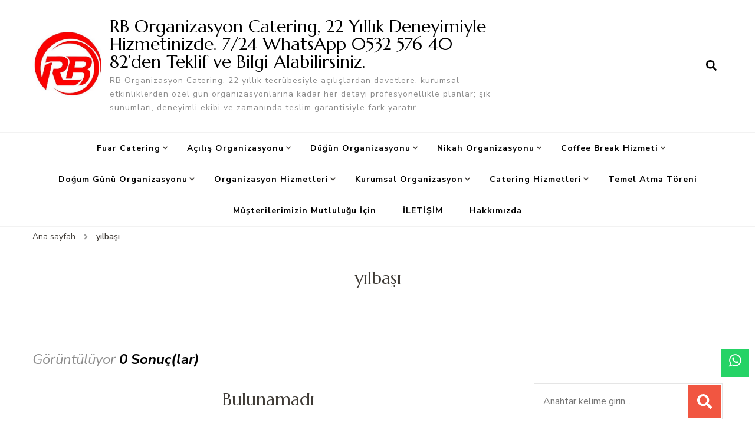

--- FILE ---
content_type: text/html; charset=UTF-8
request_url: http://www.rb-organizasyon.com/tag/yilbasi/
body_size: 35289
content:
    <!DOCTYPE html>
    <html dir="ltr" lang="tr" prefix="og: https://ogp.me/ns#">
    <head itemscope itemtype="http://schema.org/WebSite">
	    <meta charset="UTF-8">
    <meta name="viewport" content="width=device-width, initial-scale=1">
    <link rel="profile" href="http://gmpg.org/xfn/11">
    <title>yılbaşı - RB Organizasyon Catering, 22 Yıllık Deneyimiyle Hizmetinizde. 7/24 WhatsApp 0532 576 40 82’den Teklif ve Bilgi Alabilirsiniz.</title>

		<!-- All in One SEO 4.6.1.1 - aioseo.com -->
		<meta name="robots" content="max-image-preview:large" />
		<link rel="canonical" href="http://www.rb-organizasyon.com/tag/yilbasi/" />
		<meta name="generator" content="All in One SEO (AIOSEO) 4.6.1.1" />
		<script type="application/ld+json" class="aioseo-schema">
			{"@context":"https:\/\/schema.org","@graph":[{"@type":"BreadcrumbList","@id":"http:\/\/www.rb-organizasyon.com\/tag\/yilbasi\/#breadcrumblist","itemListElement":[{"@type":"ListItem","@id":"http:\/\/www.rb-organizasyon.com\/#listItem","position":1,"name":"Ev","item":"http:\/\/www.rb-organizasyon.com\/","nextItem":"http:\/\/www.rb-organizasyon.com\/tag\/yilbasi\/#listItem"},{"@type":"ListItem","@id":"http:\/\/www.rb-organizasyon.com\/tag\/yilbasi\/#listItem","position":2,"name":"y\u0131lba\u015f\u0131","previousItem":"http:\/\/www.rb-organizasyon.com\/#listItem"}]},{"@type":"CollectionPage","@id":"http:\/\/www.rb-organizasyon.com\/tag\/yilbasi\/#collectionpage","url":"http:\/\/www.rb-organizasyon.com\/tag\/yilbasi\/","name":"y\u0131lba\u015f\u0131 - RB Organizasyon Catering, 22 Y\u0131ll\u0131k Deneyimiyle Hizmetinizde. 7\/24 WhatsApp 0532 576 40 82\u2019den Teklif ve Bilgi Alabilirsiniz.","inLanguage":"tr-TR","isPartOf":{"@id":"http:\/\/www.rb-organizasyon.com\/#website"},"breadcrumb":{"@id":"http:\/\/www.rb-organizasyon.com\/tag\/yilbasi\/#breadcrumblist"}},{"@type":"Organization","@id":"http:\/\/www.rb-organizasyon.com\/#organization","name":"Rb Organizasyon Catering - Kokteyl \u0130kramlar\u0131 - Do\u011fum G\u00fcn\u00fc Partileri -Nikah Organizasyonu - A\u00e7\u0131l\u0131\u015f Organizasyonu - Fuar Catering Hizmeti - Kokteyl Catering - D\u00fc\u011f\u00fcn Kokteyli   0532 576 40 82- 05426030079","url":"http:\/\/www.rb-organizasyon.com\/","logo":{"@type":"ImageObject","url":"http:\/\/www.rb-organizasyon.com\/wp-content\/uploads\/2024\/01\/cropped-sayfalogo-1.jpeg","@id":"http:\/\/www.rb-organizasyon.com\/tag\/yilbasi\/#organizationLogo","width":317,"height":317,"caption":"Rb Organizasyon Catering"},"image":{"@id":"http:\/\/www.rb-organizasyon.com\/tag\/yilbasi\/#organizationLogo"}},{"@type":"WebSite","@id":"http:\/\/www.rb-organizasyon.com\/#website","url":"http:\/\/www.rb-organizasyon.com\/","name":"Rb Organizasyon Catering - Kokteyl \u0130kramlar\u0131 - Do\u011fum G\u00fcn\u00fc Partileri -Nikah Organizasyonu - A\u00e7\u0131l\u0131\u015f Organizasyonu - Fuar Catering Hizmeti - Kokteyl Catering - D\u00fc\u011f\u00fcn Kokteyli   0532 576 40 82- 05426030079","description":"RB Organizasyon Catering, 22 y\u0131ll\u0131k tecr\u00fcbesiyle a\u00e7\u0131l\u0131\u015flardan davetlere, kurumsal etkinliklerden \u00f6zel g\u00fcn organizasyonlar\u0131na kadar her detay\u0131 profesyonellikle planlar; \u015f\u0131k sunumlar\u0131, deneyimli ekibi ve zaman\u0131nda teslim garantisiyle fark yarat\u0131r.","inLanguage":"tr-TR","publisher":{"@id":"http:\/\/www.rb-organizasyon.com\/#organization"}}]}
		</script>
		<!-- All in One SEO -->

<link rel='dns-prefetch' href='//fonts.googleapis.com' />
<link rel="alternate" type="application/rss+xml" title="RB Organizasyon Catering, 22 Yıllık Deneyimiyle Hizmetinizde. 7/24 WhatsApp 0532 576 40 82’den Teklif ve Bilgi Alabilirsiniz. &raquo; beslemesi" href="http://www.rb-organizasyon.com/feed/" />
<link rel="alternate" type="application/rss+xml" title="RB Organizasyon Catering, 22 Yıllık Deneyimiyle Hizmetinizde. 7/24 WhatsApp 0532 576 40 82’den Teklif ve Bilgi Alabilirsiniz. &raquo; yorum beslemesi" href="http://www.rb-organizasyon.com/comments/feed/" />
<link rel="alternate" type="application/rss+xml" title="RB Organizasyon Catering, 22 Yıllık Deneyimiyle Hizmetinizde. 7/24 WhatsApp 0532 576 40 82’den Teklif ve Bilgi Alabilirsiniz. &raquo; yılbaşı etiket beslemesi" href="http://www.rb-organizasyon.com/tag/yilbasi/feed/" />
<script type="text/javascript">
window._wpemojiSettings = {"baseUrl":"https:\/\/s.w.org\/images\/core\/emoji\/14.0.0\/72x72\/","ext":".png","svgUrl":"https:\/\/s.w.org\/images\/core\/emoji\/14.0.0\/svg\/","svgExt":".svg","source":{"concatemoji":"http:\/\/www.rb-organizasyon.com\/wp-includes\/js\/wp-emoji-release.min.js?ver=6.2.8"}};
/*! This file is auto-generated */
!function(e,a,t){var n,r,o,i=a.createElement("canvas"),p=i.getContext&&i.getContext("2d");function s(e,t){p.clearRect(0,0,i.width,i.height),p.fillText(e,0,0);e=i.toDataURL();return p.clearRect(0,0,i.width,i.height),p.fillText(t,0,0),e===i.toDataURL()}function c(e){var t=a.createElement("script");t.src=e,t.defer=t.type="text/javascript",a.getElementsByTagName("head")[0].appendChild(t)}for(o=Array("flag","emoji"),t.supports={everything:!0,everythingExceptFlag:!0},r=0;r<o.length;r++)t.supports[o[r]]=function(e){if(p&&p.fillText)switch(p.textBaseline="top",p.font="600 32px Arial",e){case"flag":return s("\ud83c\udff3\ufe0f\u200d\u26a7\ufe0f","\ud83c\udff3\ufe0f\u200b\u26a7\ufe0f")?!1:!s("\ud83c\uddfa\ud83c\uddf3","\ud83c\uddfa\u200b\ud83c\uddf3")&&!s("\ud83c\udff4\udb40\udc67\udb40\udc62\udb40\udc65\udb40\udc6e\udb40\udc67\udb40\udc7f","\ud83c\udff4\u200b\udb40\udc67\u200b\udb40\udc62\u200b\udb40\udc65\u200b\udb40\udc6e\u200b\udb40\udc67\u200b\udb40\udc7f");case"emoji":return!s("\ud83e\udef1\ud83c\udffb\u200d\ud83e\udef2\ud83c\udfff","\ud83e\udef1\ud83c\udffb\u200b\ud83e\udef2\ud83c\udfff")}return!1}(o[r]),t.supports.everything=t.supports.everything&&t.supports[o[r]],"flag"!==o[r]&&(t.supports.everythingExceptFlag=t.supports.everythingExceptFlag&&t.supports[o[r]]);t.supports.everythingExceptFlag=t.supports.everythingExceptFlag&&!t.supports.flag,t.DOMReady=!1,t.readyCallback=function(){t.DOMReady=!0},t.supports.everything||(n=function(){t.readyCallback()},a.addEventListener?(a.addEventListener("DOMContentLoaded",n,!1),e.addEventListener("load",n,!1)):(e.attachEvent("onload",n),a.attachEvent("onreadystatechange",function(){"complete"===a.readyState&&t.readyCallback()})),(e=t.source||{}).concatemoji?c(e.concatemoji):e.wpemoji&&e.twemoji&&(c(e.twemoji),c(e.wpemoji)))}(window,document,window._wpemojiSettings);
</script>
<style type="text/css">
img.wp-smiley,
img.emoji {
	display: inline !important;
	border: none !important;
	box-shadow: none !important;
	height: 1em !important;
	width: 1em !important;
	margin: 0 0.07em !important;
	vertical-align: -0.1em !important;
	background: none !important;
	padding: 0 !important;
}
</style>
	<link rel='stylesheet' id='wp-block-library-css' href='http://www.rb-organizasyon.com/wp-includes/css/dist/block-library/style.min.css?ver=6.2.8' type='text/css' media='all' />
<link rel='stylesheet' id='classic-theme-styles-css' href='http://www.rb-organizasyon.com/wp-includes/css/classic-themes.min.css?ver=6.2.8' type='text/css' media='all' />
<style id='global-styles-inline-css' type='text/css'>
body{--wp--preset--color--black: #000000;--wp--preset--color--cyan-bluish-gray: #abb8c3;--wp--preset--color--white: #ffffff;--wp--preset--color--pale-pink: #f78da7;--wp--preset--color--vivid-red: #cf2e2e;--wp--preset--color--luminous-vivid-orange: #ff6900;--wp--preset--color--luminous-vivid-amber: #fcb900;--wp--preset--color--light-green-cyan: #7bdcb5;--wp--preset--color--vivid-green-cyan: #00d084;--wp--preset--color--pale-cyan-blue: #8ed1fc;--wp--preset--color--vivid-cyan-blue: #0693e3;--wp--preset--color--vivid-purple: #9b51e0;--wp--preset--gradient--vivid-cyan-blue-to-vivid-purple: linear-gradient(135deg,rgba(6,147,227,1) 0%,rgb(155,81,224) 100%);--wp--preset--gradient--light-green-cyan-to-vivid-green-cyan: linear-gradient(135deg,rgb(122,220,180) 0%,rgb(0,208,130) 100%);--wp--preset--gradient--luminous-vivid-amber-to-luminous-vivid-orange: linear-gradient(135deg,rgba(252,185,0,1) 0%,rgba(255,105,0,1) 100%);--wp--preset--gradient--luminous-vivid-orange-to-vivid-red: linear-gradient(135deg,rgba(255,105,0,1) 0%,rgb(207,46,46) 100%);--wp--preset--gradient--very-light-gray-to-cyan-bluish-gray: linear-gradient(135deg,rgb(238,238,238) 0%,rgb(169,184,195) 100%);--wp--preset--gradient--cool-to-warm-spectrum: linear-gradient(135deg,rgb(74,234,220) 0%,rgb(151,120,209) 20%,rgb(207,42,186) 40%,rgb(238,44,130) 60%,rgb(251,105,98) 80%,rgb(254,248,76) 100%);--wp--preset--gradient--blush-light-purple: linear-gradient(135deg,rgb(255,206,236) 0%,rgb(152,150,240) 100%);--wp--preset--gradient--blush-bordeaux: linear-gradient(135deg,rgb(254,205,165) 0%,rgb(254,45,45) 50%,rgb(107,0,62) 100%);--wp--preset--gradient--luminous-dusk: linear-gradient(135deg,rgb(255,203,112) 0%,rgb(199,81,192) 50%,rgb(65,88,208) 100%);--wp--preset--gradient--pale-ocean: linear-gradient(135deg,rgb(255,245,203) 0%,rgb(182,227,212) 50%,rgb(51,167,181) 100%);--wp--preset--gradient--electric-grass: linear-gradient(135deg,rgb(202,248,128) 0%,rgb(113,206,126) 100%);--wp--preset--gradient--midnight: linear-gradient(135deg,rgb(2,3,129) 0%,rgb(40,116,252) 100%);--wp--preset--duotone--dark-grayscale: url('#wp-duotone-dark-grayscale');--wp--preset--duotone--grayscale: url('#wp-duotone-grayscale');--wp--preset--duotone--purple-yellow: url('#wp-duotone-purple-yellow');--wp--preset--duotone--blue-red: url('#wp-duotone-blue-red');--wp--preset--duotone--midnight: url('#wp-duotone-midnight');--wp--preset--duotone--magenta-yellow: url('#wp-duotone-magenta-yellow');--wp--preset--duotone--purple-green: url('#wp-duotone-purple-green');--wp--preset--duotone--blue-orange: url('#wp-duotone-blue-orange');--wp--preset--font-size--small: 13px;--wp--preset--font-size--medium: 20px;--wp--preset--font-size--large: 36px;--wp--preset--font-size--x-large: 42px;--wp--preset--spacing--20: 0.44rem;--wp--preset--spacing--30: 0.67rem;--wp--preset--spacing--40: 1rem;--wp--preset--spacing--50: 1.5rem;--wp--preset--spacing--60: 2.25rem;--wp--preset--spacing--70: 3.38rem;--wp--preset--spacing--80: 5.06rem;--wp--preset--shadow--natural: 6px 6px 9px rgba(0, 0, 0, 0.2);--wp--preset--shadow--deep: 12px 12px 50px rgba(0, 0, 0, 0.4);--wp--preset--shadow--sharp: 6px 6px 0px rgba(0, 0, 0, 0.2);--wp--preset--shadow--outlined: 6px 6px 0px -3px rgba(255, 255, 255, 1), 6px 6px rgba(0, 0, 0, 1);--wp--preset--shadow--crisp: 6px 6px 0px rgba(0, 0, 0, 1);}:where(.is-layout-flex){gap: 0.5em;}body .is-layout-flow > .alignleft{float: left;margin-inline-start: 0;margin-inline-end: 2em;}body .is-layout-flow > .alignright{float: right;margin-inline-start: 2em;margin-inline-end: 0;}body .is-layout-flow > .aligncenter{margin-left: auto !important;margin-right: auto !important;}body .is-layout-constrained > .alignleft{float: left;margin-inline-start: 0;margin-inline-end: 2em;}body .is-layout-constrained > .alignright{float: right;margin-inline-start: 2em;margin-inline-end: 0;}body .is-layout-constrained > .aligncenter{margin-left: auto !important;margin-right: auto !important;}body .is-layout-constrained > :where(:not(.alignleft):not(.alignright):not(.alignfull)){max-width: var(--wp--style--global--content-size);margin-left: auto !important;margin-right: auto !important;}body .is-layout-constrained > .alignwide{max-width: var(--wp--style--global--wide-size);}body .is-layout-flex{display: flex;}body .is-layout-flex{flex-wrap: wrap;align-items: center;}body .is-layout-flex > *{margin: 0;}:where(.wp-block-columns.is-layout-flex){gap: 2em;}.has-black-color{color: var(--wp--preset--color--black) !important;}.has-cyan-bluish-gray-color{color: var(--wp--preset--color--cyan-bluish-gray) !important;}.has-white-color{color: var(--wp--preset--color--white) !important;}.has-pale-pink-color{color: var(--wp--preset--color--pale-pink) !important;}.has-vivid-red-color{color: var(--wp--preset--color--vivid-red) !important;}.has-luminous-vivid-orange-color{color: var(--wp--preset--color--luminous-vivid-orange) !important;}.has-luminous-vivid-amber-color{color: var(--wp--preset--color--luminous-vivid-amber) !important;}.has-light-green-cyan-color{color: var(--wp--preset--color--light-green-cyan) !important;}.has-vivid-green-cyan-color{color: var(--wp--preset--color--vivid-green-cyan) !important;}.has-pale-cyan-blue-color{color: var(--wp--preset--color--pale-cyan-blue) !important;}.has-vivid-cyan-blue-color{color: var(--wp--preset--color--vivid-cyan-blue) !important;}.has-vivid-purple-color{color: var(--wp--preset--color--vivid-purple) !important;}.has-black-background-color{background-color: var(--wp--preset--color--black) !important;}.has-cyan-bluish-gray-background-color{background-color: var(--wp--preset--color--cyan-bluish-gray) !important;}.has-white-background-color{background-color: var(--wp--preset--color--white) !important;}.has-pale-pink-background-color{background-color: var(--wp--preset--color--pale-pink) !important;}.has-vivid-red-background-color{background-color: var(--wp--preset--color--vivid-red) !important;}.has-luminous-vivid-orange-background-color{background-color: var(--wp--preset--color--luminous-vivid-orange) !important;}.has-luminous-vivid-amber-background-color{background-color: var(--wp--preset--color--luminous-vivid-amber) !important;}.has-light-green-cyan-background-color{background-color: var(--wp--preset--color--light-green-cyan) !important;}.has-vivid-green-cyan-background-color{background-color: var(--wp--preset--color--vivid-green-cyan) !important;}.has-pale-cyan-blue-background-color{background-color: var(--wp--preset--color--pale-cyan-blue) !important;}.has-vivid-cyan-blue-background-color{background-color: var(--wp--preset--color--vivid-cyan-blue) !important;}.has-vivid-purple-background-color{background-color: var(--wp--preset--color--vivid-purple) !important;}.has-black-border-color{border-color: var(--wp--preset--color--black) !important;}.has-cyan-bluish-gray-border-color{border-color: var(--wp--preset--color--cyan-bluish-gray) !important;}.has-white-border-color{border-color: var(--wp--preset--color--white) !important;}.has-pale-pink-border-color{border-color: var(--wp--preset--color--pale-pink) !important;}.has-vivid-red-border-color{border-color: var(--wp--preset--color--vivid-red) !important;}.has-luminous-vivid-orange-border-color{border-color: var(--wp--preset--color--luminous-vivid-orange) !important;}.has-luminous-vivid-amber-border-color{border-color: var(--wp--preset--color--luminous-vivid-amber) !important;}.has-light-green-cyan-border-color{border-color: var(--wp--preset--color--light-green-cyan) !important;}.has-vivid-green-cyan-border-color{border-color: var(--wp--preset--color--vivid-green-cyan) !important;}.has-pale-cyan-blue-border-color{border-color: var(--wp--preset--color--pale-cyan-blue) !important;}.has-vivid-cyan-blue-border-color{border-color: var(--wp--preset--color--vivid-cyan-blue) !important;}.has-vivid-purple-border-color{border-color: var(--wp--preset--color--vivid-purple) !important;}.has-vivid-cyan-blue-to-vivid-purple-gradient-background{background: var(--wp--preset--gradient--vivid-cyan-blue-to-vivid-purple) !important;}.has-light-green-cyan-to-vivid-green-cyan-gradient-background{background: var(--wp--preset--gradient--light-green-cyan-to-vivid-green-cyan) !important;}.has-luminous-vivid-amber-to-luminous-vivid-orange-gradient-background{background: var(--wp--preset--gradient--luminous-vivid-amber-to-luminous-vivid-orange) !important;}.has-luminous-vivid-orange-to-vivid-red-gradient-background{background: var(--wp--preset--gradient--luminous-vivid-orange-to-vivid-red) !important;}.has-very-light-gray-to-cyan-bluish-gray-gradient-background{background: var(--wp--preset--gradient--very-light-gray-to-cyan-bluish-gray) !important;}.has-cool-to-warm-spectrum-gradient-background{background: var(--wp--preset--gradient--cool-to-warm-spectrum) !important;}.has-blush-light-purple-gradient-background{background: var(--wp--preset--gradient--blush-light-purple) !important;}.has-blush-bordeaux-gradient-background{background: var(--wp--preset--gradient--blush-bordeaux) !important;}.has-luminous-dusk-gradient-background{background: var(--wp--preset--gradient--luminous-dusk) !important;}.has-pale-ocean-gradient-background{background: var(--wp--preset--gradient--pale-ocean) !important;}.has-electric-grass-gradient-background{background: var(--wp--preset--gradient--electric-grass) !important;}.has-midnight-gradient-background{background: var(--wp--preset--gradient--midnight) !important;}.has-small-font-size{font-size: var(--wp--preset--font-size--small) !important;}.has-medium-font-size{font-size: var(--wp--preset--font-size--medium) !important;}.has-large-font-size{font-size: var(--wp--preset--font-size--large) !important;}.has-x-large-font-size{font-size: var(--wp--preset--font-size--x-large) !important;}
.wp-block-navigation a:where(:not(.wp-element-button)){color: inherit;}
:where(.wp-block-columns.is-layout-flex){gap: 2em;}
.wp-block-pullquote{font-size: 1.5em;line-height: 1.6;}
</style>
<link rel='stylesheet' id='ccw_main_css-css' href='http://www.rb-organizasyon.com/wp-content/plugins/click-to-chat-for-whatsapp/prev/assets/css/mainstyles.css?ver=4.1' type='text/css' media='all' />
<link rel='stylesheet' id='owl-carousel-css' href='http://www.rb-organizasyon.com/wp-content/themes/blossom-recipe/css/owl.carousel.min.css?ver=2.3.4' type='text/css' media='all' />
<link rel='stylesheet' id='animate-css' href='http://www.rb-organizasyon.com/wp-content/themes/blossom-recipe/css/animate.min.css?ver=3.5.2' type='text/css' media='all' />
<link rel='stylesheet' id='blossom-recipe-google-fonts-css' href='https://fonts.googleapis.com/css?family=Nunito+Sans%3A300%2C300i%2C400%2C400i%2C600%2C600i%2C700%2C700i%2C800%2C800i%7CMarcellus%3A&#038;subset=latin%2Clatin-ext' type='text/css' media='all' />
<link rel='stylesheet' id='blossom-recipe-css' href='http://www.rb-organizasyon.com/wp-content/themes/blossom-recipe/style.css?ver=1.1.9' type='text/css' media='all' />
<script type='text/javascript' src='http://www.rb-organizasyon.com/wp-includes/js/jquery/jquery.min.js?ver=3.6.4' id='jquery-core-js'></script>
<script type='text/javascript' src='http://www.rb-organizasyon.com/wp-includes/js/jquery/jquery-migrate.min.js?ver=3.4.0' id='jquery-migrate-js'></script>
<link rel="https://api.w.org/" href="http://www.rb-organizasyon.com/wp-json/" /><link rel="alternate" type="application/json" href="http://www.rb-organizasyon.com/wp-json/wp/v2/tags/143" /><link rel="EditURI" type="application/rsd+xml" title="RSD" href="http://www.rb-organizasyon.com/xmlrpc.php?rsd" />
<link rel="wlwmanifest" type="application/wlwmanifest+xml" href="http://www.rb-organizasyon.com/wp-includes/wlwmanifest.xml" />
<meta name="generator" content="WordPress 6.2.8" />
<!-- Call Now Button 1.4.2 (https://callnowbutton.com) [renderer:cloud, id:domain_f411168a_e41e_4b5b_96a2_f974cfd60644]-->
<script data-cnb-version="1.4.2" type="text/javascript" async="async" src="https://user.callnowbutton.com/domain_f411168a_e41e_4b5b_96a2_f974cfd60644.js?dbver=1707826874"></script>
<link rel="icon" href="http://www.rb-organizasyon.com/wp-content/uploads/2024/01/cropped-sayfalogo-32x32.jpeg" sizes="32x32" />
<link rel="icon" href="http://www.rb-organizasyon.com/wp-content/uploads/2024/01/cropped-sayfalogo-192x192.jpeg" sizes="192x192" />
<link rel="apple-touch-icon" href="http://www.rb-organizasyon.com/wp-content/uploads/2024/01/cropped-sayfalogo-180x180.jpeg" />
<meta name="msapplication-TileImage" content="http://www.rb-organizasyon.com/wp-content/uploads/2024/01/cropped-sayfalogo-270x270.jpeg" />
</head>

<body class="archive tag tag-yilbasi tag-143 wp-custom-logo hfeed one-col-grid rightsidebar" itemscope itemtype="http://schema.org/WebPage">

<svg xmlns="http://www.w3.org/2000/svg" viewBox="0 0 0 0" width="0" height="0" focusable="false" role="none" style="visibility: hidden; position: absolute; left: -9999px; overflow: hidden;" ><defs><filter id="wp-duotone-dark-grayscale"><feColorMatrix color-interpolation-filters="sRGB" type="matrix" values=" .299 .587 .114 0 0 .299 .587 .114 0 0 .299 .587 .114 0 0 .299 .587 .114 0 0 " /><feComponentTransfer color-interpolation-filters="sRGB" ><feFuncR type="table" tableValues="0 0.49803921568627" /><feFuncG type="table" tableValues="0 0.49803921568627" /><feFuncB type="table" tableValues="0 0.49803921568627" /><feFuncA type="table" tableValues="1 1" /></feComponentTransfer><feComposite in2="SourceGraphic" operator="in" /></filter></defs></svg><svg xmlns="http://www.w3.org/2000/svg" viewBox="0 0 0 0" width="0" height="0" focusable="false" role="none" style="visibility: hidden; position: absolute; left: -9999px; overflow: hidden;" ><defs><filter id="wp-duotone-grayscale"><feColorMatrix color-interpolation-filters="sRGB" type="matrix" values=" .299 .587 .114 0 0 .299 .587 .114 0 0 .299 .587 .114 0 0 .299 .587 .114 0 0 " /><feComponentTransfer color-interpolation-filters="sRGB" ><feFuncR type="table" tableValues="0 1" /><feFuncG type="table" tableValues="0 1" /><feFuncB type="table" tableValues="0 1" /><feFuncA type="table" tableValues="1 1" /></feComponentTransfer><feComposite in2="SourceGraphic" operator="in" /></filter></defs></svg><svg xmlns="http://www.w3.org/2000/svg" viewBox="0 0 0 0" width="0" height="0" focusable="false" role="none" style="visibility: hidden; position: absolute; left: -9999px; overflow: hidden;" ><defs><filter id="wp-duotone-purple-yellow"><feColorMatrix color-interpolation-filters="sRGB" type="matrix" values=" .299 .587 .114 0 0 .299 .587 .114 0 0 .299 .587 .114 0 0 .299 .587 .114 0 0 " /><feComponentTransfer color-interpolation-filters="sRGB" ><feFuncR type="table" tableValues="0.54901960784314 0.98823529411765" /><feFuncG type="table" tableValues="0 1" /><feFuncB type="table" tableValues="0.71764705882353 0.25490196078431" /><feFuncA type="table" tableValues="1 1" /></feComponentTransfer><feComposite in2="SourceGraphic" operator="in" /></filter></defs></svg><svg xmlns="http://www.w3.org/2000/svg" viewBox="0 0 0 0" width="0" height="0" focusable="false" role="none" style="visibility: hidden; position: absolute; left: -9999px; overflow: hidden;" ><defs><filter id="wp-duotone-blue-red"><feColorMatrix color-interpolation-filters="sRGB" type="matrix" values=" .299 .587 .114 0 0 .299 .587 .114 0 0 .299 .587 .114 0 0 .299 .587 .114 0 0 " /><feComponentTransfer color-interpolation-filters="sRGB" ><feFuncR type="table" tableValues="0 1" /><feFuncG type="table" tableValues="0 0.27843137254902" /><feFuncB type="table" tableValues="0.5921568627451 0.27843137254902" /><feFuncA type="table" tableValues="1 1" /></feComponentTransfer><feComposite in2="SourceGraphic" operator="in" /></filter></defs></svg><svg xmlns="http://www.w3.org/2000/svg" viewBox="0 0 0 0" width="0" height="0" focusable="false" role="none" style="visibility: hidden; position: absolute; left: -9999px; overflow: hidden;" ><defs><filter id="wp-duotone-midnight"><feColorMatrix color-interpolation-filters="sRGB" type="matrix" values=" .299 .587 .114 0 0 .299 .587 .114 0 0 .299 .587 .114 0 0 .299 .587 .114 0 0 " /><feComponentTransfer color-interpolation-filters="sRGB" ><feFuncR type="table" tableValues="0 0" /><feFuncG type="table" tableValues="0 0.64705882352941" /><feFuncB type="table" tableValues="0 1" /><feFuncA type="table" tableValues="1 1" /></feComponentTransfer><feComposite in2="SourceGraphic" operator="in" /></filter></defs></svg><svg xmlns="http://www.w3.org/2000/svg" viewBox="0 0 0 0" width="0" height="0" focusable="false" role="none" style="visibility: hidden; position: absolute; left: -9999px; overflow: hidden;" ><defs><filter id="wp-duotone-magenta-yellow"><feColorMatrix color-interpolation-filters="sRGB" type="matrix" values=" .299 .587 .114 0 0 .299 .587 .114 0 0 .299 .587 .114 0 0 .299 .587 .114 0 0 " /><feComponentTransfer color-interpolation-filters="sRGB" ><feFuncR type="table" tableValues="0.78039215686275 1" /><feFuncG type="table" tableValues="0 0.94901960784314" /><feFuncB type="table" tableValues="0.35294117647059 0.47058823529412" /><feFuncA type="table" tableValues="1 1" /></feComponentTransfer><feComposite in2="SourceGraphic" operator="in" /></filter></defs></svg><svg xmlns="http://www.w3.org/2000/svg" viewBox="0 0 0 0" width="0" height="0" focusable="false" role="none" style="visibility: hidden; position: absolute; left: -9999px; overflow: hidden;" ><defs><filter id="wp-duotone-purple-green"><feColorMatrix color-interpolation-filters="sRGB" type="matrix" values=" .299 .587 .114 0 0 .299 .587 .114 0 0 .299 .587 .114 0 0 .299 .587 .114 0 0 " /><feComponentTransfer color-interpolation-filters="sRGB" ><feFuncR type="table" tableValues="0.65098039215686 0.40392156862745" /><feFuncG type="table" tableValues="0 1" /><feFuncB type="table" tableValues="0.44705882352941 0.4" /><feFuncA type="table" tableValues="1 1" /></feComponentTransfer><feComposite in2="SourceGraphic" operator="in" /></filter></defs></svg><svg xmlns="http://www.w3.org/2000/svg" viewBox="0 0 0 0" width="0" height="0" focusable="false" role="none" style="visibility: hidden; position: absolute; left: -9999px; overflow: hidden;" ><defs><filter id="wp-duotone-blue-orange"><feColorMatrix color-interpolation-filters="sRGB" type="matrix" values=" .299 .587 .114 0 0 .299 .587 .114 0 0 .299 .587 .114 0 0 .299 .587 .114 0 0 " /><feComponentTransfer color-interpolation-filters="sRGB" ><feFuncR type="table" tableValues="0.098039215686275 1" /><feFuncG type="table" tableValues="0 0.66274509803922" /><feFuncB type="table" tableValues="0.84705882352941 0.41960784313725" /><feFuncA type="table" tableValues="1 1" /></feComponentTransfer><feComposite in2="SourceGraphic" operator="in" /></filter></defs></svg>    <div id="page" class="site"><a aria-label="İçeriğe geç" class="skip-link" href="#content">İçeriğe geç</a>
    
    <header id="masthead" class="site-header header-one" itemscope itemtype="http://schema.org/WPHeader">
        <div class="main-header">
            <div class="container">
                                <div class="search-wrap">    <div class="header-search">
        <button aria-label="arama formu aç" class="search-btn" data-toggle-target=".search-modal" data-toggle-body-class="showing-search-modal" data-set-focus=".search-modal .search-field" aria-expanded="false"><span>Ara</span><i class="fas fa-search"></i></button>
            <div class="header-search-form search-modal cover-modal" data-modal-target-string=".search-modal">
        <div class="header-search-inner-wrap">
            <form role="search" method="get" class="search-form" action="http://www.rb-organizasyon.com/"><span class="screen-reader-text">Ara:</span><label>Bir şey mi arıyorsunuz?</label><input type="search" class="search-field" placeholder="Anahtar kelime girin..." value="" name="s" /></label><input type="submit" id="submit-field" class="search-submit" value="Ara" /></form> 
            <button aria-label="arama formu kapat" class="close" data-toggle-target=".search-modal" data-toggle-body-class="showing-search-modal" data-set-focus=".search-modal .search-field" aria-expanded="false"></button>
        </div>
    </div>
        </div>
    </div>                        <div class="site-branding has-logo-text" itemscope itemtype="http://schema.org/Organization">
    		<a href="http://www.rb-organizasyon.com/" class="custom-logo-link" rel="home"><img width="317" height="317" src="http://www.rb-organizasyon.com/wp-content/uploads/2024/01/cropped-sayfalogo-1.jpeg" class="custom-logo" alt="RB Organizasyon Catering, 22 Yıllık Deneyimiyle Hizmetinizde. 7/24 WhatsApp 0532 576 40 82’den Teklif ve Bilgi Alabilirsiniz." decoding="async" srcset="http://www.rb-organizasyon.com/wp-content/uploads/2024/01/cropped-sayfalogo-1.jpeg 317w, http://www.rb-organizasyon.com/wp-content/uploads/2024/01/cropped-sayfalogo-1-300x300.jpeg 300w, http://www.rb-organizasyon.com/wp-content/uploads/2024/01/cropped-sayfalogo-1-150x150.jpeg 150w, http://www.rb-organizasyon.com/wp-content/uploads/2024/01/cropped-sayfalogo-1-60x60.jpeg 60w" sizes="(max-width: 317px) 100vw, 317px" /></a><div class="site-title-wrap">                    <p class="site-title" itemprop="name"><a href="http://www.rb-organizasyon.com/" rel="home" itemprop="url">RB Organizasyon Catering, 22 Yıllık Deneyimiyle Hizmetinizde. 7/24 WhatsApp 0532 576 40 82’den Teklif ve Bilgi Alabilirsiniz.</a></p>
                                    <p class="site-description" itemprop="description">RB Organizasyon Catering, 22 yıllık tecrübesiyle açılışlardan davetlere, kurumsal etkinliklerden özel gün organizasyonlarına kadar her detayı profesyonellikle planlar; şık sunumları, deneyimli ekibi ve zamanında teslim garantisiyle fark yaratır.</p>
                </div>    	</div>    
                </div>
        </div><!-- .main-header -->
        <div class="nav-wrap">
            <div class="container">
                	<nav id="site-navigation" class="main-navigation" itemscope itemtype="http://schema.org/SiteNavigationElement">
		<button class="toggle-button" data-toggle-target=".main-menu-modal" data-toggle-body-class="showing-main-menu-modal" aria-expanded="false" data-set-focus=".close-main-nav-toggle">
            <span class="toggle-bar"></span>
            <span class="toggle-bar"></span>
            <span class="toggle-bar"></span>
        </button>
        <div class="primary-menu-list main-menu-modal cover-modal" data-modal-target-string=".main-menu-modal">
            <button class="close close-main-nav-toggle" data-toggle-target=".main-menu-modal" data-toggle-body-class="showing-main-menu-modal" aria-expanded="false" data-set-focus=".main-menu-modal"></button>
            <div class="mobile-menu" aria-label="Mobil">
                <div class="menu-rb-orgabszasyib-container"><ul id="primary-menu" class="nav-menu main-menu-modal"><li id="menu-item-10836" class="menu-item menu-item-type-post_type menu-item-object-page menu-item-has-children menu-item-10836"><a href="http://www.rb-organizasyon.com/fuar-catering/">Fuar Catering</a>
<ul class="sub-menu">
	<li id="menu-item-11024" class="menu-item menu-item-type-post_type menu-item-object-page menu-item-11024"><a href="http://www.rb-organizasyon.com/fuar-catering-paketleri/">Fuar Catering Paketleri</a></li>
	<li id="menu-item-11049" class="menu-item menu-item-type-post_type menu-item-object-page menu-item-11049"><a href="http://www.rb-organizasyon.com/fuar-cateringinde-nelere-dikkat-etmeli/">Fuar Cateringinde Nelere Dikkat Etmeli?</a></li>
</ul>
</li>
<li id="menu-item-10832" class="menu-item menu-item-type-post_type menu-item-object-page menu-item-has-children menu-item-10832"><a href="http://www.rb-organizasyon.com/acilis-organizasyonu/">Açılış Organizasyonu</a>
<ul class="sub-menu">
	<li id="menu-item-10995" class="menu-item menu-item-type-post_type menu-item-object-page menu-item-10995"><a href="http://www.rb-organizasyon.com/acilis-kampanyalari/">Açılış Kampanyaları</a></li>
	<li id="menu-item-10865" class="menu-item menu-item-type-post_type menu-item-object-page menu-item-10865"><a href="http://www.rb-organizasyon.com/acilis-kokteyli/">Açılış Kokteyli</a></li>
	<li id="menu-item-10991" class="menu-item menu-item-type-post_type menu-item-object-page menu-item-10991"><a href="http://www.rb-organizasyon.com/acilis-susleme/">Açılış Süsleme</a></li>
	<li id="menu-item-11042" class="menu-item menu-item-type-post_type menu-item-object-page menu-item-11042"><a href="http://www.rb-organizasyon.com/etkileyici-bir-acilis-nasil-yapilir/">Etkileyici Bir Açılış Nasıl Yapılır?</a></li>
</ul>
</li>
<li id="menu-item-10842" class="menu-item menu-item-type-post_type menu-item-object-page menu-item-has-children menu-item-10842"><a href="http://www.rb-organizasyon.com/dugun-organizasyonu/">Düğün Organizasyonu</a>
<ul class="sub-menu">
	<li id="menu-item-11006" class="menu-item menu-item-type-post_type menu-item-object-page menu-item-11006"><a href="http://www.rb-organizasyon.com/dugun-catering-fiyatlari/">Düğün Catering Fiyatları</a></li>
	<li id="menu-item-10815" class="menu-item menu-item-type-post_type menu-item-object-page menu-item-10815"><a href="http://www.rb-organizasyon.com/dugun-kokteyli-2/">Düğün Kokteyli</a></li>
	<li id="menu-item-11054" class="menu-item menu-item-type-post_type menu-item-object-page menu-item-11054"><a href="http://www.rb-organizasyon.com/dugun-organizasyonu-hazirliklari/">Düğün Organizasyonu Hazırlıkları</a></li>
</ul>
</li>
<li id="menu-item-10901" class="menu-item menu-item-type-post_type menu-item-object-page menu-item-has-children menu-item-10901"><a href="http://www.rb-organizasyon.com/nikah-organizasyonu/">Nikah Organizasyonu</a>
<ul class="sub-menu">
	<li id="menu-item-10819" class="menu-item menu-item-type-post_type menu-item-object-page menu-item-10819"><a href="http://www.rb-organizasyon.com/istanbul-nikah-kokteyli-organizasyonu-zarif-sunumlarla-unutulmaz-bir-kutlama/">Nikah Kokteyli</a></li>
	<li id="menu-item-11001" class="menu-item menu-item-type-post_type menu-item-object-page menu-item-11001"><a href="http://www.rb-organizasyon.com/nikah-catering-paketleri/">Nikah Catering Paketleri</a></li>
	<li id="menu-item-11066" class="menu-item menu-item-type-post_type menu-item-object-page menu-item-11066"><a href="http://www.rb-organizasyon.com/nikah-organizasyonu-nasil-yapilir/">Nikah Organizasyonu Nasıl Yapılır?</a></li>
</ul>
</li>
<li id="menu-item-10876" class="menu-item menu-item-type-post_type menu-item-object-page menu-item-has-children menu-item-10876"><a href="http://www.rb-organizasyon.com/coffee-break-hizmeti/">Coffee Break Hizmeti</a>
<ul class="sub-menu">
	<li id="menu-item-11030" class="menu-item menu-item-type-post_type menu-item-object-page menu-item-11030"><a href="http://www.rb-organizasyon.com/coffee-break-catering-kampanyalari/">Coffee Break Catering Kampanyaları</a></li>
</ul>
</li>
<li id="menu-item-10843" class="menu-item menu-item-type-post_type menu-item-object-page menu-item-has-children menu-item-10843"><a href="http://www.rb-organizasyon.com/dogum-gunu-organizasyonu/">Doğum Günü Organizasyonu</a>
<ul class="sub-menu">
	<li id="menu-item-10883" class="menu-item menu-item-type-post_type menu-item-object-page menu-item-10883"><a href="http://www.rb-organizasyon.com/parti-organizasyon/">Parti Organizasyon</a></li>
	<li id="menu-item-11010" class="menu-item menu-item-type-post_type menu-item-object-page menu-item-11010"><a href="http://www.rb-organizasyon.com/dogum-gunu-catering-paketleri/">Doğum Günü Catering Paketleri</a></li>
	<li id="menu-item-11038" class="menu-item menu-item-type-post_type menu-item-object-page menu-item-11038"><a href="http://www.rb-organizasyon.com/dogum-gunu-partisi-nasil-yapilir/">Doğum Günü Partisi Nasıl Yapılır?</a></li>
</ul>
</li>
<li id="menu-item-10849" class="menu-item menu-item-type-post_type menu-item-object-page menu-item-has-children menu-item-10849"><a href="http://www.rb-organizasyon.com/organizasyon-hizmetleri/">Organizasyon Hizmetleri</a>
<ul class="sub-menu">
	<li id="menu-item-10888" class="menu-item menu-item-type-post_type menu-item-object-page menu-item-10888"><a href="http://www.rb-organizasyon.com/organizasyon-kampanyalari/">Organizasyon Kampanyaları</a></li>
	<li id="menu-item-10867" class="menu-item menu-item-type-post_type menu-item-object-page menu-item-10867"><a href="http://www.rb-organizasyon.com/garson-ve-hostes-kiralama/">Garson ve Hostes Kiralama</a></li>
	<li id="menu-item-10830" class="menu-item menu-item-type-post_type menu-item-object-page menu-item-10830"><a href="http://www.rb-organizasyon.com/mezuniyet-toreni-organizasyonu/">Mezuniyet Töreni Organizasyonu</a></li>
	<li id="menu-item-10904" class="menu-item menu-item-type-post_type menu-item-object-page menu-item-10904"><a href="http://www.rb-organizasyon.com/soz-ve-nisan-toreni/">Söz ve Nişan Töreni</a></li>
	<li id="menu-item-11060" class="menu-item menu-item-type-post_type menu-item-object-page menu-item-11060"><a href="http://www.rb-organizasyon.com/masa-sandalye-kiralama/">Masa Sandalye Kiralama</a></li>
</ul>
</li>
<li id="menu-item-10884" class="menu-item menu-item-type-post_type menu-item-object-page menu-item-has-children menu-item-10884"><a href="http://www.rb-organizasyon.com/kurumsal-organizasyon/">Kurumsal Organizasyon</a>
<ul class="sub-menu">
	<li id="menu-item-11195" class="menu-item menu-item-type-post_type menu-item-object-page menu-item-11195"><a href="http://www.rb-organizasyon.com/personel-motivasyon-etkinlikleri/">Personel Motivasyon Etkinlikleri</a></li>
	<li id="menu-item-11198" class="menu-item menu-item-type-post_type menu-item-object-page menu-item-11198"><a href="http://www.rb-organizasyon.com/toplanti-organizasyonu/">Toplantı Organizasyonu</a></li>
	<li id="menu-item-11196" class="menu-item menu-item-type-post_type menu-item-object-page menu-item-11196"><a href="http://www.rb-organizasyon.com/ozel-gunlerde-kurumsal-kutlamalar/">Özel Günlerde Kurumsal Kutlamalar</a></li>
	<li id="menu-item-11209" class="menu-item menu-item-type-post_type menu-item-object-page menu-item-11209"><a href="http://www.rb-organizasyon.com/10916-2/">Fuar Organizasyonu</a></li>
	<li id="menu-item-11197" class="menu-item menu-item-type-post_type menu-item-object-page menu-item-11197"><a href="http://www.rb-organizasyon.com/kongre-organizasyonu/">Kongre Organizasyonu</a></li>
	<li id="menu-item-11199" class="menu-item menu-item-type-post_type menu-item-object-page menu-item-11199"><a href="http://www.rb-organizasyon.com/konferans-organizasyonu/">Konferans Organizasyonu</a></li>
	<li id="menu-item-11201" class="menu-item menu-item-type-post_type menu-item-object-page menu-item-11201"><a href="http://www.rb-organizasyon.com/lansman-organizasyonu/">Lansman Organizasyonu</a></li>
	<li id="menu-item-11202" class="menu-item menu-item-type-post_type menu-item-object-page menu-item-11202"><a href="http://www.rb-organizasyon.com/seminer-organizasyonu/">Seminer Organizasyonu</a></li>
	<li id="menu-item-11207" class="menu-item menu-item-type-post_type menu-item-object-page menu-item-11207"><a href="http://www.rb-organizasyon.com/happy-hours-ve-sirket-kutlamalari-fabrikadan-ofise-kurumsal-etkinlikler/">Happy Hours ve Şirket Kutlamaları</a></li>
</ul>
</li>
<li id="menu-item-10860" class="menu-item menu-item-type-post_type menu-item-object-page menu-item-has-children menu-item-10860"><a href="http://www.rb-organizasyon.com/catering-hizmetleri/">Catering Hizmetleri</a>
<ul class="sub-menu">
	<li id="menu-item-10861" class="menu-item menu-item-type-post_type menu-item-object-page menu-item-10861"><a href="http://www.rb-organizasyon.com/kokteyl-organizasyonu/">Kokteyl Organizasyonu</a></li>
	<li id="menu-item-10872" class="menu-item menu-item-type-post_type menu-item-object-page menu-item-10872"><a href="http://www.rb-organizasyon.com/istanbul-genelinde-catering-organizasyon-hizmeti-rb-organizasyon-catering/">Catering Organizasyon</a></li>
</ul>
</li>
<li id="menu-item-11211" class="menu-item menu-item-type-post_type menu-item-object-page menu-item-11211"><a href="http://www.rb-organizasyon.com/temel-atma-toreni-organizasyonu/">Temel Atma Töreni</a></li>
<li id="menu-item-10985" class="menu-item menu-item-type-post_type menu-item-object-page menu-item-10985"><a href="http://www.rb-organizasyon.com/musterilerimizin-mutlulugu-icin/">Müşterilerimizin Mutluluğu İçin</a></li>
<li id="menu-item-10816" class="menu-item menu-item-type-post_type menu-item-object-page menu-item-10816"><a href="http://www.rb-organizasyon.com/iletisim/">İLETİŞİM</a></li>
<li id="menu-item-10896" class="menu-item menu-item-type-post_type menu-item-object-page menu-item-10896"><a href="http://www.rb-organizasyon.com/hakkimizda/">Hakkımızda</a></li>
</ul></div>            </div>
        </div>
	</nav><!-- #site-navigation -->
                </div>
        </div>
    </header>
<div class="breadcrumb-wrapper"><div class="container" >
                <div id="crumbs" itemscope itemtype="http://schema.org/BreadcrumbList"> 
                    <span itemprop="itemListElement" itemscope itemtype="http://schema.org/ListItem">
                        <a itemprop="item" href="http://www.rb-organizasyon.com"><span itemprop="name">Ana sayfah</span></a>
                        <meta itemprop="position" content="1" />
                        <span class="separator"><i class="fa fa-angle-right"></i></span>
                    </span><span class="current" itemprop="itemListElement" itemscope itemtype="http://schema.org/ListItem"><a itemprop="item" href="http://www.rb-organizasyon.com/tag/yilbasi/"><span itemprop="name">yılbaşı</span></a><meta itemprop="position" content="2" /></span></div></div></div><!-- .breadcrumb-wrapper -->    <div id="content" class="site-content">
                    <header class="page-header">
                <div class="container">
        			<h1 class="page-title">yılbaşı</h1>                </div>
    		</header>
                <div class="container">
        
	<div id="primary" class="content-area">
		<main id="main" class="site-main">
	        <span class="showing-results"> Görüntülüyor <span class="result-count"> 0 Sonuç(lar) </span></span>			<div class="article-group">
				
<section class="no-results not-found">
	<header class="page-header">
		            <h2 class="page-title">Bulunamadı</h2>
        	</header><!-- .page-header -->

	<div class="page-content">
		
			<p>Aradığınız sayfa bulunamadı. Belki arama kutusu aradığınızı bulma konusunda yardımcı olabilir.</p>
			<form role="search" method="get" class="search-form" action="http://www.rb-organizasyon.com/"><span class="screen-reader-text">Ara:</span><label>Bir şey mi arıyorsunuz?</label><input type="search" class="search-field" placeholder="Anahtar kelime girin..." value="" name="s" /></label><input type="submit" id="submit-field" class="search-submit" value="Ara" /></form>	</div><!-- .page-content -->
</section><!-- .no-results -->
			</div>

	        		</main><!-- #main -->                          
	</div><!-- #primary -->


<aside id="secondary" class="widget-area" role="complementary" itemscope itemtype="http://schema.org/WPSideBar">
	<section id="block-60" class="widget widget_block"><div id="trustindex-feed-container-94692868b8b3a21"></div> </section><section id="search-6" class="widget widget_search"><form role="search" method="get" class="search-form" action="http://www.rb-organizasyon.com/"><span class="screen-reader-text">Ara:</span><label>Bir şey mi arıyorsunuz?</label><input type="search" class="search-field" placeholder="Anahtar kelime girin..." value="" name="s" /></label><input type="submit" id="submit-field" class="search-submit" value="Ara" /></form></section>
		<section id="recent-posts-16" class="widget widget_recent_entries">
		<h2 class="widget-title" itemprop="name">Rb Organizasyon Catering Profesyonel Hizmetler Sunar.</h2>
		<ul>
											<li>
					<a href="http://www.rb-organizasyon.com/2025/11/16/mukemmel-100-kisilik-eczane-acilis-organizasyon-paket-fiyati-sik-balon-susleme-dj-ses-sistemi-dahil-47-000-tl/">Mükemmel 100 Kişilik Eczane Açılış Organizasyon Paket Fiyatı Şık Balon Süsleme Dj Ses Sistemi Dahil 47.000 TL</a>
									</li>
											<li>
					<a href="http://www.rb-organizasyon.com/2025/11/16/200-kisilik-happy-hours-organizasyon-paketi-kurumsal-etkinlikler-icin-profesyonel-cozum-95-000-tl/">200 Kişilik Happy Hours Organizasyon Paketi Kurumsal Etkinlikler İçin Profesyonel Çözüm 95.000 TL</a>
									</li>
											<li>
					<a href="http://www.rb-organizasyon.com/2025/11/13/en-etkili-acilis-organizasyon-paketi-zincir-balon-susleme-7-bistro-masa-mini-ses-sistemi-ve-kokteyl-ikramlari-26-900-tl/">En Etkili Açılış Organizasyon Paketi | Zincir Balon Süsleme, 7 Bistro Masa, Mini Ses Sistemi ve Kokteyl İkramları – 26.900 TL</a>
									</li>
											<li>
					<a href="http://www.rb-organizasyon.com/2025/11/13/workshop-ve-networking-etkinlikleri-icin-djli-canli-muzikli-ara-sicakli-premium-catering-organizasyonu-100-kisi-74-900-tl/">Workshop Ve Networking Etkinlikleri İçin DJ’li, Canlı Müzikli Ara Sıcaklı Premium Catering Organizasyonu | 100 Kişi 74.900 TL</a>
									</li>
											<li>
					<a href="http://www.rb-organizasyon.com/2025/11/12/workshop-ve-networking-etkinlikleri-icin-kokteyl-organizasyonu-ve-drone-destekli-profesyonel-paket-100-kisilik-her-sey-dahil-69-900-tl/">Workshop ve Networking Etkinlikleri İçin Kokteyl Organizasyonu ve Drone Destekli Profesyonel Paket | 100 Kişilik Her Şey Dahil 69.900 TL</a>
									</li>
											<li>
					<a href="http://www.rb-organizasyon.com/2025/11/12/70-kisilik-seminer-ve-konferans-icin-profesyonel-catering-hizmet-paketi-her-sey-dahil-26-900-tl/">70 Kişilik Seminer ve Konferans İçin Profesyonel Catering Hizmet Paketi Her Şey Dahil 26.900 TL</a>
									</li>
											<li>
					<a href="http://www.rb-organizasyon.com/2025/11/12/5-kokteyl-masasi-kiralama-ve-30-kisilik-sicak-soguk-ikram-mini-ses-sistemli-organizasyon-paketi-19-900-tl/">5 Kokteyl Masası Kiralama Ve 30 Kişilik Sıcak Soğuk İkram + Mini Ses Sistemli Organizasyon Paketi | 19.900 TL</a>
									</li>
											<li>
					<a href="http://www.rb-organizasyon.com/2025/11/10/efsane-lansman-organizasyon-paketi-250-kisilik-led-ekranli-dj-drone-kokteyl-organizasyonu-155-900-tl/">Efsane Lansman Organizasyon Paketi | 250 Kişilik LED Ekranlı DJ Drone Kokteyl Organizasyonu – 155.900 TL</a>
									</li>
					</ul>

		</section><section id="media_gallery-13" class="widget widget_media_gallery"><h2 class="widget-title" itemprop="name">Kokteyl Organizasyonu İstanbul</h2><div id='gallery-1' class='gallery galleryid-0 gallery-columns-3 gallery-size-thumbnail'><figure class='gallery-item'>
			<div class='gallery-icon landscape'>
				<a href='http://www.rb-organizasyon.com/cateringfuaristanbul-4-2/'><img width="150" height="150" src="http://www.rb-organizasyon.com/wp-content/uploads/2024/05/cateringfuaristanbul-4-1-150x150.jpg" class="attachment-thumbnail size-thumbnail" alt="" decoding="async" loading="lazy" aria-describedby="gallery-1-5956" srcset="http://www.rb-organizasyon.com/wp-content/uploads/2024/05/cateringfuaristanbul-4-1-150x150.jpg 150w, http://www.rb-organizasyon.com/wp-content/uploads/2024/05/cateringfuaristanbul-4-1-300x300.jpg 300w, http://www.rb-organizasyon.com/wp-content/uploads/2024/05/cateringfuaristanbul-4-1-1024x1024.jpg 1024w, http://www.rb-organizasyon.com/wp-content/uploads/2024/05/cateringfuaristanbul-4-1-768x768.jpg 768w, http://www.rb-organizasyon.com/wp-content/uploads/2024/05/cateringfuaristanbul-4-1-60x60.jpg 60w, http://www.rb-organizasyon.com/wp-content/uploads/2024/05/cateringfuaristanbul-4-1.jpg 1080w" sizes="(max-width: 150px) 100vw, 150px" /></a>
			</div>
				<figcaption class='wp-caption-text gallery-caption' id='gallery-1-5956'>
				İstanbul Fuar Catering Hostes
				</figcaption></figure><figure class='gallery-item'>
			<div class='gallery-icon portrait'>
				<a href='http://www.rb-organizasyon.com/organizasyon-aciliskok-6/'><img width="150" height="150" src="http://www.rb-organizasyon.com/wp-content/uploads/2023/10/organizasyon-aciliskok-6-150x150.jpg" class="attachment-thumbnail size-thumbnail" alt="" decoding="async" loading="lazy" aria-describedby="gallery-1-4377" /></a>
			</div>
				<figcaption class='wp-caption-text gallery-caption' id='gallery-1-4377'>
				Kokteyl Organizasyonu Paketi
				</figcaption></figure><figure class='gallery-item'>
			<div class='gallery-icon portrait'>
				<a href='http://www.rb-organizasyon.com/kokteylfirmacatering-4/'><img width="150" height="150" src="http://www.rb-organizasyon.com/wp-content/uploads/2023/09/kokteylfirmacatering-4-150x150.jpg" class="attachment-thumbnail size-thumbnail" alt="" decoding="async" loading="lazy" aria-describedby="gallery-1-4365" /></a>
			</div>
				<figcaption class='wp-caption-text gallery-caption' id='gallery-1-4365'>
				Güzellik Merkezi Açılış Organizasyonu
				</figcaption></figure><figure class='gallery-item'>
			<div class='gallery-icon landscape'>
				<a href='http://www.rb-organizasyon.com/rborganizasyonfirmasi-2/'><img width="150" height="150" src="http://www.rb-organizasyon.com/wp-content/uploads/2023/05/rborganizasyonfirmasi-2-150x150.jpg" class="attachment-thumbnail size-thumbnail" alt="" decoding="async" loading="lazy" aria-describedby="gallery-1-4353" /></a>
			</div>
				<figcaption class='wp-caption-text gallery-caption' id='gallery-1-4353'>
				Kokteyl Catering
				</figcaption></figure><figure class='gallery-item'>
			<div class='gallery-icon landscape'>
				<a href='http://www.rb-organizasyon.com/organizasyonfirmalari-1/'><img width="150" height="150" src="http://www.rb-organizasyon.com/wp-content/uploads/2023/04/organizasyonfirmalari-1-150x150.jpg" class="attachment-thumbnail size-thumbnail" alt="" decoding="async" loading="lazy" aria-describedby="gallery-1-4248" srcset="http://www.rb-organizasyon.com/wp-content/uploads/2023/04/organizasyonfirmalari-1-150x150.jpg 150w, http://www.rb-organizasyon.com/wp-content/uploads/2023/04/organizasyonfirmalari-1-300x300.jpg 300w, http://www.rb-organizasyon.com/wp-content/uploads/2023/04/organizasyonfirmalari-1-60x60.jpg 60w, http://www.rb-organizasyon.com/wp-content/uploads/2023/04/organizasyonfirmalari-1.jpg 640w" sizes="(max-width: 150px) 100vw, 150px" /></a>
			</div>
				<figcaption class='wp-caption-text gallery-caption' id='gallery-1-4248'>
				Açılış Organizasyonları
				</figcaption></figure><figure class='gallery-item'>
			<div class='gallery-icon portrait'>
				<a href='http://www.rb-organizasyon.com/istanbulorganizasyonfirmasi-4/'><img width="150" height="150" src="http://www.rb-organizasyon.com/wp-content/uploads/2023/03/istanbulorganizasyonfirmasi-4-150x150.jpg" class="attachment-thumbnail size-thumbnail" alt="" decoding="async" loading="lazy" aria-describedby="gallery-1-4212" /></a>
			</div>
				<figcaption class='wp-caption-text gallery-caption' id='gallery-1-4212'>
				Yeni Yıl Şirket Parti Organizasyonları
				</figcaption></figure><figure class='gallery-item'>
			<div class='gallery-icon portrait'>
				<a href='http://www.rb-organizasyon.com/kokteylfirmacatering-5/'><img width="150" height="150" src="http://www.rb-organizasyon.com/wp-content/uploads/2023/09/kokteylfirmacatering-5-150x150.jpg" class="attachment-thumbnail size-thumbnail" alt="" decoding="async" loading="lazy" aria-describedby="gallery-1-4362" /></a>
			</div>
				<figcaption class='wp-caption-text gallery-caption' id='gallery-1-4362'>
				Çadır Ve Tente Kiralama
				</figcaption></figure><figure class='gallery-item'>
			<div class='gallery-icon landscape'>
				<a href='http://www.rb-organizasyon.com/organizasyon-aciliskok-5/'><img width="150" height="150" src="http://www.rb-organizasyon.com/wp-content/uploads/2023/10/organizasyon-aciliskok-5-150x150.jpg" class="attachment-thumbnail size-thumbnail" alt="" decoding="async" loading="lazy" aria-describedby="gallery-1-4376" srcset="http://www.rb-organizasyon.com/wp-content/uploads/2023/10/organizasyon-aciliskok-5-150x150.jpg 150w, http://www.rb-organizasyon.com/wp-content/uploads/2023/10/organizasyon-aciliskok-5-300x300.jpg 300w, http://www.rb-organizasyon.com/wp-content/uploads/2023/10/organizasyon-aciliskok-5-768x768.jpg 768w, http://www.rb-organizasyon.com/wp-content/uploads/2023/10/organizasyon-aciliskok-5-60x60.jpg 60w, http://www.rb-organizasyon.com/wp-content/uploads/2023/10/organizasyon-aciliskok-5.jpg 1025w" sizes="(max-width: 150px) 100vw, 150px" /></a>
			</div>
				<figcaption class='wp-caption-text gallery-caption' id='gallery-1-4376'>
				Mağaza Açılışı 
				</figcaption></figure><figure class='gallery-item'>
			<div class='gallery-icon landscape'>
				<a href='http://www.rb-organizasyon.com/istanbulorganizasyonfirmasi-1/'><img width="150" height="150" src="http://www.rb-organizasyon.com/wp-content/uploads/2023/03/istanbulorganizasyonfirmasi-1-150x150.jpg" class="attachment-thumbnail size-thumbnail" alt="" decoding="async" loading="lazy" aria-describedby="gallery-1-4209" srcset="http://www.rb-organizasyon.com/wp-content/uploads/2023/03/istanbulorganizasyonfirmasi-1-150x150.jpg 150w, http://www.rb-organizasyon.com/wp-content/uploads/2023/03/istanbulorganizasyonfirmasi-1-300x300.jpg 300w, http://www.rb-organizasyon.com/wp-content/uploads/2023/03/istanbulorganizasyonfirmasi-1-60x60.jpg 60w, http://www.rb-organizasyon.com/wp-content/uploads/2023/03/istanbulorganizasyonfirmasi-1.jpg 768w" sizes="(max-width: 150px) 100vw, 150px" /></a>
			</div>
				<figcaption class='wp-caption-text gallery-caption' id='gallery-1-4209'>
				Lansman Organizasyonları
				</figcaption></figure>
		</div>
</section><section id="media_gallery-14" class="widget widget_media_gallery"><h2 class="widget-title" itemprop="name">İstanbul Fuar Catering Firmaları</h2><div id='gallery-2' class='gallery galleryid-0 gallery-columns-3 gallery-size-thumbnail'><figure class='gallery-item'>
			<div class='gallery-icon landscape'>
				<a href='http://www.rb-organizasyon.com/cateringfuaristanbul-3/'><img width="150" height="150" src="http://www.rb-organizasyon.com/wp-content/uploads/2024/05/cateringfuaristanbul-3-150x150.jpg" class="attachment-thumbnail size-thumbnail" alt="" decoding="async" loading="lazy" aria-describedby="gallery-2-5952" srcset="http://www.rb-organizasyon.com/wp-content/uploads/2024/05/cateringfuaristanbul-3-150x150.jpg 150w, http://www.rb-organizasyon.com/wp-content/uploads/2024/05/cateringfuaristanbul-3-300x300.jpg 300w, http://www.rb-organizasyon.com/wp-content/uploads/2024/05/cateringfuaristanbul-3-1024x1024.jpg 1024w, http://www.rb-organizasyon.com/wp-content/uploads/2024/05/cateringfuaristanbul-3-768x768.jpg 768w, http://www.rb-organizasyon.com/wp-content/uploads/2024/05/cateringfuaristanbul-3-60x60.jpg 60w, http://www.rb-organizasyon.com/wp-content/uploads/2024/05/cateringfuaristanbul-3.jpg 1080w" sizes="(max-width: 150px) 100vw, 150px" /></a>
			</div>
				<figcaption class='wp-caption-text gallery-caption' id='gallery-2-5952'>
				Kokteyl ikramları
				</figcaption></figure><figure class='gallery-item'>
			<div class='gallery-icon landscape'>
				<a href='http://www.rb-organizasyon.com/cateringfuaristanbul-1/'><img width="150" height="150" src="http://www.rb-organizasyon.com/wp-content/uploads/2024/05/cateringfuaristanbul-1-150x150.jpg" class="attachment-thumbnail size-thumbnail" alt="" decoding="async" loading="lazy" aria-describedby="gallery-2-5946" srcset="http://www.rb-organizasyon.com/wp-content/uploads/2024/05/cateringfuaristanbul-1-150x150.jpg 150w, http://www.rb-organizasyon.com/wp-content/uploads/2024/05/cateringfuaristanbul-1-300x300.jpg 300w, http://www.rb-organizasyon.com/wp-content/uploads/2024/05/cateringfuaristanbul-1-1024x1024.jpg 1024w, http://www.rb-organizasyon.com/wp-content/uploads/2024/05/cateringfuaristanbul-1-768x768.jpg 768w, http://www.rb-organizasyon.com/wp-content/uploads/2024/05/cateringfuaristanbul-1-60x60.jpg 60w, http://www.rb-organizasyon.com/wp-content/uploads/2024/05/cateringfuaristanbul-1.jpg 1080w" sizes="(max-width: 150px) 100vw, 150px" /></a>
			</div>
				<figcaption class='wp-caption-text gallery-caption' id='gallery-2-5946'>
				İstanbul Fuar Merkezi Catering Hizmetleri 
				</figcaption></figure><figure class='gallery-item'>
			<div class='gallery-icon landscape'>
				<a href='http://www.rb-organizasyon.com/cateringfuaristanbul-5/'><img width="150" height="150" src="http://www.rb-organizasyon.com/wp-content/uploads/2024/05/cateringfuaristanbul-5-150x150.jpg" class="attachment-thumbnail size-thumbnail" alt="" decoding="async" loading="lazy" aria-describedby="gallery-2-5958" srcset="http://www.rb-organizasyon.com/wp-content/uploads/2024/05/cateringfuaristanbul-5-150x150.jpg 150w, http://www.rb-organizasyon.com/wp-content/uploads/2024/05/cateringfuaristanbul-5-300x300.jpg 300w, http://www.rb-organizasyon.com/wp-content/uploads/2024/05/cateringfuaristanbul-5-1024x1024.jpg 1024w, http://www.rb-organizasyon.com/wp-content/uploads/2024/05/cateringfuaristanbul-5-768x768.jpg 768w, http://www.rb-organizasyon.com/wp-content/uploads/2024/05/cateringfuaristanbul-5-60x60.jpg 60w, http://www.rb-organizasyon.com/wp-content/uploads/2024/05/cateringfuaristanbul-5.jpg 1080w" sizes="(max-width: 150px) 100vw, 150px" /></a>
			</div>
				<figcaption class='wp-caption-text gallery-caption' id='gallery-2-5958'>
				Fair Catering Beverages Food Service
				</figcaption></figure><figure class='gallery-item'>
			<div class='gallery-icon portrait'>
				<a href='http://www.rb-organizasyon.com/cateringfuaristanbul-6/'><img width="150" height="150" src="http://www.rb-organizasyon.com/wp-content/uploads/2024/05/cateringfuaristanbul-6-150x150.jpg" class="attachment-thumbnail size-thumbnail" alt="" decoding="async" loading="lazy" aria-describedby="gallery-2-5959" /></a>
			</div>
				<figcaption class='wp-caption-text gallery-caption' id='gallery-2-5959'>
				Fuar Catering Menüsü
				</figcaption></figure><figure class='gallery-item'>
			<div class='gallery-icon landscape'>
				<a href='http://www.rb-organizasyon.com/cateringfuaristanbul-7/'><img width="150" height="150" src="http://www.rb-organizasyon.com/wp-content/uploads/2024/05/cateringfuaristanbul-7-150x150.jpg" class="attachment-thumbnail size-thumbnail" alt="" decoding="async" loading="lazy" aria-describedby="gallery-2-5960" srcset="http://www.rb-organizasyon.com/wp-content/uploads/2024/05/cateringfuaristanbul-7-150x150.jpg 150w, http://www.rb-organizasyon.com/wp-content/uploads/2024/05/cateringfuaristanbul-7-300x300.jpg 300w, http://www.rb-organizasyon.com/wp-content/uploads/2024/05/cateringfuaristanbul-7-1024x1024.jpg 1024w, http://www.rb-organizasyon.com/wp-content/uploads/2024/05/cateringfuaristanbul-7-768x768.jpg 768w, http://www.rb-organizasyon.com/wp-content/uploads/2024/05/cateringfuaristanbul-7-60x60.jpg 60w, http://www.rb-organizasyon.com/wp-content/uploads/2024/05/cateringfuaristanbul-7.jpg 1080w" sizes="(max-width: 150px) 100vw, 150px" /></a>
			</div>
				<figcaption class='wp-caption-text gallery-caption' id='gallery-2-5960'>
				Kokteyl Organizasyon 
				</figcaption></figure><figure class='gallery-item'>
			<div class='gallery-icon landscape'>
				<a href='http://www.rb-organizasyon.com/cateringfuaristanbul-3-2/'><img width="150" height="150" src="http://www.rb-organizasyon.com/wp-content/uploads/2024/05/cateringfuaristanbul-3-1-150x150.jpg" class="attachment-thumbnail size-thumbnail" alt="" decoding="async" loading="lazy" aria-describedby="gallery-2-5953" srcset="http://www.rb-organizasyon.com/wp-content/uploads/2024/05/cateringfuaristanbul-3-1-150x150.jpg 150w, http://www.rb-organizasyon.com/wp-content/uploads/2024/05/cateringfuaristanbul-3-1-300x300.jpg 300w, http://www.rb-organizasyon.com/wp-content/uploads/2024/05/cateringfuaristanbul-3-1-1024x1024.jpg 1024w, http://www.rb-organizasyon.com/wp-content/uploads/2024/05/cateringfuaristanbul-3-1-768x768.jpg 768w, http://www.rb-organizasyon.com/wp-content/uploads/2024/05/cateringfuaristanbul-3-1-60x60.jpg 60w, http://www.rb-organizasyon.com/wp-content/uploads/2024/05/cateringfuaristanbul-3-1.jpg 1080w" sizes="(max-width: 150px) 100vw, 150px" /></a>
			</div>
				<figcaption class='wp-caption-text gallery-caption' id='gallery-2-5953'>
				Royal Fuar Deneyimi	
				</figcaption></figure><figure class='gallery-item'>
			<div class='gallery-icon landscape'>
				<a href='http://www.rb-organizasyon.com/cateringfuaristanbul-3-3/'><img width="150" height="150" src="http://www.rb-organizasyon.com/wp-content/uploads/2024/05/cateringfuaristanbul-3-2-150x150.jpg" class="attachment-thumbnail size-thumbnail" alt="" decoding="async" loading="lazy" aria-describedby="gallery-2-5954" srcset="http://www.rb-organizasyon.com/wp-content/uploads/2024/05/cateringfuaristanbul-3-2-150x150.jpg 150w, http://www.rb-organizasyon.com/wp-content/uploads/2024/05/cateringfuaristanbul-3-2-300x300.jpg 300w, http://www.rb-organizasyon.com/wp-content/uploads/2024/05/cateringfuaristanbul-3-2-1024x1024.jpg 1024w, http://www.rb-organizasyon.com/wp-content/uploads/2024/05/cateringfuaristanbul-3-2-768x768.jpg 768w, http://www.rb-organizasyon.com/wp-content/uploads/2024/05/cateringfuaristanbul-3-2-60x60.jpg 60w, http://www.rb-organizasyon.com/wp-content/uploads/2024/05/cateringfuaristanbul-3-2.jpg 1080w" sizes="(max-width: 150px) 100vw, 150px" /></a>
			</div>
				<figcaption class='wp-caption-text gallery-caption' id='gallery-2-5954'>
				TÜYAP Fuar Catering Hizmetleri
				</figcaption></figure><figure class='gallery-item'>
			<div class='gallery-icon landscape'>
				<a href='http://www.rb-organizasyon.com/cateringfuaristanbul-4/'><img width="150" height="150" src="http://www.rb-organizasyon.com/wp-content/uploads/2024/05/cateringfuaristanbul-4-150x150.jpg" class="attachment-thumbnail size-thumbnail" alt="" decoding="async" loading="lazy" aria-describedby="gallery-2-5955" srcset="http://www.rb-organizasyon.com/wp-content/uploads/2024/05/cateringfuaristanbul-4-150x150.jpg 150w, http://www.rb-organizasyon.com/wp-content/uploads/2024/05/cateringfuaristanbul-4-300x300.jpg 300w, http://www.rb-organizasyon.com/wp-content/uploads/2024/05/cateringfuaristanbul-4-1024x1024.jpg 1024w, http://www.rb-organizasyon.com/wp-content/uploads/2024/05/cateringfuaristanbul-4-768x768.jpg 768w, http://www.rb-organizasyon.com/wp-content/uploads/2024/05/cateringfuaristanbul-4-60x60.jpg 60w, http://www.rb-organizasyon.com/wp-content/uploads/2024/05/cateringfuaristanbul-4.jpg 1080w" sizes="(max-width: 150px) 100vw, 150px" /></a>
			</div>
				<figcaption class='wp-caption-text gallery-caption' id='gallery-2-5955'>
				Catering İkramları
				</figcaption></figure><figure class='gallery-item'>
			<div class='gallery-icon landscape'>
				<a href='http://www.rb-organizasyon.com/cateringfuaristanbul-2-2/'><img width="150" height="150" src="http://www.rb-organizasyon.com/wp-content/uploads/2024/05/cateringfuaristanbul-2-1-150x150.jpg" class="attachment-thumbnail size-thumbnail" alt="" decoding="async" loading="lazy" aria-describedby="gallery-2-5950" srcset="http://www.rb-organizasyon.com/wp-content/uploads/2024/05/cateringfuaristanbul-2-1-150x150.jpg 150w, http://www.rb-organizasyon.com/wp-content/uploads/2024/05/cateringfuaristanbul-2-1-300x300.jpg 300w, http://www.rb-organizasyon.com/wp-content/uploads/2024/05/cateringfuaristanbul-2-1-1024x1024.jpg 1024w, http://www.rb-organizasyon.com/wp-content/uploads/2024/05/cateringfuaristanbul-2-1-768x768.jpg 768w, http://www.rb-organizasyon.com/wp-content/uploads/2024/05/cateringfuaristanbul-2-1-60x60.jpg 60w, http://www.rb-organizasyon.com/wp-content/uploads/2024/05/cateringfuaristanbul-2-1.jpg 1080w" sizes="(max-width: 150px) 100vw, 150px" /></a>
			</div>
				<figcaption class='wp-caption-text gallery-caption' id='gallery-2-5950'>
				Kokteyl Organizasyon
				</figcaption></figure>
		</div>
</section><section id="media_gallery-16" class="widget widget_media_gallery"><h2 class="widget-title" itemprop="name">Düğün Organizasyon Hizmetleri</h2><div id='gallery-3' class='gallery galleryid-0 gallery-columns-3 gallery-size-thumbnail'><figure class='gallery-item'>
			<div class='gallery-icon portrait'>
				<a href='http://www.rb-organizasyon.com/?attachment_id=16059'><img width="150" height="150" src="http://www.rb-organizasyon.com/wp-content/uploads/2025/08/rbdugundavetorg-6-150x150.jpg" class="attachment-thumbnail size-thumbnail" alt="" decoding="async" loading="lazy" aria-describedby="gallery-3-16059" /></a>
			</div>
				<figcaption class='wp-caption-text gallery-caption' id='gallery-3-16059'>
				Masa Sandalye Kiralama Şişli
				</figcaption></figure><figure class='gallery-item'>
			<div class='gallery-icon portrait'>
				<a href='http://www.rb-organizasyon.com/?attachment_id=16060'><img width="150" height="150" src="http://www.rb-organizasyon.com/wp-content/uploads/2025/08/rbdugundavetorg-7-150x150.jpg" class="attachment-thumbnail size-thumbnail" alt="" decoding="async" loading="lazy" aria-describedby="gallery-3-16060" /></a>
			</div>
				<figcaption class='wp-caption-text gallery-caption' id='gallery-3-16060'>
				Organizasyon Şirketi 
				</figcaption></figure><figure class='gallery-item'>
			<div class='gallery-icon landscape'>
				<a href='http://www.rb-organizasyon.com/img-20200610-wa0048/'><img width="150" height="150" src="http://www.rb-organizasyon.com/wp-content/uploads/2020/08/IMG-20200610-WA0048-150x150.jpg" class="attachment-thumbnail size-thumbnail" alt="" decoding="async" loading="lazy" aria-describedby="gallery-3-1249" /></a>
			</div>
				<figcaption class='wp-caption-text gallery-caption' id='gallery-3-1249'>
				Düğün Organizasyon
				</figcaption></figure><figure class='gallery-item'>
			<div class='gallery-icon landscape'>
				<a href='http://www.rb-organizasyon.com/dugunsusleme/'><img width="150" height="150" src="http://www.rb-organizasyon.com/wp-content/uploads/2020/08/dugunsusleme-150x150.jpg" class="attachment-thumbnail size-thumbnail" alt="" decoding="async" loading="lazy" aria-describedby="gallery-3-1452" srcset="http://www.rb-organizasyon.com/wp-content/uploads/2020/08/dugunsusleme-150x150.jpg 150w, http://www.rb-organizasyon.com/wp-content/uploads/2020/08/dugunsusleme-300x300.jpg 300w, http://www.rb-organizasyon.com/wp-content/uploads/2020/08/dugunsusleme-768x768.jpg 768w, http://www.rb-organizasyon.com/wp-content/uploads/2020/08/dugunsusleme-1024x1024.jpg 1024w, http://www.rb-organizasyon.com/wp-content/uploads/2020/08/dugunsusleme.jpg 1200w" sizes="(max-width: 150px) 100vw, 150px" /></a>
			</div>
				<figcaption class='wp-caption-text gallery-caption' id='gallery-3-1452'>
				Beşiktaş Nişan Organizasyon Fiyatları
				</figcaption></figure><figure class='gallery-item'>
			<div class='gallery-icon landscape'>
				<a href='http://www.rb-organizasyon.com/susleme-2-2/'><img width="150" height="150" src="http://www.rb-organizasyon.com/wp-content/uploads/2020/08/susleme-2-1-150x150.jpg" class="attachment-thumbnail size-thumbnail" alt="" decoding="async" loading="lazy" aria-describedby="gallery-3-1450" /></a>
			</div>
				<figcaption class='wp-caption-text gallery-caption' id='gallery-3-1450'>
				Fatih Organizasyon Firmaları
				</figcaption></figure><figure class='gallery-item'>
			<div class='gallery-icon landscape'>
				<a href='http://www.rb-organizasyon.com/img-20200907-wa0030-1/'><img width="150" height="150" src="http://www.rb-organizasyon.com/wp-content/uploads/2020/09/IMG-20200907-WA0030-1-150x150.jpg" class="attachment-thumbnail size-thumbnail" alt="" decoding="async" loading="lazy" aria-describedby="gallery-3-1674" /></a>
			</div>
				<figcaption class='wp-caption-text gallery-caption' id='gallery-3-1674'>
				Nişan Organizasyon
				</figcaption></figure><figure class='gallery-item'>
			<div class='gallery-icon landscape'>
				<a href='http://www.rb-organizasyon.com/img_20200814_014946_148/'><img width="150" height="150" src="http://www.rb-organizasyon.com/wp-content/uploads/2020/09/IMG_20200814_014946_148-150x150.jpg" class="attachment-thumbnail size-thumbnail" alt="" decoding="async" loading="lazy" aria-describedby="gallery-3-1811" srcset="http://www.rb-organizasyon.com/wp-content/uploads/2020/09/IMG_20200814_014946_148-150x150.jpg 150w, http://www.rb-organizasyon.com/wp-content/uploads/2020/09/IMG_20200814_014946_148-300x300.jpg 300w, http://www.rb-organizasyon.com/wp-content/uploads/2020/09/IMG_20200814_014946_148-768x768.jpg 768w, http://www.rb-organizasyon.com/wp-content/uploads/2020/09/IMG_20200814_014946_148.jpg 843w" sizes="(max-width: 150px) 100vw, 150px" /></a>
			</div>
				<figcaption class='wp-caption-text gallery-caption' id='gallery-3-1811'>
				İstanbul Düğün Organizasyonu
				</figcaption></figure><figure class='gallery-item'>
			<div class='gallery-icon landscape'>
				<a href='http://www.rb-organizasyon.com/img-20201128-wa0041/'><img width="150" height="150" src="http://www.rb-organizasyon.com/wp-content/uploads/2020/11/IMG-20201128-WA0041-150x150.jpg" class="attachment-thumbnail size-thumbnail" alt="" decoding="async" loading="lazy" aria-describedby="gallery-3-2310" /></a>
			</div>
				<figcaption class='wp-caption-text gallery-caption' id='gallery-3-2310'>
				Düğün Konseptleri 
				</figcaption></figure><figure class='gallery-item'>
			<div class='gallery-icon landscape'>
				<a href='http://www.rb-organizasyon.com/img-20201129-wa0044-2/'><img width="150" height="150" src="http://www.rb-organizasyon.com/wp-content/uploads/2020/11/IMG-20201129-WA0044-2-150x150.jpg" class="attachment-thumbnail size-thumbnail" alt="" decoding="async" loading="lazy" aria-describedby="gallery-3-2335" /></a>
			</div>
				<figcaption class='wp-caption-text gallery-caption' id='gallery-3-2335'>
				Düğün Organizasyonları 
				</figcaption></figure><figure class='gallery-item'>
			<div class='gallery-icon portrait'>
				<a href='http://www.rb-organizasyon.com/img-20201129-wa0037/'><img width="150" height="150" src="http://www.rb-organizasyon.com/wp-content/uploads/2020/11/IMG-20201129-WA0037-150x150.jpg" class="attachment-thumbnail size-thumbnail" alt="" decoding="async" loading="lazy" aria-describedby="gallery-3-2334" /></a>
			</div>
				<figcaption class='wp-caption-text gallery-caption' id='gallery-3-2334'>
				Düğün Organizasyon
				</figcaption></figure><figure class='gallery-item'>
			<div class='gallery-icon landscape'>
				<a href='http://www.rb-organizasyon.com/img-20201129-wa0043/'><img width="150" height="150" src="http://www.rb-organizasyon.com/wp-content/uploads/2020/11/IMG-20201129-WA0043-150x150.jpg" class="attachment-thumbnail size-thumbnail" alt="" decoding="async" loading="lazy" aria-describedby="gallery-3-2330" /></a>
			</div>
				<figcaption class='wp-caption-text gallery-caption' id='gallery-3-2330'>
				Düğün Masa Sandalye Kiralama F
				</figcaption></figure><figure class='gallery-item'>
			<div class='gallery-icon portrait'>
				<a href='http://www.rb-organizasyon.com/?attachment_id=16055'><img width="150" height="150" src="http://www.rb-organizasyon.com/wp-content/uploads/2025/08/rbdugundavetorg-2-150x150.jpg" class="attachment-thumbnail size-thumbnail" alt="" decoding="async" loading="lazy" aria-describedby="gallery-3-16055" /></a>
			</div>
				<figcaption class='wp-caption-text gallery-caption' id='gallery-3-16055'>
				Düğün Organizasyon Fiyatları
				</figcaption></figure>
		</div>
</section><section id="gtranslate-9" class="widget widget_gtranslate"><h2 class="widget-title" itemprop="name">Çeviri</h2><div class="gtranslate_wrapper" id="gt-wrapper-59180753"></div></section></aside><!-- #secondary -->
            
        </div><!-- .container -->        
    </div><!-- .site-content -->
    <footer id="colophon" class="site-footer" itemscope itemtype="http://schema.org/WPFooter">
            <div class="top-footer">
    		<div class="container">
    			<div class="grid column-3">
                    				<div class="col">
    				   <section id="media_gallery-11" class="widget widget_media_gallery"><h2 class="widget-title" itemprop="name">Fuar Hostesi İstanbul</h2><div id='gallery-4' class='gallery galleryid-0 gallery-columns-3 gallery-size-thumbnail'><figure class='gallery-item'>
			<div class='gallery-icon portrait'>
				<a href='http://www.rb-organizasyon.com/fuarcateringcnttuyap-3/'><img width="150" height="150" src="http://www.rb-organizasyon.com/wp-content/uploads/2024/04/fuarcateringcnttuyap-3-150x150.jpg" class="attachment-thumbnail size-thumbnail" alt="" decoding="async" loading="lazy" aria-describedby="gallery-4-5824" /></a>
			</div>
				<figcaption class='wp-caption-text gallery-caption' id='gallery-4-5824'>
				Fuar Catering Hostes
				</figcaption></figure><figure class='gallery-item'>
			<div class='gallery-icon landscape'>
				<a href='http://www.rb-organizasyon.com/fuarcateringcnttuyap-7/'><img width="150" height="150" src="http://www.rb-organizasyon.com/wp-content/uploads/2024/04/fuarcateringcnttuyap-7-150x150.jpg" class="attachment-thumbnail size-thumbnail" alt="" decoding="async" loading="lazy" aria-describedby="gallery-4-5828" srcset="http://www.rb-organizasyon.com/wp-content/uploads/2024/04/fuarcateringcnttuyap-7-150x150.jpg 150w, http://www.rb-organizasyon.com/wp-content/uploads/2024/04/fuarcateringcnttuyap-7-300x300.jpg 300w, http://www.rb-organizasyon.com/wp-content/uploads/2024/04/fuarcateringcnttuyap-7-1024x1024.jpg 1024w, http://www.rb-organizasyon.com/wp-content/uploads/2024/04/fuarcateringcnttuyap-7-768x768.jpg 768w, http://www.rb-organizasyon.com/wp-content/uploads/2024/04/fuarcateringcnttuyap-7-60x60.jpg 60w, http://www.rb-organizasyon.com/wp-content/uploads/2024/04/fuarcateringcnttuyap-7.jpg 1080w" sizes="(max-width: 150px) 100vw, 150px" /></a>
			</div>
				<figcaption class='wp-caption-text gallery-caption' id='gallery-4-5828'>
				Fuar Servis Hostesi
				</figcaption></figure><figure class='gallery-item'>
			<div class='gallery-icon portrait'>
				<a href='http://www.rb-organizasyon.com/fuarkokteylcatering-9/'><img width="150" height="150" src="http://www.rb-organizasyon.com/wp-content/uploads/2024/11/fuarkokteylcatering-9-150x150.jpg" class="attachment-thumbnail size-thumbnail" alt="" decoding="async" loading="lazy" aria-describedby="gallery-4-7911" /></a>
			</div>
				<figcaption class='wp-caption-text gallery-caption' id='gallery-4-7911'>
				Fuar Catering Hizmeti 
				</figcaption></figure><figure class='gallery-item'>
			<div class='gallery-icon landscape'>
				<a href='http://www.rb-organizasyon.com/cateringkokteylfirmasi-6/'><img width="150" height="150" src="http://www.rb-organizasyon.com/wp-content/uploads/2024/05/cateringkokteylfirmasi-6-150x150.jpg" class="attachment-thumbnail size-thumbnail" alt="" decoding="async" loading="lazy" aria-describedby="gallery-4-5910" srcset="http://www.rb-organizasyon.com/wp-content/uploads/2024/05/cateringkokteylfirmasi-6-150x150.jpg 150w, http://www.rb-organizasyon.com/wp-content/uploads/2024/05/cateringkokteylfirmasi-6-300x300.jpg 300w, http://www.rb-organizasyon.com/wp-content/uploads/2024/05/cateringkokteylfirmasi-6-1024x1024.jpg 1024w, http://www.rb-organizasyon.com/wp-content/uploads/2024/05/cateringkokteylfirmasi-6-768x768.jpg 768w, http://www.rb-organizasyon.com/wp-content/uploads/2024/05/cateringkokteylfirmasi-6-60x60.jpg 60w, http://www.rb-organizasyon.com/wp-content/uploads/2024/05/cateringkokteylfirmasi-6.jpg 1080w" sizes="(max-width: 150px) 100vw, 150px" /></a>
			</div>
				<figcaption class='wp-caption-text gallery-caption' id='gallery-4-5910'>
				Rami Kütüphanesi Garson Kiralama 
				</figcaption></figure><figure class='gallery-item'>
			<div class='gallery-icon landscape'>
				<a href='http://www.rb-organizasyon.com/fuarcateringcnttuyap-10/'><img width="150" height="150" src="http://www.rb-organizasyon.com/wp-content/uploads/2024/04/fuarcateringcnttuyap-10-150x150.jpg" class="attachment-thumbnail size-thumbnail" alt="" decoding="async" loading="lazy" aria-describedby="gallery-4-5831" srcset="http://www.rb-organizasyon.com/wp-content/uploads/2024/04/fuarcateringcnttuyap-10-150x150.jpg 150w, http://www.rb-organizasyon.com/wp-content/uploads/2024/04/fuarcateringcnttuyap-10-300x300.jpg 300w, http://www.rb-organizasyon.com/wp-content/uploads/2024/04/fuarcateringcnttuyap-10-1024x1024.jpg 1024w, http://www.rb-organizasyon.com/wp-content/uploads/2024/04/fuarcateringcnttuyap-10-768x768.jpg 768w, http://www.rb-organizasyon.com/wp-content/uploads/2024/04/fuarcateringcnttuyap-10-60x60.jpg 60w, http://www.rb-organizasyon.com/wp-content/uploads/2024/04/fuarcateringcnttuyap-10.jpg 1080w" sizes="(max-width: 150px) 100vw, 150px" /></a>
			</div>
				<figcaption class='wp-caption-text gallery-caption' id='gallery-4-5831'>
				Tüyap Hostes Kiralama 
				</figcaption></figure><figure class='gallery-item'>
			<div class='gallery-icon portrait'>
				<a href='http://www.rb-organizasyon.com/fuarcateringcnttuyap-2/'><img width="150" height="150" src="http://www.rb-organizasyon.com/wp-content/uploads/2024/04/fuarcateringcnttuyap-2-150x150.jpg" class="attachment-thumbnail size-thumbnail" alt="" decoding="async" loading="lazy" aria-describedby="gallery-4-5823" /></a>
			</div>
				<figcaption class='wp-caption-text gallery-caption' id='gallery-4-5823'>
				FOAMTECH EXPO Fuar Catering
				</figcaption></figure><figure class='gallery-item'>
			<div class='gallery-icon portrait'>
				<a href='http://www.rb-organizasyon.com/cateringkokteylfirmasi-8/'><img width="150" height="150" src="http://www.rb-organizasyon.com/wp-content/uploads/2024/05/cateringkokteylfirmasi-8-150x150.jpg" class="attachment-thumbnail size-thumbnail" alt="" decoding="async" loading="lazy" aria-describedby="gallery-4-5912" /></a>
			</div>
				<figcaption class='wp-caption-text gallery-caption' id='gallery-4-5912'>
				Nostaljik Sokak Satıcıları
				</figcaption></figure><figure class='gallery-item'>
			<div class='gallery-icon portrait'>
				<a href='http://www.rb-organizasyon.com/hostesfuarcatering-3/'><img width="150" height="150" src="http://www.rb-organizasyon.com/wp-content/uploads/2024/05/hostesfuarcatering-3-150x150.jpg" class="attachment-thumbnail size-thumbnail" alt="" decoding="async" loading="lazy" aria-describedby="gallery-4-5903" /></a>
			</div>
				<figcaption class='wp-caption-text gallery-caption' id='gallery-4-5903'>
				Fuar Mankeni
				</figcaption></figure><figure class='gallery-item'>
			<div class='gallery-icon landscape'>
				<a href='http://www.rb-organizasyon.com/fuarcateringcnttuyap-9/'><img width="150" height="150" src="http://www.rb-organizasyon.com/wp-content/uploads/2024/04/fuarcateringcnttuyap-9-150x150.jpg" class="attachment-thumbnail size-thumbnail" alt="" decoding="async" loading="lazy" aria-describedby="gallery-4-5830" srcset="http://www.rb-organizasyon.com/wp-content/uploads/2024/04/fuarcateringcnttuyap-9-150x150.jpg 150w, http://www.rb-organizasyon.com/wp-content/uploads/2024/04/fuarcateringcnttuyap-9-300x300.jpg 300w, http://www.rb-organizasyon.com/wp-content/uploads/2024/04/fuarcateringcnttuyap-9-1024x1024.jpg 1024w, http://www.rb-organizasyon.com/wp-content/uploads/2024/04/fuarcateringcnttuyap-9-768x768.jpg 768w, http://www.rb-organizasyon.com/wp-content/uploads/2024/04/fuarcateringcnttuyap-9-60x60.jpg 60w, http://www.rb-organizasyon.com/wp-content/uploads/2024/04/fuarcateringcnttuyap-9.jpg 1080w" sizes="(max-width: 150px) 100vw, 150px" /></a>
			</div>
				<figcaption class='wp-caption-text gallery-caption' id='gallery-4-5830'>
				Garson Kiralama 
				</figcaption></figure><figure class='gallery-item'>
			<div class='gallery-icon portrait'>
				<a href='http://www.rb-organizasyon.com/kokteylsergicatering-2/'><img width="150" height="150" src="http://www.rb-organizasyon.com/wp-content/uploads/2025/02/kokteylsergicatering-2-150x150.jpg" class="attachment-thumbnail size-thumbnail" alt="" decoding="async" loading="lazy" aria-describedby="gallery-4-8712" /></a>
			</div>
				<figcaption class='wp-caption-text gallery-caption' id='gallery-4-8712'>
				Hostes Kiralama 
				</figcaption></figure><figure class='gallery-item'>
			<div class='gallery-icon portrait'>
				<a href='http://www.rb-organizasyon.com/cateringkokteylfirmasi-5/'><img width="150" height="150" src="http://www.rb-organizasyon.com/wp-content/uploads/2024/05/cateringkokteylfirmasi-5-150x150.jpg" class="attachment-thumbnail size-thumbnail" alt="" decoding="async" loading="lazy" aria-describedby="gallery-4-5909" /></a>
			</div>
				<figcaption class='wp-caption-text gallery-caption' id='gallery-4-5909'>
				Hostes Kiralama
				</figcaption></figure><figure class='gallery-item'>
			<div class='gallery-icon portrait'>
				<a href='http://www.rb-organizasyon.com/cateringkokteylfirmasi-7/'><img width="150" height="150" src="http://www.rb-organizasyon.com/wp-content/uploads/2024/05/cateringkokteylfirmasi-7-150x150.jpg" class="attachment-thumbnail size-thumbnail" alt="" decoding="async" loading="lazy" aria-describedby="gallery-4-5911" /></a>
			</div>
				<figcaption class='wp-caption-text gallery-caption' id='gallery-4-5911'>
				Fuar Pamuk Şeker, Popcorn, Osmanlı Macunu, Dondurma ve Kahveci Arabası Kiralama
				</figcaption></figure>
		</div>
</section><section id="media_gallery-23" class="widget widget_media_gallery"><h2 class="widget-title" itemprop="name">Kurumsal Organizasyonlar</h2><div id='gallery-5' class='gallery galleryid-0 gallery-columns-3 gallery-size-thumbnail'><figure class='gallery-item'>
			<div class='gallery-icon landscape'>
				<a href='http://www.rb-organizasyon.com/rbcateringorganizasyon-10/'><img width="150" height="150" src="http://www.rb-organizasyon.com/wp-content/uploads/2024/05/rbcateringorganizasyon-10-150x150.jpg" class="attachment-thumbnail size-thumbnail" alt="" decoding="async" loading="lazy" aria-describedby="gallery-5-6173" srcset="http://www.rb-organizasyon.com/wp-content/uploads/2024/05/rbcateringorganizasyon-10-150x150.jpg 150w, http://www.rb-organizasyon.com/wp-content/uploads/2024/05/rbcateringorganizasyon-10-300x300.jpg 300w, http://www.rb-organizasyon.com/wp-content/uploads/2024/05/rbcateringorganizasyon-10-1024x1024.jpg 1024w, http://www.rb-organizasyon.com/wp-content/uploads/2024/05/rbcateringorganizasyon-10-768x768.jpg 768w, http://www.rb-organizasyon.com/wp-content/uploads/2024/05/rbcateringorganizasyon-10-60x60.jpg 60w, http://www.rb-organizasyon.com/wp-content/uploads/2024/05/rbcateringorganizasyon-10.jpg 1066w" sizes="(max-width: 150px) 100vw, 150px" /></a>
			</div>
				<figcaption class='wp-caption-text gallery-caption' id='gallery-5-6173'>
				Kurumsal Etkinlikler
				</figcaption></figure><figure class='gallery-item'>
			<div class='gallery-icon landscape'>
				<a href='http://www.rb-organizasyon.com/rbcateringorganizasyon-14/'><img width="150" height="150" src="http://www.rb-organizasyon.com/wp-content/uploads/2024/05/rbcateringorganizasyon-14-150x150.jpg" class="attachment-thumbnail size-thumbnail" alt="" decoding="async" loading="lazy" aria-describedby="gallery-5-6177" srcset="http://www.rb-organizasyon.com/wp-content/uploads/2024/05/rbcateringorganizasyon-14-150x150.jpg 150w, http://www.rb-organizasyon.com/wp-content/uploads/2024/05/rbcateringorganizasyon-14-300x300.jpg 300w, http://www.rb-organizasyon.com/wp-content/uploads/2024/05/rbcateringorganizasyon-14-1024x1024.jpg 1024w, http://www.rb-organizasyon.com/wp-content/uploads/2024/05/rbcateringorganizasyon-14-768x768.jpg 768w, http://www.rb-organizasyon.com/wp-content/uploads/2024/05/rbcateringorganizasyon-14-60x60.jpg 60w, http://www.rb-organizasyon.com/wp-content/uploads/2024/05/rbcateringorganizasyon-14.jpg 1066w" sizes="(max-width: 150px) 100vw, 150px" /></a>
			</div>
				<figcaption class='wp-caption-text gallery-caption' id='gallery-5-6177'>
				Yıl Sonu Kutlamaları ve Motivasyon Etkinlikleri

				</figcaption></figure><figure class='gallery-item'>
			<div class='gallery-icon landscape'>
				<a href='http://www.rb-organizasyon.com/rbcateringorganizasyon-13/'><img width="150" height="150" src="http://www.rb-organizasyon.com/wp-content/uploads/2024/05/rbcateringorganizasyon-13-150x150.jpg" class="attachment-thumbnail size-thumbnail" alt="" decoding="async" loading="lazy" aria-describedby="gallery-5-6176" srcset="http://www.rb-organizasyon.com/wp-content/uploads/2024/05/rbcateringorganizasyon-13-150x150.jpg 150w, http://www.rb-organizasyon.com/wp-content/uploads/2024/05/rbcateringorganizasyon-13-300x300.jpg 300w, http://www.rb-organizasyon.com/wp-content/uploads/2024/05/rbcateringorganizasyon-13-1024x1024.jpg 1024w, http://www.rb-organizasyon.com/wp-content/uploads/2024/05/rbcateringorganizasyon-13-768x768.jpg 768w, http://www.rb-organizasyon.com/wp-content/uploads/2024/05/rbcateringorganizasyon-13-60x60.jpg 60w, http://www.rb-organizasyon.com/wp-content/uploads/2024/05/rbcateringorganizasyon-13.jpg 1066w" sizes="(max-width: 150px) 100vw, 150px" /></a>
			</div>
				<figcaption class='wp-caption-text gallery-caption' id='gallery-5-6176'>
				Şirket Motivasyon Etkinlikleri
				</figcaption></figure><figure class='gallery-item'>
			<div class='gallery-icon landscape'>
				<a href='http://www.rb-organizasyon.com/rbcateringorganizasyon-12/'><img width="150" height="150" src="http://www.rb-organizasyon.com/wp-content/uploads/2024/05/rbcateringorganizasyon-12-150x150.jpg" class="attachment-thumbnail size-thumbnail" alt="" decoding="async" loading="lazy" aria-describedby="gallery-5-6175" srcset="http://www.rb-organizasyon.com/wp-content/uploads/2024/05/rbcateringorganizasyon-12-150x150.jpg 150w, http://www.rb-organizasyon.com/wp-content/uploads/2024/05/rbcateringorganizasyon-12-300x300.jpg 300w, http://www.rb-organizasyon.com/wp-content/uploads/2024/05/rbcateringorganizasyon-12-1024x1024.jpg 1024w, http://www.rb-organizasyon.com/wp-content/uploads/2024/05/rbcateringorganizasyon-12-768x768.jpg 768w, http://www.rb-organizasyon.com/wp-content/uploads/2024/05/rbcateringorganizasyon-12-60x60.jpg 60w, http://www.rb-organizasyon.com/wp-content/uploads/2024/05/rbcateringorganizasyon-12.jpg 1066w" sizes="(max-width: 150px) 100vw, 150px" /></a>
			</div>
				<figcaption class='wp-caption-text gallery-caption' id='gallery-5-6175'>
				Lansman ve Ürün Tanıtımları

				</figcaption></figure><figure class='gallery-item'>
			<div class='gallery-icon landscape'>
				<a href='http://www.rb-organizasyon.com/rbcateringorganizasyon-11/'><img width="150" height="150" src="http://www.rb-organizasyon.com/wp-content/uploads/2024/05/rbcateringorganizasyon-11-150x150.jpg" class="attachment-thumbnail size-thumbnail" alt="" decoding="async" loading="lazy" aria-describedby="gallery-5-6174" srcset="http://www.rb-organizasyon.com/wp-content/uploads/2024/05/rbcateringorganizasyon-11-150x150.jpg 150w, http://www.rb-organizasyon.com/wp-content/uploads/2024/05/rbcateringorganizasyon-11-300x300.jpg 300w, http://www.rb-organizasyon.com/wp-content/uploads/2024/05/rbcateringorganizasyon-11-1024x1024.jpg 1024w, http://www.rb-organizasyon.com/wp-content/uploads/2024/05/rbcateringorganizasyon-11-768x768.jpg 768w, http://www.rb-organizasyon.com/wp-content/uploads/2024/05/rbcateringorganizasyon-11-60x60.jpg 60w, http://www.rb-organizasyon.com/wp-content/uploads/2024/05/rbcateringorganizasyon-11.jpg 1066w" sizes="(max-width: 150px) 100vw, 150px" /></a>
			</div>
				<figcaption class='wp-caption-text gallery-caption' id='gallery-5-6174'>
				Şirket Organizasyonları
				</figcaption></figure><figure class='gallery-item'>
			<div class='gallery-icon landscape'>
				<a href='http://www.rb-organizasyon.com/rbcateringorganizasyon-9/'><img width="150" height="150" src="http://www.rb-organizasyon.com/wp-content/uploads/2024/05/rbcateringorganizasyon-9-150x150.jpg" class="attachment-thumbnail size-thumbnail" alt="" decoding="async" loading="lazy" aria-describedby="gallery-5-6172" srcset="http://www.rb-organizasyon.com/wp-content/uploads/2024/05/rbcateringorganizasyon-9-150x150.jpg 150w, http://www.rb-organizasyon.com/wp-content/uploads/2024/05/rbcateringorganizasyon-9-300x300.jpg 300w, http://www.rb-organizasyon.com/wp-content/uploads/2024/05/rbcateringorganizasyon-9-1024x1024.jpg 1024w, http://www.rb-organizasyon.com/wp-content/uploads/2024/05/rbcateringorganizasyon-9-768x768.jpg 768w, http://www.rb-organizasyon.com/wp-content/uploads/2024/05/rbcateringorganizasyon-9-60x60.jpg 60w, http://www.rb-organizasyon.com/wp-content/uploads/2024/05/rbcateringorganizasyon-9.jpg 1066w" sizes="(max-width: 150px) 100vw, 150px" /></a>
			</div>
				<figcaption class='wp-caption-text gallery-caption' id='gallery-5-6172'>
				İnşaat Lansmanı Çeşitleri 
				</figcaption></figure><figure class='gallery-item'>
			<div class='gallery-icon landscape'>
				<a href='http://www.rb-organizasyon.com/rbcateringorganizasyon-7/'><img width="150" height="150" src="http://www.rb-organizasyon.com/wp-content/uploads/2024/05/rbcateringorganizasyon-7-150x150.jpg" class="attachment-thumbnail size-thumbnail" alt="" decoding="async" loading="lazy" aria-describedby="gallery-5-6170" srcset="http://www.rb-organizasyon.com/wp-content/uploads/2024/05/rbcateringorganizasyon-7-150x150.jpg 150w, http://www.rb-organizasyon.com/wp-content/uploads/2024/05/rbcateringorganizasyon-7-300x300.jpg 300w, http://www.rb-organizasyon.com/wp-content/uploads/2024/05/rbcateringorganizasyon-7-1024x1024.jpg 1024w, http://www.rb-organizasyon.com/wp-content/uploads/2024/05/rbcateringorganizasyon-7-768x768.jpg 768w, http://www.rb-organizasyon.com/wp-content/uploads/2024/05/rbcateringorganizasyon-7-60x60.jpg 60w, http://www.rb-organizasyon.com/wp-content/uploads/2024/05/rbcateringorganizasyon-7.jpg 1066w" sizes="(max-width: 150px) 100vw, 150px" /></a>
			</div>
				<figcaption class='wp-caption-text gallery-caption' id='gallery-5-6170'>
				Temel Atma Organizasyonu
				</figcaption></figure><figure class='gallery-item'>
			<div class='gallery-icon landscape'>
				<a href='http://www.rb-organizasyon.com/rbcateringorganizasyon-6/'><img width="150" height="150" src="http://www.rb-organizasyon.com/wp-content/uploads/2024/05/rbcateringorganizasyon-6-150x150.jpg" class="attachment-thumbnail size-thumbnail" alt="" decoding="async" loading="lazy" aria-describedby="gallery-5-6169" srcset="http://www.rb-organizasyon.com/wp-content/uploads/2024/05/rbcateringorganizasyon-6-150x150.jpg 150w, http://www.rb-organizasyon.com/wp-content/uploads/2024/05/rbcateringorganizasyon-6-300x300.jpg 300w, http://www.rb-organizasyon.com/wp-content/uploads/2024/05/rbcateringorganizasyon-6-1024x1024.jpg 1024w, http://www.rb-organizasyon.com/wp-content/uploads/2024/05/rbcateringorganizasyon-6-768x768.jpg 768w, http://www.rb-organizasyon.com/wp-content/uploads/2024/05/rbcateringorganizasyon-6-60x60.jpg 60w, http://www.rb-organizasyon.com/wp-content/uploads/2024/05/rbcateringorganizasyon-6.jpg 1066w" sizes="(max-width: 150px) 100vw, 150px" /></a>
			</div>
				<figcaption class='wp-caption-text gallery-caption' id='gallery-5-6169'>
				Kurumsal Organizasyon Fiyatları
				</figcaption></figure><figure class='gallery-item'>
			<div class='gallery-icon landscape'>
				<a href='http://www.rb-organizasyon.com/rbcateringorganizasyon-5/'><img width="150" height="150" src="http://www.rb-organizasyon.com/wp-content/uploads/2024/05/rbcateringorganizasyon-5-150x150.jpg" class="attachment-thumbnail size-thumbnail" alt="" decoding="async" loading="lazy" aria-describedby="gallery-5-6168" srcset="http://www.rb-organizasyon.com/wp-content/uploads/2024/05/rbcateringorganizasyon-5-150x150.jpg 150w, http://www.rb-organizasyon.com/wp-content/uploads/2024/05/rbcateringorganizasyon-5-300x300.jpg 300w, http://www.rb-organizasyon.com/wp-content/uploads/2024/05/rbcateringorganizasyon-5-1024x1024.jpg 1024w, http://www.rb-organizasyon.com/wp-content/uploads/2024/05/rbcateringorganizasyon-5-768x768.jpg 768w, http://www.rb-organizasyon.com/wp-content/uploads/2024/05/rbcateringorganizasyon-5-60x60.jpg 60w, http://www.rb-organizasyon.com/wp-content/uploads/2024/05/rbcateringorganizasyon-5.jpg 1066w" sizes="(max-width: 150px) 100vw, 150px" /></a>
			</div>
				<figcaption class='wp-caption-text gallery-caption' id='gallery-5-6168'>
				Kurumsal Şirket Organizasyonları 
				</figcaption></figure><figure class='gallery-item'>
			<div class='gallery-icon portrait'>
				<a href='http://www.rb-organizasyon.com/kokteylfirmacatering-5/'><img width="150" height="150" src="http://www.rb-organizasyon.com/wp-content/uploads/2023/09/kokteylfirmacatering-5-150x150.jpg" class="attachment-thumbnail size-thumbnail" alt="" decoding="async" loading="lazy" aria-describedby="gallery-5-4362" /></a>
			</div>
				<figcaption class='wp-caption-text gallery-caption' id='gallery-5-4362'>
				Çadır Ve Tente Kiralama
				</figcaption></figure><figure class='gallery-item'>
			<div class='gallery-icon landscape'>
				<a href='http://www.rb-organizasyon.com/aciliskokteyl/'><img width="150" height="150" src="http://www.rb-organizasyon.com/wp-content/uploads/2018/03/aciliskokteyl-150x150.jpg" class="attachment-thumbnail size-thumbnail" alt="" decoding="async" loading="lazy" aria-describedby="gallery-5-203" /></a>
			</div>
				<figcaption class='wp-caption-text gallery-caption' id='gallery-5-203'>
				İstanbul Kurumsal Organizasyon 
				</figcaption></figure><figure class='gallery-item'>
			<div class='gallery-icon landscape'>
				<a href='http://www.rb-organizasyon.com/kurumsalorganizasyon/'><img width="150" height="150" src="http://www.rb-organizasyon.com/wp-content/uploads/2018/03/kurumsalorganizasyon-150x150.jpg" class="attachment-thumbnail size-thumbnail" alt="" decoding="async" loading="lazy" aria-describedby="gallery-5-214" /></a>
			</div>
				<figcaption class='wp-caption-text gallery-caption' id='gallery-5-214'>
				Açılış Organizasyonu
				</figcaption></figure><figure class='gallery-item'>
			<div class='gallery-icon landscape'>
				<a href='http://www.rb-organizasyon.com/acilisorgyn-2/'><img width="150" height="150" src="http://www.rb-organizasyon.com/wp-content/uploads/2018/03/acilisorgyn-1-150x150.jpg" class="attachment-thumbnail size-thumbnail" alt="" decoding="async" loading="lazy" aria-describedby="gallery-5-144" /></a>
			</div>
				<figcaption class='wp-caption-text gallery-caption' id='gallery-5-144'>
				Kurumsal Açılış Kokteyli 
				</figcaption></figure><figure class='gallery-item'>
			<div class='gallery-icon landscape'>
				<a href='http://www.rb-organizasyon.com/coffeebreak/'><img width="150" height="150" src="http://www.rb-organizasyon.com/wp-content/uploads/2018/03/coffeebreak-150x150.jpg" class="attachment-thumbnail size-thumbnail" alt="" decoding="async" loading="lazy" aria-describedby="gallery-5-107" /></a>
			</div>
				<figcaption class='wp-caption-text gallery-caption' id='gallery-5-107'>
				Kokteyl Organizasyon Firmaları
				</figcaption></figure><figure class='gallery-item'>
			<div class='gallery-icon landscape'>
				<a href='http://www.rb-organizasyon.com/cateringfuaristanbul-3-2/'><img width="150" height="150" src="http://www.rb-organizasyon.com/wp-content/uploads/2024/05/cateringfuaristanbul-3-1-150x150.jpg" class="attachment-thumbnail size-thumbnail" alt="" decoding="async" loading="lazy" aria-describedby="gallery-5-5953" srcset="http://www.rb-organizasyon.com/wp-content/uploads/2024/05/cateringfuaristanbul-3-1-150x150.jpg 150w, http://www.rb-organizasyon.com/wp-content/uploads/2024/05/cateringfuaristanbul-3-1-300x300.jpg 300w, http://www.rb-organizasyon.com/wp-content/uploads/2024/05/cateringfuaristanbul-3-1-1024x1024.jpg 1024w, http://www.rb-organizasyon.com/wp-content/uploads/2024/05/cateringfuaristanbul-3-1-768x768.jpg 768w, http://www.rb-organizasyon.com/wp-content/uploads/2024/05/cateringfuaristanbul-3-1-60x60.jpg 60w, http://www.rb-organizasyon.com/wp-content/uploads/2024/05/cateringfuaristanbul-3-1.jpg 1080w" sizes="(max-width: 150px) 100vw, 150px" /></a>
			</div>
				<figcaption class='wp-caption-text gallery-caption' id='gallery-5-5953'>
				Royal Fuar Deneyimi	
				</figcaption></figure>
		</div>
</section>	
    				</div>
                    				<div class="col">
    				   	
    				</div>
                    				<div class="col">
    				   <section id="media_gallery-20" class="widget widget_media_gallery"><h2 class="widget-title" itemprop="name">Düğün Organizasyonu</h2><div id='gallery-6' class='gallery galleryid-0 gallery-columns-3 gallery-size-thumbnail'><figure class='gallery-item'>
			<div class='gallery-icon portrait'>
				<a href='http://www.rb-organizasyon.com/organizasyoncatering-1/'><img width="150" height="150" src="http://www.rb-organizasyon.com/wp-content/uploads/2024/05/organizasyoncatering-1-150x150.jpg" class="attachment-thumbnail size-thumbnail" alt="" decoding="async" loading="lazy" aria-describedby="gallery-6-6059" /></a>
			</div>
				<figcaption class='wp-caption-text gallery-caption' id='gallery-6-6059'>
				İstanbul Düğün Kokteyli
				</figcaption></figure><figure class='gallery-item'>
			<div class='gallery-icon portrait'>
				<a href='http://www.rb-organizasyon.com/organizasyoncatering-4/'><img width="150" height="150" src="http://www.rb-organizasyon.com/wp-content/uploads/2024/05/organizasyoncatering-4-150x150.jpg" class="attachment-thumbnail size-thumbnail" alt="" decoding="async" loading="lazy" aria-describedby="gallery-6-6062" /></a>
			</div>
				<figcaption class='wp-caption-text gallery-caption' id='gallery-6-6062'>
				Nikah Kokteyl Fiyatları 
				</figcaption></figure><figure class='gallery-item'>
			<div class='gallery-icon portrait'>
				<a href='http://www.rb-organizasyon.com/organizasyoncatering-2/'><img width="150" height="150" src="http://www.rb-organizasyon.com/wp-content/uploads/2024/05/organizasyoncatering-2-150x150.jpg" class="attachment-thumbnail size-thumbnail" alt="" decoding="async" loading="lazy" aria-describedby="gallery-6-6060" /></a>
			</div>
				<figcaption class='wp-caption-text gallery-caption' id='gallery-6-6060'>
				Eyüpsultan Kokteyli İkramları Ve Nikah Organizasyonu
				</figcaption></figure><figure class='gallery-item'>
			<div class='gallery-icon portrait'>
				<a href='http://www.rb-organizasyon.com/organizasyoncatering-5/'><img width="150" height="150" src="http://www.rb-organizasyon.com/wp-content/uploads/2024/05/organizasyoncatering-5-150x150.jpg" class="attachment-thumbnail size-thumbnail" alt="" decoding="async" loading="lazy" aria-describedby="gallery-6-6063" /></a>
			</div>
				<figcaption class='wp-caption-text gallery-caption' id='gallery-6-6063'>
				Düğün Kokteyl Organizasyonu
				</figcaption></figure><figure class='gallery-item'>
			<div class='gallery-icon portrait'>
				<a href='http://www.rb-organizasyon.com/organizasyoncatering-6/'><img width="150" height="150" src="http://www.rb-organizasyon.com/wp-content/uploads/2024/05/organizasyoncatering-6-150x150.jpg" class="attachment-thumbnail size-thumbnail" alt="" decoding="async" loading="lazy" aria-describedby="gallery-6-6064" /></a>
			</div>
				<figcaption class='wp-caption-text gallery-caption' id='gallery-6-6064'>
				Nikah Kokteyl Organizasyonları
				</figcaption></figure><figure class='gallery-item'>
			<div class='gallery-icon landscape'>
				<a href='http://www.rb-organizasyon.com/cateringorganizasyonrb-12/'><img width="150" height="150" src="http://www.rb-organizasyon.com/wp-content/uploads/2024/05/cateringorganizasyonrb-12-150x150.webp" class="attachment-thumbnail size-thumbnail" alt="" decoding="async" loading="lazy" aria-describedby="gallery-6-6097" srcset="http://www.rb-organizasyon.com/wp-content/uploads/2024/05/cateringorganizasyonrb-12-150x150.webp 150w, http://www.rb-organizasyon.com/wp-content/uploads/2024/05/cateringorganizasyonrb-12-300x300.webp 300w, http://www.rb-organizasyon.com/wp-content/uploads/2024/05/cateringorganizasyonrb-12-1024x1024.webp 1024w, http://www.rb-organizasyon.com/wp-content/uploads/2024/05/cateringorganizasyonrb-12-768x768.webp 768w, http://www.rb-organizasyon.com/wp-content/uploads/2024/05/cateringorganizasyonrb-12-60x60.webp 60w, http://www.rb-organizasyon.com/wp-content/uploads/2024/05/cateringorganizasyonrb-12.webp 1440w" sizes="(max-width: 150px) 100vw, 150px" /></a>
			</div>
				<figcaption class='wp-caption-text gallery-caption' id='gallery-6-6097'>
				 Organizasyon Şirketleri
				</figcaption></figure><figure class='gallery-item'>
			<div class='gallery-icon landscape'>
				<a href='http://www.rb-organizasyon.com/cateringorganizasyonrb-13/'><img width="150" height="150" src="http://www.rb-organizasyon.com/wp-content/uploads/2024/05/cateringorganizasyonrb-13-150x150.webp" class="attachment-thumbnail size-thumbnail" alt="" decoding="async" loading="lazy" aria-describedby="gallery-6-6098" srcset="http://www.rb-organizasyon.com/wp-content/uploads/2024/05/cateringorganizasyonrb-13-150x150.webp 150w, http://www.rb-organizasyon.com/wp-content/uploads/2024/05/cateringorganizasyonrb-13-300x300.webp 300w, http://www.rb-organizasyon.com/wp-content/uploads/2024/05/cateringorganizasyonrb-13-1024x1024.webp 1024w, http://www.rb-organizasyon.com/wp-content/uploads/2024/05/cateringorganizasyonrb-13-768x768.webp 768w, http://www.rb-organizasyon.com/wp-content/uploads/2024/05/cateringorganizasyonrb-13-60x60.webp 60w, http://www.rb-organizasyon.com/wp-content/uploads/2024/05/cateringorganizasyonrb-13.webp 1440w" sizes="(max-width: 150px) 100vw, 150px" /></a>
			</div>
				<figcaption class='wp-caption-text gallery-caption' id='gallery-6-6098'>
				Kiralama
				</figcaption></figure><figure class='gallery-item'>
			<div class='gallery-icon landscape'>
				<a href='http://www.rb-organizasyon.com/cateringorganizasyonrb-14/'><img width="150" height="150" src="http://www.rb-organizasyon.com/wp-content/uploads/2024/05/cateringorganizasyonrb-14-150x150.webp" class="attachment-thumbnail size-thumbnail" alt="" decoding="async" loading="lazy" aria-describedby="gallery-6-6099" srcset="http://www.rb-organizasyon.com/wp-content/uploads/2024/05/cateringorganizasyonrb-14-150x150.webp 150w, http://www.rb-organizasyon.com/wp-content/uploads/2024/05/cateringorganizasyonrb-14-300x300.webp 300w, http://www.rb-organizasyon.com/wp-content/uploads/2024/05/cateringorganizasyonrb-14-1024x1024.webp 1024w, http://www.rb-organizasyon.com/wp-content/uploads/2024/05/cateringorganizasyonrb-14-768x768.webp 768w, http://www.rb-organizasyon.com/wp-content/uploads/2024/05/cateringorganizasyonrb-14-60x60.webp 60w, http://www.rb-organizasyon.com/wp-content/uploads/2024/05/cateringorganizasyonrb-14.webp 1200w" sizes="(max-width: 150px) 100vw, 150px" /></a>
			</div>
				<figcaption class='wp-caption-text gallery-caption' id='gallery-6-6099'>
				Düğün Organizasyonu
				</figcaption></figure><figure class='gallery-item'>
			<div class='gallery-icon landscape'>
				<a href='http://www.rb-organizasyon.com/cateringorganizasyonrb-15/'><img width="150" height="150" src="http://www.rb-organizasyon.com/wp-content/uploads/2024/05/cateringorganizasyonrb-15-150x150.webp" class="attachment-thumbnail size-thumbnail" alt="" decoding="async" loading="lazy" aria-describedby="gallery-6-6100" srcset="http://www.rb-organizasyon.com/wp-content/uploads/2024/05/cateringorganizasyonrb-15-150x150.webp 150w, http://www.rb-organizasyon.com/wp-content/uploads/2024/05/cateringorganizasyonrb-15-300x300.webp 300w, http://www.rb-organizasyon.com/wp-content/uploads/2024/05/cateringorganizasyonrb-15-1024x1024.webp 1024w, http://www.rb-organizasyon.com/wp-content/uploads/2024/05/cateringorganizasyonrb-15-768x768.webp 768w, http://www.rb-organizasyon.com/wp-content/uploads/2024/05/cateringorganizasyonrb-15-60x60.webp 60w, http://www.rb-organizasyon.com/wp-content/uploads/2024/05/cateringorganizasyonrb-15.webp 1440w" sizes="(max-width: 150px) 100vw, 150px" /></a>
			</div>
				<figcaption class='wp-caption-text gallery-caption' id='gallery-6-6100'>
				Düğün Organizasyon Şirketleri 
				</figcaption></figure><figure class='gallery-item'>
			<div class='gallery-icon landscape'>
				<a href='http://www.rb-organizasyon.com/cateringorganizasyonrb-16/'><img width="150" height="150" src="http://www.rb-organizasyon.com/wp-content/uploads/2024/05/cateringorganizasyonrb-16-150x150.webp" class="attachment-thumbnail size-thumbnail" alt="" decoding="async" loading="lazy" aria-describedby="gallery-6-6101" srcset="http://www.rb-organizasyon.com/wp-content/uploads/2024/05/cateringorganizasyonrb-16-150x150.webp 150w, http://www.rb-organizasyon.com/wp-content/uploads/2024/05/cateringorganizasyonrb-16-300x300.webp 300w, http://www.rb-organizasyon.com/wp-content/uploads/2024/05/cateringorganizasyonrb-16-60x60.webp 60w, http://www.rb-organizasyon.com/wp-content/uploads/2024/05/cateringorganizasyonrb-16.webp 768w" sizes="(max-width: 150px) 100vw, 150px" /></a>
			</div>
				<figcaption class='wp-caption-text gallery-caption' id='gallery-6-6101'>
				Gaziosmanpaşa Nişan Organizasyonu 
				</figcaption></figure><figure class='gallery-item'>
			<div class='gallery-icon landscape'>
				<a href='http://www.rb-organizasyon.com/cateringorganizasyonrb-17/'><img width="150" height="150" src="http://www.rb-organizasyon.com/wp-content/uploads/2024/05/cateringorganizasyonrb-17-150x150.webp" class="attachment-thumbnail size-thumbnail" alt="" decoding="async" loading="lazy" aria-describedby="gallery-6-6102" srcset="http://www.rb-organizasyon.com/wp-content/uploads/2024/05/cateringorganizasyonrb-17-150x150.webp 150w, http://www.rb-organizasyon.com/wp-content/uploads/2024/05/cateringorganizasyonrb-17-300x300.webp 300w, http://www.rb-organizasyon.com/wp-content/uploads/2024/05/cateringorganizasyonrb-17-1024x1024.webp 1024w, http://www.rb-organizasyon.com/wp-content/uploads/2024/05/cateringorganizasyonrb-17-768x768.webp 768w, http://www.rb-organizasyon.com/wp-content/uploads/2024/05/cateringorganizasyonrb-17-60x60.webp 60w, http://www.rb-organizasyon.com/wp-content/uploads/2024/05/cateringorganizasyonrb-17.webp 1080w" sizes="(max-width: 150px) 100vw, 150px" /></a>
			</div>
				<figcaption class='wp-caption-text gallery-caption' id='gallery-6-6102'>
				Düğün Organizasyonları 
				</figcaption></figure><figure class='gallery-item'>
			<div class='gallery-icon landscape'>
				<a href='http://www.rb-organizasyon.com/cateringorganizasyonrb-18/'><img width="150" height="150" src="http://www.rb-organizasyon.com/wp-content/uploads/2024/05/cateringorganizasyonrb-18-150x150.webp" class="attachment-thumbnail size-thumbnail" alt="" decoding="async" loading="lazy" aria-describedby="gallery-6-6103" srcset="http://www.rb-organizasyon.com/wp-content/uploads/2024/05/cateringorganizasyonrb-18-150x150.webp 150w, http://www.rb-organizasyon.com/wp-content/uploads/2024/05/cateringorganizasyonrb-18-300x300.webp 300w, http://www.rb-organizasyon.com/wp-content/uploads/2024/05/cateringorganizasyonrb-18-1024x1024.webp 1024w, http://www.rb-organizasyon.com/wp-content/uploads/2024/05/cateringorganizasyonrb-18-768x768.webp 768w, http://www.rb-organizasyon.com/wp-content/uploads/2024/05/cateringorganizasyonrb-18-60x60.webp 60w, http://www.rb-organizasyon.com/wp-content/uploads/2024/05/cateringorganizasyonrb-18.webp 1440w" sizes="(max-width: 150px) 100vw, 150px" /></a>
			</div>
				<figcaption class='wp-caption-text gallery-caption' id='gallery-6-6103'>
				Kiralık Masa Sandalye
				</figcaption></figure><figure class='gallery-item'>
			<div class='gallery-icon landscape'>
				<a href='http://www.rb-organizasyon.com/cateringorganizasyonrb-19/'><img width="150" height="150" src="http://www.rb-organizasyon.com/wp-content/uploads/2024/05/cateringorganizasyonrb-19-150x150.webp" class="attachment-thumbnail size-thumbnail" alt="" decoding="async" loading="lazy" aria-describedby="gallery-6-6104" srcset="http://www.rb-organizasyon.com/wp-content/uploads/2024/05/cateringorganizasyonrb-19-150x150.webp 150w, http://www.rb-organizasyon.com/wp-content/uploads/2024/05/cateringorganizasyonrb-19-300x300.webp 300w, http://www.rb-organizasyon.com/wp-content/uploads/2024/05/cateringorganizasyonrb-19-1024x1024.webp 1024w, http://www.rb-organizasyon.com/wp-content/uploads/2024/05/cateringorganizasyonrb-19-768x768.webp 768w, http://www.rb-organizasyon.com/wp-content/uploads/2024/05/cateringorganizasyonrb-19-60x60.webp 60w, http://www.rb-organizasyon.com/wp-content/uploads/2024/05/cateringorganizasyonrb-19.webp 1200w" sizes="(max-width: 150px) 100vw, 150px" /></a>
			</div>
				<figcaption class='wp-caption-text gallery-caption' id='gallery-6-6104'>
				Düğün Süsleme 
				</figcaption></figure><figure class='gallery-item'>
			<div class='gallery-icon landscape'>
				<a href='http://www.rb-organizasyon.com/cateringorganizasyonrb-21/'><img width="150" height="150" src="http://www.rb-organizasyon.com/wp-content/uploads/2024/05/cateringorganizasyonrb-21-150x150.webp" class="attachment-thumbnail size-thumbnail" alt="" decoding="async" loading="lazy" aria-describedby="gallery-6-6106" srcset="http://www.rb-organizasyon.com/wp-content/uploads/2024/05/cateringorganizasyonrb-21-150x150.webp 150w, http://www.rb-organizasyon.com/wp-content/uploads/2024/05/cateringorganizasyonrb-21-300x300.webp 300w, http://www.rb-organizasyon.com/wp-content/uploads/2024/05/cateringorganizasyonrb-21-768x768.webp 768w, http://www.rb-organizasyon.com/wp-content/uploads/2024/05/cateringorganizasyonrb-21-60x60.webp 60w, http://www.rb-organizasyon.com/wp-content/uploads/2024/05/cateringorganizasyonrb-21.webp 900w" sizes="(max-width: 150px) 100vw, 150px" /></a>
			</div>
				<figcaption class='wp-caption-text gallery-caption' id='gallery-6-6106'>
				Düğün Organizasyonları
				</figcaption></figure><figure class='gallery-item'>
			<div class='gallery-icon landscape'>
				<a href='http://www.rb-organizasyon.com/cateringorganizasyonrb-22/'><img width="150" height="150" src="http://www.rb-organizasyon.com/wp-content/uploads/2024/05/cateringorganizasyonrb-22-150x150.webp" class="attachment-thumbnail size-thumbnail" alt="" decoding="async" loading="lazy" aria-describedby="gallery-6-6107" srcset="http://www.rb-organizasyon.com/wp-content/uploads/2024/05/cateringorganizasyonrb-22-150x150.webp 150w, http://www.rb-organizasyon.com/wp-content/uploads/2024/05/cateringorganizasyonrb-22-300x300.webp 300w, http://www.rb-organizasyon.com/wp-content/uploads/2024/05/cateringorganizasyonrb-22-60x60.webp 60w, http://www.rb-organizasyon.com/wp-content/uploads/2024/05/cateringorganizasyonrb-22.webp 768w" sizes="(max-width: 150px) 100vw, 150px" /></a>
			</div>
				<figcaption class='wp-caption-text gallery-caption' id='gallery-6-6107'>
				Düğün Organizasyon Firmaları
				</figcaption></figure>
		</div>
</section><section id="media_gallery-21" class="widget widget_media_gallery"><h2 class="widget-title" itemprop="name">Catering Kokteyl Menü Sunumları</h2><div id='gallery-7' class='gallery galleryid-0 gallery-columns-3 gallery-size-thumbnail'><figure class='gallery-item'>
			<div class='gallery-icon landscape'>
				<a href='http://www.rb-organizasyon.com/organizasyoncatering-7/'><img width="150" height="150" src="http://www.rb-organizasyon.com/wp-content/uploads/2024/05/organizasyoncatering-7-150x150.jpg" class="attachment-thumbnail size-thumbnail" alt="" decoding="async" loading="lazy" aria-describedby="gallery-7-6065" srcset="http://www.rb-organizasyon.com/wp-content/uploads/2024/05/organizasyoncatering-7-150x150.jpg 150w, http://www.rb-organizasyon.com/wp-content/uploads/2024/05/organizasyoncatering-7-300x300.jpg 300w, http://www.rb-organizasyon.com/wp-content/uploads/2024/05/organizasyoncatering-7-1024x1024.jpg 1024w, http://www.rb-organizasyon.com/wp-content/uploads/2024/05/organizasyoncatering-7-768x768.jpg 768w, http://www.rb-organizasyon.com/wp-content/uploads/2024/05/organizasyoncatering-7-60x60.jpg 60w, http://www.rb-organizasyon.com/wp-content/uploads/2024/05/organizasyoncatering-7.jpg 1080w" sizes="(max-width: 150px) 100vw, 150px" /></a>
			</div>
				<figcaption class='wp-caption-text gallery-caption' id='gallery-7-6065'>
				Kokteyl Catering Hizmeti 
				</figcaption></figure><figure class='gallery-item'>
			<div class='gallery-icon portrait'>
				<a href='http://www.rb-organizasyon.com/organizasyoncatering-9/'><img width="150" height="150" src="http://www.rb-organizasyon.com/wp-content/uploads/2024/05/organizasyoncatering-9-150x150.jpg" class="attachment-thumbnail size-thumbnail" alt="" decoding="async" loading="lazy" aria-describedby="gallery-7-6067" /></a>
			</div>
				<figcaption class='wp-caption-text gallery-caption' id='gallery-7-6067'>
				Nişan Catering 
				</figcaption></figure><figure class='gallery-item'>
			<div class='gallery-icon landscape'>
				<a href='http://www.rb-organizasyon.com/organizasyoncatering-12/'><img width="150" height="150" src="http://www.rb-organizasyon.com/wp-content/uploads/2024/05/organizasyoncatering-12-150x150.jpg" class="attachment-thumbnail size-thumbnail" alt="" decoding="async" loading="lazy" aria-describedby="gallery-7-6070" srcset="http://www.rb-organizasyon.com/wp-content/uploads/2024/05/organizasyoncatering-12-150x150.jpg 150w, http://www.rb-organizasyon.com/wp-content/uploads/2024/05/organizasyoncatering-12-300x300.jpg 300w, http://www.rb-organizasyon.com/wp-content/uploads/2024/05/organizasyoncatering-12-1024x1024.jpg 1024w, http://www.rb-organizasyon.com/wp-content/uploads/2024/05/organizasyoncatering-12-768x768.jpg 768w, http://www.rb-organizasyon.com/wp-content/uploads/2024/05/organizasyoncatering-12-60x60.jpg 60w, http://www.rb-organizasyon.com/wp-content/uploads/2024/05/organizasyoncatering-12.jpg 1080w" sizes="(max-width: 150px) 100vw, 150px" /></a>
			</div>
				<figcaption class='wp-caption-text gallery-caption' id='gallery-7-6070'>
				Öğle Saatleri Sıcak İkramlar
				</figcaption></figure><figure class='gallery-item'>
			<div class='gallery-icon landscape'>
				<a href='http://www.rb-organizasyon.com/organizasyoncatering-13/'><img width="150" height="150" src="http://www.rb-organizasyon.com/wp-content/uploads/2024/05/organizasyoncatering-13-150x150.jpg" class="attachment-thumbnail size-thumbnail" alt="" decoding="async" loading="lazy" aria-describedby="gallery-7-6071" srcset="http://www.rb-organizasyon.com/wp-content/uploads/2024/05/organizasyoncatering-13-150x150.jpg 150w, http://www.rb-organizasyon.com/wp-content/uploads/2024/05/organizasyoncatering-13-300x300.jpg 300w, http://www.rb-organizasyon.com/wp-content/uploads/2024/05/organizasyoncatering-13-1024x1024.jpg 1024w, http://www.rb-organizasyon.com/wp-content/uploads/2024/05/organizasyoncatering-13-768x768.jpg 768w, http://www.rb-organizasyon.com/wp-content/uploads/2024/05/organizasyoncatering-13-60x60.jpg 60w, http://www.rb-organizasyon.com/wp-content/uploads/2024/05/organizasyoncatering-13.jpg 1080w" sizes="(max-width: 150px) 100vw, 150px" /></a>
			</div>
				<figcaption class='wp-caption-text gallery-caption' id='gallery-7-6071'>
				Fuar Stand Catering 
				</figcaption></figure><figure class='gallery-item'>
			<div class='gallery-icon landscape'>
				<a href='http://www.rb-organizasyon.com/organizasyoncatering-14/'><img width="150" height="150" src="http://www.rb-organizasyon.com/wp-content/uploads/2024/05/organizasyoncatering-14-150x150.jpg" class="attachment-thumbnail size-thumbnail" alt="" decoding="async" loading="lazy" aria-describedby="gallery-7-6072" srcset="http://www.rb-organizasyon.com/wp-content/uploads/2024/05/organizasyoncatering-14-150x150.jpg 150w, http://www.rb-organizasyon.com/wp-content/uploads/2024/05/organizasyoncatering-14-300x300.jpg 300w, http://www.rb-organizasyon.com/wp-content/uploads/2024/05/organizasyoncatering-14-1024x1024.jpg 1024w, http://www.rb-organizasyon.com/wp-content/uploads/2024/05/organizasyoncatering-14-768x768.jpg 768w, http://www.rb-organizasyon.com/wp-content/uploads/2024/05/organizasyoncatering-14-60x60.jpg 60w, http://www.rb-organizasyon.com/wp-content/uploads/2024/05/organizasyoncatering-14.jpg 1080w" sizes="(max-width: 150px) 100vw, 150px" /></a>
			</div>
				<figcaption class='wp-caption-text gallery-caption' id='gallery-7-6072'>
				Catering Hizmeti
				</figcaption></figure><figure class='gallery-item'>
			<div class='gallery-icon landscape'>
				<a href='http://www.rb-organizasyon.com/organizasyoncatering-15/'><img width="150" height="150" src="http://www.rb-organizasyon.com/wp-content/uploads/2024/05/organizasyoncatering-15-150x150.jpg" class="attachment-thumbnail size-thumbnail" alt="" decoding="async" loading="lazy" aria-describedby="gallery-7-6073" srcset="http://www.rb-organizasyon.com/wp-content/uploads/2024/05/organizasyoncatering-15-150x150.jpg 150w, http://www.rb-organizasyon.com/wp-content/uploads/2024/05/organizasyoncatering-15-300x300.jpg 300w, http://www.rb-organizasyon.com/wp-content/uploads/2024/05/organizasyoncatering-15-1024x1024.jpg 1024w, http://www.rb-organizasyon.com/wp-content/uploads/2024/05/organizasyoncatering-15-768x768.jpg 768w, http://www.rb-organizasyon.com/wp-content/uploads/2024/05/organizasyoncatering-15-60x60.jpg 60w, http://www.rb-organizasyon.com/wp-content/uploads/2024/05/organizasyoncatering-15.jpg 1080w" sizes="(max-width: 150px) 100vw, 150px" /></a>
			</div>
				<figcaption class='wp-caption-text gallery-caption' id='gallery-7-6073'>
				Tüyap Avrasya Pencere Fuar Catering
				</figcaption></figure><figure class='gallery-item'>
			<div class='gallery-icon landscape'>
				<a href='http://www.rb-organizasyon.com/organizasyoncatering-16/'><img width="150" height="150" src="http://www.rb-organizasyon.com/wp-content/uploads/2024/05/organizasyoncatering-16-150x150.jpg" class="attachment-thumbnail size-thumbnail" alt="" decoding="async" loading="lazy" aria-describedby="gallery-7-6074" srcset="http://www.rb-organizasyon.com/wp-content/uploads/2024/05/organizasyoncatering-16-150x150.jpg 150w, http://www.rb-organizasyon.com/wp-content/uploads/2024/05/organizasyoncatering-16-300x300.jpg 300w, http://www.rb-organizasyon.com/wp-content/uploads/2024/05/organizasyoncatering-16-1024x1024.jpg 1024w, http://www.rb-organizasyon.com/wp-content/uploads/2024/05/organizasyoncatering-16-768x768.jpg 768w, http://www.rb-organizasyon.com/wp-content/uploads/2024/05/organizasyoncatering-16-60x60.jpg 60w, http://www.rb-organizasyon.com/wp-content/uploads/2024/05/organizasyoncatering-16.jpg 1080w" sizes="(max-width: 150px) 100vw, 150px" /></a>
			</div>
				<figcaption class='wp-caption-text gallery-caption' id='gallery-7-6074'>
				Sancaktepe Catering Fiyatları
				</figcaption></figure><figure class='gallery-item'>
			<div class='gallery-icon landscape'>
				<a href='http://www.rb-organizasyon.com/organizasyoncatering-17/'><img width="150" height="150" src="http://www.rb-organizasyon.com/wp-content/uploads/2024/05/organizasyoncatering-17-150x150.jpg" class="attachment-thumbnail size-thumbnail" alt="" decoding="async" loading="lazy" aria-describedby="gallery-7-6075" srcset="http://www.rb-organizasyon.com/wp-content/uploads/2024/05/organizasyoncatering-17-150x150.jpg 150w, http://www.rb-organizasyon.com/wp-content/uploads/2024/05/organizasyoncatering-17-300x300.jpg 300w, http://www.rb-organizasyon.com/wp-content/uploads/2024/05/organizasyoncatering-17-1024x1024.jpg 1024w, http://www.rb-organizasyon.com/wp-content/uploads/2024/05/organizasyoncatering-17-768x768.jpg 768w, http://www.rb-organizasyon.com/wp-content/uploads/2024/05/organizasyoncatering-17-60x60.jpg 60w, http://www.rb-organizasyon.com/wp-content/uploads/2024/05/organizasyoncatering-17.jpg 1080w" sizes="(max-width: 150px) 100vw, 150px" /></a>
			</div>
				<figcaption class='wp-caption-text gallery-caption' id='gallery-7-6075'>
				Fuar Catering Menü
				</figcaption></figure><figure class='gallery-item'>
			<div class='gallery-icon landscape'>
				<a href='http://www.rb-organizasyon.com/organizasyoncatering-18/'><img width="150" height="150" src="http://www.rb-organizasyon.com/wp-content/uploads/2024/05/organizasyoncatering-18-150x150.jpg" class="attachment-thumbnail size-thumbnail" alt="" decoding="async" loading="lazy" aria-describedby="gallery-7-6076" srcset="http://www.rb-organizasyon.com/wp-content/uploads/2024/05/organizasyoncatering-18-150x150.jpg 150w, http://www.rb-organizasyon.com/wp-content/uploads/2024/05/organizasyoncatering-18-300x300.jpg 300w, http://www.rb-organizasyon.com/wp-content/uploads/2024/05/organizasyoncatering-18-60x60.jpg 60w, http://www.rb-organizasyon.com/wp-content/uploads/2024/05/organizasyoncatering-18.jpg 720w" sizes="(max-width: 150px) 100vw, 150px" /></a>
			</div>
				<figcaption class='wp-caption-text gallery-caption' id='gallery-7-6076'>
				Prestijli VIP Paket	
				</figcaption></figure><figure class='gallery-item'>
			<div class='gallery-icon landscape'>
				<a href='http://www.rb-organizasyon.com/organizasyoncatering-19/'><img width="150" height="150" src="http://www.rb-organizasyon.com/wp-content/uploads/2024/05/organizasyoncatering-19-150x150.jpg" class="attachment-thumbnail size-thumbnail" alt="" decoding="async" loading="lazy" aria-describedby="gallery-7-6077" srcset="http://www.rb-organizasyon.com/wp-content/uploads/2024/05/organizasyoncatering-19-150x150.jpg 150w, http://www.rb-organizasyon.com/wp-content/uploads/2024/05/organizasyoncatering-19-300x300.jpg 300w, http://www.rb-organizasyon.com/wp-content/uploads/2024/05/organizasyoncatering-19-60x60.jpg 60w, http://www.rb-organizasyon.com/wp-content/uploads/2024/05/organizasyoncatering-19.jpg 701w" sizes="(max-width: 150px) 100vw, 150px" /></a>
			</div>
				<figcaption class='wp-caption-text gallery-caption' id='gallery-7-6077'>
				Fuar Catering İstanbul Firmaları 
				</figcaption></figure><figure class='gallery-item'>
			<div class='gallery-icon portrait'>
				<a href='http://www.rb-organizasyon.com/cateringorganizasyonrb-1/'><img width="150" height="150" src="http://www.rb-organizasyon.com/wp-content/uploads/2024/05/cateringorganizasyonrb-1-150x150.jpg" class="attachment-thumbnail size-thumbnail" alt="" decoding="async" loading="lazy" aria-describedby="gallery-7-6079" /></a>
			</div>
				<figcaption class='wp-caption-text gallery-caption' id='gallery-7-6079'>
				Fuar Catering İstanbul 
				</figcaption></figure><figure class='gallery-item'>
			<div class='gallery-icon landscape'>
				<a href='http://www.rb-organizasyon.com/cateringorganizasyonrb-1-4/'><img width="150" height="150" src="http://www.rb-organizasyon.com/wp-content/uploads/2024/05/cateringorganizasyonrb-1-2-150x150.jpg" class="attachment-thumbnail size-thumbnail" alt="" decoding="async" loading="lazy" aria-describedby="gallery-7-6082" srcset="http://www.rb-organizasyon.com/wp-content/uploads/2024/05/cateringorganizasyonrb-1-2-150x150.jpg 150w, http://www.rb-organizasyon.com/wp-content/uploads/2024/05/cateringorganizasyonrb-1-2-300x300.jpg 300w, http://www.rb-organizasyon.com/wp-content/uploads/2024/05/cateringorganizasyonrb-1-2-1024x1024.jpg 1024w, http://www.rb-organizasyon.com/wp-content/uploads/2024/05/cateringorganizasyonrb-1-2-768x768.jpg 768w, http://www.rb-organizasyon.com/wp-content/uploads/2024/05/cateringorganizasyonrb-1-2-60x60.jpg 60w, http://www.rb-organizasyon.com/wp-content/uploads/2024/05/cateringorganizasyonrb-1-2.jpg 1080w" sizes="(max-width: 150px) 100vw, 150px" /></a>
			</div>
				<figcaption class='wp-caption-text gallery-caption' id='gallery-7-6082'>
				Catering Hizmeti
				</figcaption></figure><figure class='gallery-item'>
			<div class='gallery-icon landscape'>
				<a href='http://www.rb-organizasyon.com/cateringorganizasyonrb-2/'><img width="150" height="150" src="http://www.rb-organizasyon.com/wp-content/uploads/2024/05/cateringorganizasyonrb-2-150x150.jpg" class="attachment-thumbnail size-thumbnail" alt="" decoding="async" loading="lazy" aria-describedby="gallery-7-6083" srcset="http://www.rb-organizasyon.com/wp-content/uploads/2024/05/cateringorganizasyonrb-2-150x150.jpg 150w, http://www.rb-organizasyon.com/wp-content/uploads/2024/05/cateringorganizasyonrb-2-300x300.jpg 300w, http://www.rb-organizasyon.com/wp-content/uploads/2024/05/cateringorganizasyonrb-2-1024x1024.jpg 1024w, http://www.rb-organizasyon.com/wp-content/uploads/2024/05/cateringorganizasyonrb-2-768x768.jpg 768w, http://www.rb-organizasyon.com/wp-content/uploads/2024/05/cateringorganizasyonrb-2-60x60.jpg 60w, http://www.rb-organizasyon.com/wp-content/uploads/2024/05/cateringorganizasyonrb-2.jpg 1080w" sizes="(max-width: 150px) 100vw, 150px" /></a>
			</div>
				<figcaption class='wp-caption-text gallery-caption' id='gallery-7-6083'>
				Fuar Catering 
				</figcaption></figure><figure class='gallery-item'>
			<div class='gallery-icon landscape'>
				<a href='http://www.rb-organizasyon.com/cateringorganizasyonrb-3/'><img width="150" height="150" src="http://www.rb-organizasyon.com/wp-content/uploads/2024/05/cateringorganizasyonrb-3-150x150.jpg" class="attachment-thumbnail size-thumbnail" alt="" decoding="async" loading="lazy" aria-describedby="gallery-7-6086" srcset="http://www.rb-organizasyon.com/wp-content/uploads/2024/05/cateringorganizasyonrb-3-150x150.jpg 150w, http://www.rb-organizasyon.com/wp-content/uploads/2024/05/cateringorganizasyonrb-3-300x300.jpg 300w, http://www.rb-organizasyon.com/wp-content/uploads/2024/05/cateringorganizasyonrb-3-1024x1024.jpg 1024w, http://www.rb-organizasyon.com/wp-content/uploads/2024/05/cateringorganizasyonrb-3-768x768.jpg 768w, http://www.rb-organizasyon.com/wp-content/uploads/2024/05/cateringorganizasyonrb-3-60x60.jpg 60w, http://www.rb-organizasyon.com/wp-content/uploads/2024/05/cateringorganizasyonrb-3.jpg 1080w" sizes="(max-width: 150px) 100vw, 150px" /></a>
			</div>
				<figcaption class='wp-caption-text gallery-caption' id='gallery-7-6086'>
				Doğum Günü Catering Firmaları 
				</figcaption></figure><figure class='gallery-item'>
			<div class='gallery-icon landscape'>
				<a href='http://www.rb-organizasyon.com/cateringorganizasyonrb-5/'><img width="150" height="150" src="http://www.rb-organizasyon.com/wp-content/uploads/2024/05/cateringorganizasyonrb-5-150x150.jpg" class="attachment-thumbnail size-thumbnail" alt="" decoding="async" loading="lazy" aria-describedby="gallery-7-6090" srcset="http://www.rb-organizasyon.com/wp-content/uploads/2024/05/cateringorganizasyonrb-5-150x150.jpg 150w, http://www.rb-organizasyon.com/wp-content/uploads/2024/05/cateringorganizasyonrb-5-300x300.jpg 300w, http://www.rb-organizasyon.com/wp-content/uploads/2024/05/cateringorganizasyonrb-5-1024x1024.jpg 1024w, http://www.rb-organizasyon.com/wp-content/uploads/2024/05/cateringorganizasyonrb-5-768x768.jpg 768w, http://www.rb-organizasyon.com/wp-content/uploads/2024/05/cateringorganizasyonrb-5-60x60.jpg 60w, http://www.rb-organizasyon.com/wp-content/uploads/2024/05/cateringorganizasyonrb-5.jpg 1080w" sizes="(max-width: 150px) 100vw, 150px" /></a>
			</div>
				<figcaption class='wp-caption-text gallery-caption' id='gallery-7-6090'>
				Kokteyl Catering
				</figcaption></figure><figure class='gallery-item'>
			<div class='gallery-icon landscape'>
				<a href='http://www.rb-organizasyon.com/cateringorganizasyonrb-7/'><img width="150" height="150" src="http://www.rb-organizasyon.com/wp-content/uploads/2024/05/cateringorganizasyonrb-7-150x150.jpg" class="attachment-thumbnail size-thumbnail" alt="" decoding="async" loading="lazy" aria-describedby="gallery-7-6092" srcset="http://www.rb-organizasyon.com/wp-content/uploads/2024/05/cateringorganizasyonrb-7-150x150.jpg 150w, http://www.rb-organizasyon.com/wp-content/uploads/2024/05/cateringorganizasyonrb-7-300x300.jpg 300w, http://www.rb-organizasyon.com/wp-content/uploads/2024/05/cateringorganizasyonrb-7-1024x1024.jpg 1024w, http://www.rb-organizasyon.com/wp-content/uploads/2024/05/cateringorganizasyonrb-7-768x768.jpg 768w, http://www.rb-organizasyon.com/wp-content/uploads/2024/05/cateringorganizasyonrb-7-60x60.jpg 60w, http://www.rb-organizasyon.com/wp-content/uploads/2024/05/cateringorganizasyonrb-7.jpg 1080w" sizes="(max-width: 150px) 100vw, 150px" /></a>
			</div>
				<figcaption class='wp-caption-text gallery-caption' id='gallery-7-6092'>
				Catering Organizasyon
				</figcaption></figure><figure class='gallery-item'>
			<div class='gallery-icon landscape'>
				<a href='http://www.rb-organizasyon.com/cateringorganizasyonrb-8/'><img width="150" height="150" src="http://www.rb-organizasyon.com/wp-content/uploads/2024/05/cateringorganizasyonrb-8-150x150.webp" class="attachment-thumbnail size-thumbnail" alt="" decoding="async" loading="lazy" aria-describedby="gallery-7-6093" srcset="http://www.rb-organizasyon.com/wp-content/uploads/2024/05/cateringorganizasyonrb-8-150x150.webp 150w, http://www.rb-organizasyon.com/wp-content/uploads/2024/05/cateringorganizasyonrb-8-300x300.webp 300w, http://www.rb-organizasyon.com/wp-content/uploads/2024/05/cateringorganizasyonrb-8-1024x1024.webp 1024w, http://www.rb-organizasyon.com/wp-content/uploads/2024/05/cateringorganizasyonrb-8-768x768.webp 768w, http://www.rb-organizasyon.com/wp-content/uploads/2024/05/cateringorganizasyonrb-8-60x60.webp 60w, http://www.rb-organizasyon.com/wp-content/uploads/2024/05/cateringorganizasyonrb-8.webp 1080w" sizes="(max-width: 150px) 100vw, 150px" /></a>
			</div>
				<figcaption class='wp-caption-text gallery-caption' id='gallery-7-6093'>
				Fuar Catering Hizmetleri 
				</figcaption></figure><figure class='gallery-item'>
			<div class='gallery-icon landscape'>
				<a href='http://www.rb-organizasyon.com/cateringorganizasyonrb-9/'><img width="150" height="150" src="http://www.rb-organizasyon.com/wp-content/uploads/2024/05/cateringorganizasyonrb-9-150x150.webp" class="attachment-thumbnail size-thumbnail" alt="" decoding="async" loading="lazy" aria-describedby="gallery-7-6094" srcset="http://www.rb-organizasyon.com/wp-content/uploads/2024/05/cateringorganizasyonrb-9-150x150.webp 150w, http://www.rb-organizasyon.com/wp-content/uploads/2024/05/cateringorganizasyonrb-9-300x300.webp 300w, http://www.rb-organizasyon.com/wp-content/uploads/2024/05/cateringorganizasyonrb-9-1024x1024.webp 1024w, http://www.rb-organizasyon.com/wp-content/uploads/2024/05/cateringorganizasyonrb-9-768x768.webp 768w, http://www.rb-organizasyon.com/wp-content/uploads/2024/05/cateringorganizasyonrb-9-60x60.webp 60w, http://www.rb-organizasyon.com/wp-content/uploads/2024/05/cateringorganizasyonrb-9.webp 1080w" sizes="(max-width: 150px) 100vw, 150px" /></a>
			</div>
				<figcaption class='wp-caption-text gallery-caption' id='gallery-7-6094'>
				 Fuar Catering Firması
				</figcaption></figure><figure class='gallery-item'>
			<div class='gallery-icon landscape'>
				<a href='http://www.rb-organizasyon.com/cateringorganizasyonrb-26/'><img width="150" height="150" src="http://www.rb-organizasyon.com/wp-content/uploads/2024/05/cateringorganizasyonrb-26-150x150.webp" class="attachment-thumbnail size-thumbnail" alt="" decoding="async" loading="lazy" aria-describedby="gallery-7-6111" srcset="http://www.rb-organizasyon.com/wp-content/uploads/2024/05/cateringorganizasyonrb-26-150x150.webp 150w, http://www.rb-organizasyon.com/wp-content/uploads/2024/05/cateringorganizasyonrb-26-300x300.webp 300w, http://www.rb-organizasyon.com/wp-content/uploads/2024/05/cateringorganizasyonrb-26-1024x1024.webp 1024w, http://www.rb-organizasyon.com/wp-content/uploads/2024/05/cateringorganizasyonrb-26-768x768.webp 768w, http://www.rb-organizasyon.com/wp-content/uploads/2024/05/cateringorganizasyonrb-26-60x60.webp 60w, http://www.rb-organizasyon.com/wp-content/uploads/2024/05/cateringorganizasyonrb-26.webp 1080w" sizes="(max-width: 150px) 100vw, 150px" /></a>
			</div>
				<figcaption class='wp-caption-text gallery-caption' id='gallery-7-6111'>
				İFM Catering Firmaları İstanbul 
				</figcaption></figure><figure class='gallery-item'>
			<div class='gallery-icon landscape'>
				<a href='http://www.rb-organizasyon.com/cateringorganizasyonrb-27/'><img width="150" height="150" src="http://www.rb-organizasyon.com/wp-content/uploads/2024/05/cateringorganizasyonrb-27-150x150.jpg" class="attachment-thumbnail size-thumbnail" alt="" decoding="async" loading="lazy" aria-describedby="gallery-7-6112" /></a>
			</div>
				<figcaption class='wp-caption-text gallery-caption' id='gallery-7-6112'>
				Catering Menü Sunumları 
				</figcaption></figure><figure class='gallery-item'>
			<div class='gallery-icon landscape'>
				<a href='http://www.rb-organizasyon.com/cateringorganizasyonrb-28/'><img width="150" height="150" src="http://www.rb-organizasyon.com/wp-content/uploads/2024/05/cateringorganizasyonrb-28-150x150.webp" class="attachment-thumbnail size-thumbnail" alt="" decoding="async" loading="lazy" aria-describedby="gallery-7-6113" srcset="http://www.rb-organizasyon.com/wp-content/uploads/2024/05/cateringorganizasyonrb-28-150x150.webp 150w, http://www.rb-organizasyon.com/wp-content/uploads/2024/05/cateringorganizasyonrb-28-300x300.webp 300w, http://www.rb-organizasyon.com/wp-content/uploads/2024/05/cateringorganizasyonrb-28-1024x1024.webp 1024w, http://www.rb-organizasyon.com/wp-content/uploads/2024/05/cateringorganizasyonrb-28-768x768.webp 768w, http://www.rb-organizasyon.com/wp-content/uploads/2024/05/cateringorganizasyonrb-28-60x60.webp 60w, http://www.rb-organizasyon.com/wp-content/uploads/2024/05/cateringorganizasyonrb-28.webp 1080w" sizes="(max-width: 150px) 100vw, 150px" /></a>
			</div>
				<figcaption class='wp-caption-text gallery-caption' id='gallery-7-6113'>
				Kokteyl İkramları 
				</figcaption></figure>
		</div>
</section>	
    				</div>
                                </div>
    		</div>
    	</div>
            <div class="bottom-footer">
		<div class="container">
			<div class="copyright">            
            <span class="copyright-text">&copy; Telif Hakkı2025 <a href="http://www.rb-organizasyon.com/">RB Organizasyon Catering, 22 Yıllık Deneyimiyle Hizmetinizde. 7/24 WhatsApp 0532 576 40 82’den Teklif ve Bilgi Alabilirsiniz.</a>. Tüm hakları saklıdır.</span>Blossom Tarif | Geliştiren<a href="https://blossomthemes.com/" rel="nofollow" target="_blank">Blossom Themes</a>.Altyapı <a href="https://wordpress.org/" target="_blank">WordPress</a>.                
            </div>
		</div>
	</div>
        </footer><!-- #colophon -->
        <button aria-label="başa ulaştınız" id="back-to-top">
		<span><i class="fas fa-long-arrow-alt-up"></i></span>
	</button>
        </div><!-- #page -->
    <!-- YouTube Feeds JS -->
<script type="text/javascript">

</script>
<!-- Click to Chat - prev - https://holithemes.com/plugins/click-to-chat/  v4.1 --><div class="ccw_plugin">
<div class="chatbot btn_only_style_div pointer ccw-analytics animated bounce ccw-an" id="style-7" data-ccw="style-7" 
    style="bottom:80px; right:10px; background-color: #25D366; height: 48px; width: 48px; line-height: 48px;  "
    onmouseover = "this.style.backgroundColor = '#00e51e', document.getElementsByClassName('ccw-s7-icon')[0].style.color = '#000' "
    onmouseout  = "this.style.backgroundColor = '#25D366', document.getElementsByClassName('ccw-s7-icon')[0].style.color = '#fff' "
    onclick = "window.open('https://web.whatsapp.com/send?phone=+905325764082&text=Merhaba fiyat almak istiyorum. ', '_blank', 'noreferrer')" >
        <span class="icon icon-whatsapp2 ccw-s7-icon nofocus ccw-analytics" id="s7-icon" data-ccw="style-7" style="color: #fff; font-size: 24px;"></span>
</div>
</div>
<script type="application/ld+json" data-src="https://cdn.trustindex.io/loader-feed.js?94692868b8b3a21|wordpress">{"@context":"http://schema.org","container":"trustindex-feed-container-94692868b8b3a21","data":{"sources":{"Instagram|17841401358787950":{"type":"Instagram","user":{"avatar_url":"https:\/\/scontent-iad3-1.xx.fbcdn.net\/v\/t51.2885-15\/412389956_3244381885863524_5545135548899620373_n.jpg?_nc_cat=110&ccb=1-7&_nc_sid=7d201b&_nc_ohc=YEJPBuHBzXEQ7kNvwG11Qy9&_nc_oc=Adn1VMKdT5O1UzhqYCPhIXlv6j7CSp1Qx9Jkb13KiE4257UVJ3ku3MudP5jE-oVrJ8o&_nc_zt=23&_nc_ht=scontent-iad3-1.xx&edm=AL-3X8kEAAAA&oh=00_AfiqVZ_TB4gjMYsUyVPHJNaV8GyxUqVi1kRUuDPCyQGXig&oe=692DABB0","author_name":"rborganizasyoncatering","author_full_name":"Rb Organizasyon Catering Fuar Nikah A\u00e7\u0131l\u0131\u015f D\u00fc\u011f\u00fcn Hizmetleri","author_bio":"","profile_url":"https:\/\/www.instagram.com\/rborganizasyoncatering","post_num":3243,"follower_num":91242,"follow_num":34}}},"posts":[{"id":"17975189303957908","source_id":"91","type":"video","text":"Hepsiburada\u2019n\u0131n 200 ki\u015filik personel motivasyon etkinli\u011fi, RB Organizasyon Catering\u2019in profesyonel catering ve kiralama hizmetleri ile kusursuz bir kurumsal organizasyona d\u00f6n\u00fc\u015ft\u00fc.\n\nEtkinlik alan\u0131na 25 adet bistro masa kiralama, sunum alanlar\u0131 i\u00e7in gerekli t\u00fcm ekipman kurulumu ve deneyimli servis personeli temini sa\u011fland\u0131. G\u00fcn boyunca hem alan y\u00f6netimi hem de servis ak\u0131\u015f\u0131 ekiplerimiz taraf\u0131ndan kesintisiz \u015fekilde koordine edildi.\n\nKonuklara sundu\u011fumuz tatlar etkinli\u011fin enerjisini daha da y\u00fckseltti:\n\u2022 200 ki\u015filik kokteyl ikramlar\u0131\n\u2022 Sucuk ekmek s\u0131cak servis\n\u2022 Tavuklu pilav\n\u2022 Yay\u0131k ayran\u0131\n\u2022 \u00c7ikolata \u015felalesi\n\u2022 K\u00f6zde kahve istasyonu\n\u2022 Taze halka tatl\u0131\n\u2022 \u00c7ubuk patates\n\u2022 \u00c7i\u011fk\u00f6fte tabakta servis\n\nHer detay\u0131n titizlikle planland\u0131\u011f\u0131 bu motivasyon g\u00fcn\u00fc, \u00e7al\u0131\u015fanlar\u0131n moralini y\u00fckselten, \u015firket i\u00e7i ileti\u015fimi g\u00fc\u00e7lendiren ve kurumsal deneyimi art\u0131ran \u00f6rnek bir organizasyon oldu. RB Organizasyon Catering olarak \u0130stanbul genelinde bistro masa kiralama, servis personeli kiralama, ikram hizmetleri ve komple organizasyon \u00e7\u00f6z\u00fcmleri sunmaya devam ediyoruz.\n\n\u0130leti\u015fim:\nTelefon & WhatsApp: 0532 576 40 82\nWeb Site: www.rb-organizasyon.com\n\n#hepsiburada #personelmotivasyonu #kurumsaletkinlik #bistromasakiralama #personelkiralama #rborganizasyon #kokteylorganizasyonu #motivasyonetkinli\u011fi #istanbulorganizasyon #cateringhizmeti #kurumsalorganizasyon #eventistanbul\n#sucukekmek #tavuklupilav #yay\u0131kayran\u0131 #\u00e7ikolata\u015felalesi #k\u00f6zdekahve #halkatatl\u0131s\u0131 #\u00e7i\u011fk\u00f6fte #\u00e7ubukpatates\n#ikramservisi #kalitekatering #profesyonelhizmet #organizasyonfirmas\u0131 #organizasyonsirketi","author_id":"Instagram|17841401358787950","author_name":"rborganizasyoncatering","media_content":[{"media_type":"video","image_url":"https:\/\/scontent-iad3-2.cdninstagram.com\/v\/t51.82787-15\/587594608_18539437684045293_4288521668433156147_n.jpg?stp=dst-jpg_e35_tt6&_nc_cat=103&ccb=7-5&_nc_sid=18de74&efg=eyJlZmdfdGFnIjoiQ0xJUFMuYmVzdF9pbWFnZV91cmxnZW4uQzMifQ%3D%3D&_nc_ohc=Zrdys3krnskQ7kNvwHwIl-w&_nc_oc=Adk0YDRRwpne_3UEqiYeTGA-GFYLJvgA99pr_3-SCQ8KEeAbonGq6Pv77aEnUZqbNP0&_nc_zt=23&_nc_ht=scontent-iad3-2.cdninstagram.com&edm=AM6HXa8EAAAA&_nc_gid=jxIK7uZKa1Oh-ziZ6Fqotg&oh=00_AfjHtxBBly2kjBztN-cSJ1h0-GgKKAhZF8wLNrdPM_np5Q&oe=692D6632","video_url":"https:\/\/scontent-iad3-2.cdninstagram.com\/o1\/v\/t2\/f2\/m86\/AQOX1x6AxUUcYb9M34RJfIErhuFDwRsjYeybU4zsndjbs-PS65L5xr5q-4RbhXwHlBaRBX3aJjhM6U8NHrsDfz4ENzJXI1t3Ds5HVfs.mp4?_nc_cat=103&_nc_sid=5e9851&_nc_ht=scontent-iad3-2.cdninstagram.com&_nc_ohc=w19ziG6QZ4IQ7kNvwFskxzf&efg=[base64]&ccb=17-1&vs=a2689dda719aa2e&_nc_vs=[base64]&_nc_gid=jxIK7uZKa1Oh-ziZ6Fqotg&edm=AM6HXa8EAAAA&_nc_zt=28&oh=00_AfidW94VUORaDcQ5AAYb_oBTUq4nyAkZIg8Qycy3iiPeMg&oe=692951B0","image_urls":{"size":"540x960","large":"feed\/Instagram\/dc\/a2\/dca23f45507dc6c4e00bee52c12c68badb7be1b9\/0.webp","medium":"feed\/Instagram\/dc\/a2\/dca23f45507dc6c4e00bee52c12c68badb7be1b9\/0m.webp","small":"feed\/Instagram\/dc\/a2\/dca23f45507dc6c4e00bee52c12c68badb7be1b9\/0s.webp"}}],"created_at":"2025-11-23 11:21:38","source_type":"Instagram","url":"https:\/\/www.instagram.com\/reel\/DRZaclwgn94\/","comment_count":0,"comments":[],"like_count":71},{"id":"17921407122055123","source_id":"91","type":"video","text":"","author_id":"Instagram|17841401358787950","author_name":"rborganizasyoncatering","media_content":[{"media_type":"video","image_url":"https:\/\/scontent-iad3-1.cdninstagram.com\/v\/t51.82787-15\/585041191_18539435875045293_5615121227765280279_n.jpg?stp=dst-jpg_e35_tt6&_nc_cat=109&ccb=7-5&_nc_sid=18de74&efg=eyJlZmdfdGFnIjoiQ0xJUFMuYmVzdF9pbWFnZV91cmxnZW4uQzMifQ%3D%3D&_nc_ohc=ytyjVCZMytAQ7kNvwGP-74E&_nc_oc=AdmUf4D5rbcsXQEW_VW2kcnLG6dtm3Wgt2GVzeVw-ioswh03dfyOUZZsQpvWL0vlH64&_nc_zt=23&_nc_ht=scontent-iad3-1.cdninstagram.com&edm=AM6HXa8EAAAA&_nc_gid=jxIK7uZKa1Oh-ziZ6Fqotg&oh=00_AfgbdWhyV4rPBuBKQpJs_37PTX4TmVB3qLvdoHAGap-LpQ&oe=692D55E3","video_url":"https:\/\/scontent-iad3-2.cdninstagram.com\/o1\/v\/t2\/f2\/m86\/AQOCMxlZ60Jqsvm9CbRThk0_fBStQGk5oKhlCvnO4U03CgdYU0SyQprHKM03UHqlU2azlNY2ArM844R6Lh6V1m5fisTY0xRkF4QOyoc.mp4?_nc_cat=105&_nc_sid=5e9851&_nc_ht=scontent-iad3-2.cdninstagram.com&_nc_ohc=sVACXX6S4zwQ7kNvwGOsLKn&efg=[base64]&ccb=17-1&vs=8bb54039f10f3578&_nc_vs=[base64]&_nc_gid=jxIK7uZKa1Oh-ziZ6Fqotg&edm=AM6HXa8EAAAA&_nc_zt=28&oh=00_AfhgYKOsKZkde9GiUBdw63w3mW202whGjqy9N9fPZ09TDA&oe=69296142","image_urls":{"size":"540x960","large":"feed\/Instagram\/96\/8a\/968ab7d6697effc105921df1cb3d7cfb5a7cb2bd\/0.webp","medium":"feed\/Instagram\/96\/8a\/968ab7d6697effc105921df1cb3d7cfb5a7cb2bd\/0m.webp","small":"feed\/Instagram\/96\/8a\/968ab7d6697effc105921df1cb3d7cfb5a7cb2bd\/0s.webp"}}],"created_at":"2025-11-23 11:13:41","source_type":"Instagram","url":"https:\/\/www.instagram.com\/reel\/DRZZZMhAp3s\/","comment_count":0,"comments":[],"like_count":63},{"id":"17891981022368835","source_id":"91","type":"video","text":"Hepsiburada\u2019n\u0131n D\u00fczce\u2019de ger\u00e7ekle\u015ftirdi\u011fi b\u00fcy\u00fck personel motivasyon etkinli\u011finde, RB Organizasyon Catering olarak 300 ki\u015fiye kapsaml\u0131 ve \u00f6zenle haz\u0131rlanm\u0131\u015f bir kokteyl hizmeti sunduk. G\u00fcnd\u00fcz konseptine uygun \u015fekilde tasarlad\u0131\u011f\u0131m\u0131z etkinlik alan\u0131nda; kurumsal renklere \u00f6zel bistro masa d\u00fczeni, balon s\u00fcslemeleri ve \u00f6zenle yerle\u015ftirilmi\u015f k\u0131rm\u0131z\u0131 hal\u0131 sayesinde misafirleri daha giri\u015fte enerjik ve prestijli bir atmosfer kar\u015f\u0131lad\u0131.\n\nT\u00fcm ekiplerin rahat\u00e7a sosyalle\u015febilece\u011fi bir alan olu\u015fturmak i\u00e7in sahne, masa d\u00fczeni ve resim k\u00f6\u015fesini g\u00fcn \u0131\u015f\u0131\u011f\u0131n\u0131 en iyi yans\u0131tacak \u015fekilde konumland\u0131rd\u0131k. Etkinlik boyunca DJ performans\u0131, \u00e7al\u0131\u015fanlar\u0131n enerjisini y\u00fckselten, hareketli ve motivasyonu art\u0131ran bir fon oldu. M\u00fczik e\u015fli\u011finde ba\u015flayan danslar, \u015firket i\u00e7indeki birlik duygusunu daha da g\u00fc\u00e7lendirdi.\n\nResim k\u00f6\u015femiz, g\u00fcn\u00fcn en \u00e7ok ilgi g\u00f6ren b\u00f6l\u00fcmlerinden biri haline geldi. I\u015f\u0131\u011f\u0131n en g\u00fczel oldu\u011fu saatlerde ekipler, arkada\u015flar\u0131yla bol bol foto\u011fraf ve video \u00e7ekerek hem e\u011flendi hem de bu \u00f6zel motivasyon g\u00fcn\u00fcn\u00fc \u00f6l\u00fcms\u00fczle\u015ftirdi. Balon s\u00fcslemeleri ve kurulan dekoratif alanlar, foto\u011fraflara daha da renk ve hareket katt\u0131.\n\nKonfeti g\u00f6sterisi ile g\u00fcn\u00fcn morali zirveye \u00e7\u0131kt\u0131. \u00c7al\u0131\u015fanlar\u0131n y\u00fcz\u00fcndeki mutluluk, etkinli\u011fin tam da amac\u0131na ula\u015ft\u0131\u011f\u0131n\u0131 g\u00f6steriyordu. Lezzetli kokteyl ikramlar\u0131m\u0131z ise etkinlik boyunca hem hafif hem de keyifli bir sunumla misafirlere ikram edildi.\n\nRB Organizasyon Catering olarak, her kurumsal motivasyon etkinli\u011fini \u00e7al\u0131\u015fanlar\u0131n kendini de\u011ferli hissetti\u011fi \u00f6zel bir deneyime d\u00f6n\u00fc\u015ft\u00fcrmeyi hedefliyoruz. D\u00fczce\u2019de Hepsiburada ekibi i\u00e7in haz\u0131rlad\u0131\u011f\u0131m\u0131z bu g\u00fcnd\u00fcz organizasyonunda da profesyonelli\u011fimizi, enerjimizi ve tecr\u00fcbemizi yans\u0131tmaktan b\u00fcy\u00fck memnuniyet duyduk.\n\n\ud83d\udcde 0532 576 40 82\n\ud83c\udf10 rb-organizasyon.com\n\n#hepsiburadad\u00fczce #personelmotivasyon #kurumsaletkinlik #organizasyon #kokteylhizmeti #rborganizasyoncatering #d\u00fczceetkinlik #kurumsaletkinlik #istanbulcatering #hepsiburada  #kurumsalorganizasyonistanbul","author_id":"Instagram|17841401358787950","author_name":"rborganizasyoncatering","media_content":[{"media_type":"video","image_url":"https:\/\/scontent-iad3-1.cdninstagram.com\/v\/t51.82787-15\/581555853_18538570186045293_412327569297338123_n.jpg?stp=dst-jpg_e35_tt6&_nc_cat=109&ccb=7-5&_nc_sid=18de74&efg=eyJlZmdfdGFnIjoiQ0xJUFMuYmVzdF9pbWFnZV91cmxnZW4uQzMifQ%3D%3D&_nc_ohc=MpDPU5VRUk0Q7kNvwH4Yee8&_nc_oc=AdnKeT1qE5xQvFF7ImJyGs3yEHd_PB3lRidWJG7gCCEpmSkFslzrZa98_jidgIsvjtI&_nc_zt=23&_nc_ht=scontent-iad3-1.cdninstagram.com&edm=AM6HXa8EAAAA&_nc_gid=jxIK7uZKa1Oh-ziZ6Fqotg&oh=00_AfijaBwJsqhn2BKKDFdng21FwBICWQBc6JMBDAesT8192A&oe=692D55D0","video_url":"https:\/\/scontent-iad3-1.cdninstagram.com\/o1\/v\/t2\/f2\/m86\/AQPztO_NTy6j3b2xwJqFchcTVPagAFn4Xg64n0jYTTLMmR5Z5yfj1agbegyfnwiDPpGBV164kqChQetM4Sg2VjfUcgGSgPypJOL7DwM.mp4?_nc_cat=108&_nc_sid=5e9851&_nc_ht=scontent-iad3-1.cdninstagram.com&_nc_ohc=AX4_R8HDWIsQ7kNvwHkLWAV&efg=[base64]&ccb=17-1&vs=b4938cc6b1a913b0&_nc_vs=[base64]&_nc_gid=jxIK7uZKa1Oh-ziZ6Fqotg&edm=AM6HXa8EAAAA&_nc_zt=28&oh=00_AficT3bzPsxCBea-YYYLQTqYCvqbN2NPRixY5z50TmTpgg&oe=69295871","image_urls":{"size":"540x960","large":"feed\/Instagram\/bc\/3a\/bc3a209d648ff839c7161a04cd288da335178cf8\/0.webp","medium":"feed\/Instagram\/bc\/3a\/bc3a209d648ff839c7161a04cd288da335178cf8\/0m.webp","small":"feed\/Instagram\/bc\/3a\/bc3a209d648ff839c7161a04cd288da335178cf8\/0s.webp"}}],"created_at":"2025-11-17 16:18:51","source_type":"Instagram","url":"https:\/\/www.instagram.com\/reel\/DRKfrhbgkfN\/","comment_count":3,"comments":[{"created_at":"2025-11-22 06:27:06","author_name":"kade_sign77","text":"Waaawwww \ud83d\ude0d\ud83d\ude0d"},{"created_at":"2025-11-17 16:52:35","author_name":"omer.alpslann","text":"\ud83d\udd25\ud83d\udd25"}],"like_count":64},{"id":"18081622466290415","source_id":"91","type":"video","text":"\u0130stanbul genelinde kemanc\u0131 ve akordeon kiralama hizmeti sunarak hem bireysel hem de kurumsal etkinliklere \u00f6zel m\u00fczik \u00e7\u00f6z\u00fcmleri sa\u011fl\u0131yoruz.\nNi\u015fan, s\u00f6z, d\u00fc\u011f\u00fcn kokteyli, do\u011fum g\u00fcn\u00fc, \u015firket daveti, gala, lansman ve AVM etkinliklerinde, davetin atmosferine uygun \u00f6zel repertuvar haz\u0131rlayan deneyimli m\u00fczisyenlerle \u00e7al\u0131\u015f\u0131yoruz.\n\nKeman\u0131n duygusal t\u0131n\u0131s\u0131 ile akordeonun s\u0131cak dokusu birle\u015fti\u011finde, misafirlerinizin ilk andan itibaren hissedece\u011fi zarif bir ambiyans olu\u015fur.\nHer mek\u00e2na ve her konsepte uyum sa\u011flayan ekiplerimiz, etkinli\u011finizin kimli\u011fine g\u00f6re performans ak\u0131\u015f\u0131n\u0131 profesyonel \u015fekilde planlar.\n\nEtkinli\u011finizde g\u00fc\u00e7l\u00fc bir m\u00fczik atmosferi olu\u015fturmak isterseniz, bizimle ileti\u015fime ge\u00e7meniz yeterlidir.\n\n\u0130leti\u015fim:\n0532 576 40 82\nwww.rb-organizasyon.com\n\n#kemanc\u0131 #akordeon #kemanc\u0131kiralama #akordeonkiralama #canl\u0131m\u00fczik #m\u00fczikekibi #istanbulm\u00fczik #organizasyonm\u00fczi\u011fi #d\u00fc\u011f\u00fcnkokteyl #ni\u015fanm\u00fczik #s\u00f6zmerasimi #kurumsaletkinlik #galaorganizasyonu #lansmanetkinli\u011fi #avmetkinli\u011fi #profesyonelm\u00fczik #m\u00fczikhizmeti #m\u00fczikyay\u0131n\u0131 #etkinlikm\u00fczi\u011fi #organizasyonekibi #rborganizasyon #rborganizasyoncatering #kemanakordeon #davetm\u00fczi\u011fi","author_id":"Instagram|17841401358787950","author_name":"rborganizasyoncatering","media_content":[{"media_type":"video","image_url":"https:\/\/scontent-iad3-1.cdninstagram.com\/v\/t51.82787-15\/582086728_18538434139045293_4400423556293916491_n.jpg?stp=dst-jpg_e35_tt6&_nc_cat=104&ccb=7-5&_nc_sid=18de74&efg=eyJlZmdfdGFnIjoiQ0xJUFMuYmVzdF9pbWFnZV91cmxnZW4uQzMifQ%3D%3D&_nc_ohc=M9XYhrl27jkQ7kNvwG1euhB&_nc_oc=AdkygG-P_u0gnKuKKs0971OzK0DqkdE0F7RF9j0XojzUXURGGkyILutBoiHSBGx2BnI&_nc_zt=23&_nc_ht=scontent-iad3-1.cdninstagram.com&edm=AM6HXa8EAAAA&_nc_gid=jxIK7uZKa1Oh-ziZ6Fqotg&oh=00_AfjmGq0usrb-HgcdCI4BCXq5xYsnPYxajZWPrEy8c2jYIw&oe=692D4DF7","video_url":"https:\/\/scontent-iad3-1.cdninstagram.com\/o1\/v\/t2\/f2\/m86\/AQPzJlhHB8nn4HEDkL4HQmGX3_hsKS78PzbCn3HSyeVGPTkcUzjHalQAYTLyQuY35ikpuaolVjhEjv6XQIGK4dgi6LOEFfw_JkNIbDU.mp4?_nc_cat=102&_nc_sid=5e9851&_nc_ht=scontent-iad3-1.cdninstagram.com&_nc_ohc=mDAuCmcNG3wQ7kNvwE0UHJN&efg=[base64]%3D%3D&ccb=17-1&vs=984ab222f14711e1&_nc_vs=[base64]&_nc_gid=jxIK7uZKa1Oh-ziZ6Fqotg&edm=AM6HXa8EAAAA&_nc_zt=28&oh=00_AfhlNNyCgE7AI-lWSPJzggM58qRwC1LYLD5ehzHGX8_z_A&oe=6929712F","image_urls":{"size":"540x960","large":"feed\/Instagram\/b6\/e2\/b6e2adc49ba13ddbcd7eb5311a81834692f467b1\/0.webp","medium":"feed\/Instagram\/b6\/e2\/b6e2adc49ba13ddbcd7eb5311a81834692f467b1\/0m.webp","small":"feed\/Instagram\/b6\/e2\/b6e2adc49ba13ddbcd7eb5311a81834692f467b1\/0s.webp"}}],"created_at":"2025-11-16 17:22:14","source_type":"Instagram","url":"https:\/\/www.instagram.com\/reel\/DRICL9uAsGz\/","comment_count":0,"comments":[],"like_count":66},{"id":"18132073822485514","source_id":"91","type":"video","text":"\u00c7\u0131nark\u00f6y Eczanesi, \u00c7ekmek\u00f6y\u2019de hem modern \u00e7izgilere hem de s\u0131cak bir atmosfere sahip \u00f6zel bir a\u00e7\u0131l\u0131\u015f t\u00f6reniyle kap\u0131lar\u0131n\u0131 a\u00e7t\u0131.\nRB Organizasyon Catering olarak bu \u00f6nemli g\u00fcn\u00fc tamamen markan\u0131n ruhuna uygun \u015fekilde tasarlad\u0131k.\n\nGiri\u015f alan\u0131nda kurdu\u011fumuz \u00f6zenli balon s\u00fcsleme, eczanenin kurumsal duru\u015funu yans\u0131tan zarif bir kar\u015f\u0131lama olu\u015fturdu.\nA\u00e7\u0131l\u0131\u015f boyunca kemanc\u0131 ve akordeon m\u00fczik grubu, misafirlerin mek\u00e2na ad\u0131m att\u0131\u011f\u0131 ilk andan itibaren samimi ve keyifli bir ambiyans yaratt\u0131.\n\nM\u00fc\u015fterimizin tercih etti\u011fi ara s\u0131cakl\u0131 \u00f6zel paket, taze servisler, s\u0131cak ikramlar ve d\u00fczenli sunum ak\u0131\u015f\u0131yla misafirlerden tam not ald\u0131.\nBeyaz bistro masa d\u00fczeni, temiz ve profesyonel bir g\u00f6r\u00fcn\u00fcm sunarken, hostes ve garson ekibimiz t\u00fcm servis s\u00fcrecini kusursuz \u015fekilde y\u00f6netti. Misafirler, g\u00fcn\u00fcn her an\u0131nda \u00f6zenli ve kaliteli bir a\u011f\u0131rlama deneyimi ya\u015fad\u0131.\n\nBu a\u00e7\u0131l\u0131\u015f, hem \u00c7\u0131nark\u00f6y Eczanesi i\u00e7in g\u00fc\u00e7l\u00fc bir ba\u015flang\u0131\u00e7 oldu hem de \u00c7ekmek\u00f6y'de \u00f6rnek g\u00f6sterilebilecek profesyonel bir organizasyon olarak dikkat \u00e7ekti.\nRB Organizasyon Catering olarak her a\u00e7\u0131l\u0131\u015fta i\u015fletmelere de\u011fer katmay\u0131, misafirlerin ise kendilerini \u00f6zel hissetmelerini sa\u011flamay\u0131 hedefliyoruz.\n\n\u0130leti\u015fim:\n\ud83d\udcde 0532 576 40 82\n\ud83c\udf10 www.rb-organizasyon.com\n\ud83d\udcac WhatsApp: 05325764082\n\n#eczanea\u00e7\u0131l\u0131\u015f\u0131 #eczanea\u00e7\u0131l\u0131\u015forganizasyonu #eczanea\u00e7\u0131l\u0131\u015fpaketi #eczanea\u00e7\u0131l\u0131\u015ffikirleri #eczanea\u00e7\u0131l\u0131\u015f\u0131istanbul #eczanea\u00e7\u0131l\u0131\u015f\u0131haz\u0131rl\u0131k #eczanea\u00e7\u0131l\u0131\u015f\u0131dekorasyon #eczanea\u00e7\u0131l\u0131\u015f\u0131balons\u00fcsleme #eczanea\u00e7\u0131l\u0131\u015fpartisi #eczanea\u00e7\u0131l\u0131\u015f\u0131kokteyl #eczanea\u00e7\u0131l\u0131\u015f\u0131organizasyon #eczanea\u00e7\u0131l\u0131\u015f\u0131dj #eczanea\u00e7\u0131l\u0131\u015f\u0131sesSistemi #eczanea\u00e7\u0131l\u0131\u015f\u0131masasandalye #eczanea\u00e7\u0131l\u0131\u015f\u0131hostes #eczanea\u00e7\u0131l\u0131\u015f\u0131garson #eczanea\u00e7\u0131l\u0131\u015f\u0131ikram #eczanea\u00e7\u0131l\u0131\u015f\u0131metalikbalon #eczanea\u00e7\u0131l\u0131\u015f\u0131fiyatlar\u0131 #eczanea\u00e7\u0131l\u0131\u015f\u0131profesyonel #eczanea\u00e7\u0131l\u0131\u015f\u0131rborganiza","author_id":"Instagram|17841401358787950","author_name":"rborganizasyoncatering","media_content":[{"media_type":"video","image_url":"https:\/\/scontent-iad3-2.cdninstagram.com\/v\/t51.82787-15\/584402759_18538432270045293_7436654358832286471_n.jpg?stp=dst-jpg_e35_tt6&_nc_cat=100&ccb=7-5&_nc_sid=18de74&efg=eyJlZmdfdGFnIjoiQ0xJUFMuYmVzdF9pbWFnZV91cmxnZW4uQzMifQ%3D%3D&_nc_ohc=aZ6URU8QNDQQ7kNvwEkITlI&_nc_oc=Adm6aWN7HmlzRGmvvEFx2DAo3lHtovWKeuvWWtUOEj2TjGqYEaE8I3G5nS_CttBo-4s&_nc_zt=23&_nc_ht=scontent-iad3-2.cdninstagram.com&edm=AM6HXa8EAAAA&_nc_gid=jxIK7uZKa1Oh-ziZ6Fqotg&oh=00_AfiN9qk1AynsWgpRDxe6xonipMfyI6p9gkeWVfbQxTzoeQ&oe=692D64C2","video_url":"https:\/\/scontent-iad3-1.cdninstagram.com\/o1\/v\/t2\/f2\/m86\/AQOoIkTRCkK7fwAkdgtptUNogGTgPYMiPxpEJgO1z7mwAfNi91HJpjDlynuRxysqpR5BYSKAujulyKRJTPyUGJje8kU8ODblukt0Ex4.mp4?_nc_cat=107&_nc_sid=5e9851&_nc_ht=scontent-iad3-1.cdninstagram.com&_nc_ohc=nwm4WjKFBtoQ7kNvwG64Lj8&efg=[base64]%3D%3D&ccb=17-1&vs=413a6930aa8add55&_nc_vs=[base64]&_nc_gid=jxIK7uZKa1Oh-ziZ6Fqotg&edm=AM6HXa8EAAAA&_nc_zt=28&oh=00_Afg9GimXjR5RiOJx8drh0Wm2g16ObPbwxG8VqLMwLyEdSg&oe=692951D8","image_urls":{"size":"540x960","large":"feed\/Instagram\/27\/81\/2781944f0bda2800bc80343de882e513edf31ad2\/0.webp","medium":"feed\/Instagram\/27\/81\/2781944f0bda2800bc80343de882e513edf31ad2\/0m.webp","small":"feed\/Instagram\/27\/81\/2781944f0bda2800bc80343de882e513edf31ad2\/0s.webp"}}],"created_at":"2025-11-16 17:07:05","source_type":"Instagram","url":"https:\/\/www.instagram.com\/reel\/DRIALH1gsCa\/","comment_count":0,"comments":[],"like_count":65},{"id":"18049205603656217","source_id":"91","type":"video","text":"\u0130stanbul\u2019un her noktas\u0131nda ayn\u0131 heyecan, ayn\u0131 \u00f6zen\u2026\nRB Organizasyon Catering olarak; a\u00e7\u0131l\u0131\u015flardan kokteyllere, lansmanlardan d\u00fc\u011f\u00fcnlere kadar y\u00fczlerce etkinli\u011fe imzam\u0131z\u0131 att\u0131k.\n\nBizim i\u00e7in bir organizasyon; sadece masa, ikram ve s\u00fcsleme de\u011fildir.\nHer biri, detaylarla \u00f6r\u00fclm\u00fc\u015f bir deneyimdir.\nHaz\u0131rlad\u0131\u011f\u0131m\u0131z her konseptte;\n\ud83d\udccd mek\u00e2n\u0131n yap\u0131s\u0131,\n\ud83c\udfa8 markan\u0131n rengi,\n\ud83c\udfb6 m\u00fczi\u011fin ritmi ve\n\ud83e\udd42 ikram\u0131n lezzeti ayn\u0131 \u00e7izgide bulu\u015fur.\n\nProfesyonel ekiplerimizle sundu\u011fumuz hizmetler:\n\nCatering & Kokteyl organizasyonlar\u0131\n\nSes sistemi, DJ ve m\u00fczik hizmetleri\n\nKar\u015f\u0131lama hostesi, garson ve barista ekibi\n\nDekoratif s\u00fcsleme, balon ve masa d\u00fczeni\n\nFoto\u011fraf, video ve drone \u00e7ekimi\n\nVIP davet planlama ve kurumsal etkinlik y\u00f6netimi\n\nHer etkinlikte ayn\u0131 s\u00f6z\u00fc veriyoruz:\nZaman\u0131nda, eksiksiz, zarif ve profesyonel bir organizasyon.\n\u00c7\u00fcnk\u00fc biz sadece etkinlik planlam\u0131yoruz \u2014 sizin markan\u0131z\u0131, hikayenizi ve tarz\u0131n\u0131z\u0131 sahneye ta\u015f\u0131yoruz.\n\n\u0130stanbul\u2019da neredeyseniz, biz oraday\u0131z.\nRB Organizasyon Catering, her zaman yan\u0131n\u0131zda.\n\n\ud83d\udcde 0532 576 40 82\n\ud83c\udf10 www.rb-organizasyon.com\n\n\ud83d\udcac Hemen WhatsApp\u2019tan mesaj at\u0131n\n\n#organizasyonsirketi #kokteylorganizasyonu #cateringistanbul #istanbulorganizasyon #a\u00e7\u0131l\u0131\u015forganizasyonu #profesyonelorganizasyon #kurumsaletkinlik #vipkokteyl #fuarcatering #d\u00fc\u011f\u00fcnkokteyli #sesistemikiralama #balons\u00fcsleme #kar\u015f\u0131lamaHostesi #garsonkiralama #istanbulcatering #organizasyondavet #markaa\u00e7\u0131l\u0131\u015f\u0131 #kurumsala\u00e7\u0131l\u0131\u015f #bistromasakiralama #organizasyonhizmeti #etkinlikplanlama #cateringhizmetleri #istanbulkokteyl #a\u00e7\u0131l\u0131\u015fkokteyli #luxorganizasyon #eventistanbul","author_id":"Instagram|17841401358787950","author_name":"rborganizasyoncatering","media_content":[{"media_type":"video","image_url":"https:\/\/scontent-iad3-1.cdninstagram.com\/v\/t51.71878-15\/572099627_1745422376173045_8897052511685970591_n.jpg?stp=dst-jpg_e35_tt6&_nc_cat=110&ccb=7-5&_nc_sid=18de74&efg=eyJlZmdfdGFnIjoiQ0xJUFMuYmVzdF9pbWFnZV91cmxnZW4uQzMifQ%3D%3D&_nc_ohc=BeFa0vzTSasQ7kNvwEnJ4Of&_nc_oc=Adk7cuJABr7Xb3Lhms9USwWeD5TqsVmxr6ni2nH2dNvM1esDOrFxh3g81RwFralUYTI&_nc_zt=23&_nc_ht=scontent-iad3-1.cdninstagram.com&edm=AM6HXa8EAAAA&_nc_gid=jxIK7uZKa1Oh-ziZ6Fqotg&oh=00_Afi-VxhKCgBiUXIfqBBaafJWuHvS6IAiuN8XRA3FmUMtXw&oe=692D6405","video_url":"https:\/\/scontent-iad3-2.cdninstagram.com\/o1\/v\/t2\/f2\/m86\/AQP7Ng0goJKUJijxC3HBoiBJXruSUsILFcZ44yDuROmixcaYQnO4706_kkp_voJCpGao9GZdjHJNUt1kNmfOziEb3dWnCzbbSdaVpc0.mp4?_nc_cat=111&_nc_sid=5e9851&_nc_ht=scontent-iad3-2.cdninstagram.com&_nc_ohc=HIOsFbKvBxUQ7kNvwEbFY5O&efg=[base64]%3D%3D&ccb=17-1&vs=e40e38c7f357ba51&_nc_vs=[base64]&_nc_gid=jxIK7uZKa1Oh-ziZ6Fqotg&edm=AM6HXa8EAAAA&_nc_zt=28&oh=00_AfifwheA5HQg2Qmrfj2nXI468yw0Go96qVDVmNJBAknUNQ&oe=69295E04","image_urls":{"size":"640x1136","large":"feed\/Instagram\/44\/77\/4477cfaa4d8bbc75472058ae944c87cc687c6b21\/0.webp","medium":"feed\/Instagram\/44\/77\/4477cfaa4d8bbc75472058ae944c87cc687c6b21\/0m.webp","small":"feed\/Instagram\/44\/77\/4477cfaa4d8bbc75472058ae944c87cc687c6b21\/0s.webp"}}],"created_at":"2025-10-27 20:58:26","source_type":"Instagram","url":"https:\/\/www.instagram.com\/reel\/DQU6xSZgrvS\/","comment_count":1,"comments":[],"like_count":41},{"id":"18066346001582709","source_id":"91","type":"video","text":"Her organizasyon bir sahnedir.\nBiz o sahneyi, markalar\u0131n hikayesine ve insanlar\u0131n duygusuna g\u00f6re \u015fekillendiriyoruz.\n\nRB Organizasyon Catering olarak; a\u00e7\u0131l\u0131\u015flardan d\u00fc\u011f\u00fcnlere, lansmanlardan \u00f6zel davetlere kadar her projede detaylar\u0131 bir b\u00fct\u00fcn olarak ele al\u0131yoruz.\nBir mek\u00e2n\u0131n atmosferini, \u0131\u015f\u0131\u011f\u0131n\u0131, m\u00fczi\u011fini ve renk tonlar\u0131n\u0131, t\u0131pk\u0131 bir tabloyu tamamlar gibi uyum i\u00e7inde planl\u0131yoruz.\n\n\u0130stanbul\u2019un iki yakas\u0131nda y\u00fczlerce etkinlikte;\n\ud83c\udf88 A\u00e7\u0131l\u0131\u015f organizasyonu,\n\ud83e\udd42 Kokteyl ve catering hizmeti,\n\ud83d\udc8d D\u00fc\u011f\u00fcn ve ni\u015fan planlamas\u0131,\n\ud83c\udfa4 Ses sistemi ve DJ kiralama,\n\ud83d\udc90 Dekoratif s\u00fcsleme,\n\ud83d\udc69\u200d\ud83d\udcbc Kar\u015f\u0131lama hostesi ve servis ekibi,\n\ud83d\udcf8 Foto\u011fraf ve video \u00e7ekimi\ngibi t\u00fcm hizmetleri tek \u00e7at\u0131 alt\u0131nda toplad\u0131k.\n\nAmac\u0131m\u0131z sadece bir etkinlik d\u00fczenlemek de\u011fil;\nher m\u00fc\u015fterimizin hikayesini, markas\u0131n\u0131n enerjisini ve tarz\u0131n\u0131 sahneye ta\u015f\u0131mak.\n\u00c7\u00fcnk\u00fc bizim i\u015fimiz; an\u0131 planlamak de\u011fil, etkileyici bir iz b\u0131rakmak.\n\n\ud83d\udcde 0532 576 40 82\n\ud83c\udf10 www.rb-organizasyon.com\n\n\ud83d\udcac Hemen WhatsApp\u2019tan mesaj at\u0131n\n\n#organizasyonsirketi #rborganizasyon #istanbulorganizasyon #kokteylorganizasyonu #a\u00e7\u0131l\u0131\u015forganizasyonu #cateringhizmetleri #sesistemikiralama #balons\u00fcsleme #kar\u015f\u0131lamaHostesi #fuarorganizasyonu #profesyonelorganizasyon #kurumsala\u00e7\u0131l\u0131\u015f #istanbulcatering #organizasyondavet #markaa\u00e7\u0131l\u0131\u015f\u0131 #viporganizasyon","author_id":"Instagram|17841401358787950","author_name":"rborganizasyoncatering","media_content":[{"media_type":"video","image_url":"https:\/\/scontent-iad3-1.cdninstagram.com\/v\/t51.82787-15\/572849795_18534671494045293_3347766317212144825_n.jpg?stp=dst-jpg_e35_tt6&_nc_cat=110&ccb=7-5&_nc_sid=18de74&efg=eyJlZmdfdGFnIjoiQ0xJUFMuYmVzdF9pbWFnZV91cmxnZW4uQzMifQ%3D%3D&_nc_ohc=Fb2_KkO-xvkQ7kNvwET4aLA&_nc_oc=AdmlQJcxuPDhQZf9AvXhb4jSefRCgYRkDcOWmR5UVxyTlDlyGKH5fbOOQbECfCkpclg&_nc_zt=23&_nc_ht=scontent-iad3-1.cdninstagram.com&edm=AM6HXa8EAAAA&_nc_gid=jxIK7uZKa1Oh-ziZ6Fqotg&oh=00_Afg8zEt89XmHcZCS67QJ-8sDXM6kv4J1YbWV0FQ_aJDv1g&oe=692D51D1","video_url":"https:\/\/scontent-iad3-1.cdninstagram.com\/o1\/v\/t2\/f2\/m86\/AQMGvbnoI9HEOhxGOsEQjeWTdY7PrSaVxHbgnYDZRWLQ3Zp6-SdUK6e4wRivB_FF7u4eDxs0jjllWI5geb8-wJZxiCTfPUClFF8thGQ.mp4?_nc_cat=104&_nc_sid=5e9851&_nc_ht=scontent-iad3-1.cdninstagram.com&_nc_ohc=2XWwIRL6XawQ7kNvwGbMDdK&efg=[base64]%3D%3D&ccb=17-1&vs=9ad31c5735068e81&_nc_vs=[base64]&_nc_gid=jxIK7uZKa1Oh-ziZ6Fqotg&edm=AM6HXa8EAAAA&_nc_zt=28&oh=00_AfgxOcPXhKVXEpX_L3shg2xXdYMNVGLBFwNqc9D8zWfY5g&oe=69296681","image_urls":{"size":"540x960","large":"feed\/Instagram\/60\/1b\/601b9b458223de9ab662de6dd7b6de23ce77feff\/0.webp","medium":"feed\/Instagram\/60\/1b\/601b9b458223de9ab662de6dd7b6de23ce77feff\/0m.webp","small":"feed\/Instagram\/60\/1b\/601b9b458223de9ab662de6dd7b6de23ce77feff\/0s.webp"}}],"created_at":"2025-10-27 20:40:23","source_type":"Instagram","url":"https:\/\/www.instagram.com\/reel\/DQU4oC4An1I\/","comment_count":0,"comments":[],"like_count":36},{"id":"18083010697992700","source_id":"91","type":"video","text":"Fatih\u2019te yepyeni bir ba\u015flang\u0131c\u0131n heyecan\u0131\u2026\nB\u00fc\u015fra Eczane A\u00e7\u0131l\u0131\u015f Organizasyonu\u2019nda markan\u0131n zarif kimli\u011fini yans\u0131tan modern bir konsept tasarlad\u0131k.\n\nGiri\u015f alan\u0131nda, logonun renklerine uyumlu mavi-beyaz balon s\u00fcsleme \u00e7al\u0131\u015fmam\u0131zla ferah ve dikkat \u00e7ekici bir g\u00f6rsel alan olu\u015fturduk.\nKonuk kar\u015f\u0131lama k\u0131sm\u0131nda yer alan bistro masa d\u00fczenleri, gold detayl\u0131 s\u00fcslemeler ve porselen servis tak\u0131mlar\u0131yla birle\u015fince sade ama g\u00f6z al\u0131c\u0131 bir ambiyans yaratt\u0131.\n\nEtkinlik boyunca kullan\u0131lan profesyonel ses sistemi, a\u00e7\u0131l\u0131\u015f m\u00fczikleri ve anons ge\u00e7i\u015flerinde ak\u0131c\u0131 bir ak\u0131\u015f sa\u011flad\u0131.\nHer ayr\u0131nt\u0131, davetlilerin dikkatini da\u011f\u0131tmadan markan\u0131n enerjisini hissettirecek bi\u00e7imde tasarland\u0131.\n\n\u0130kram k\u0131sm\u0131nda, 70 ki\u015filik ara s\u0131cakl\u0131 l\u00fcks kokteyl men\u00fcyle lezzet ve sunumun m\u00fckemmel dengesini yakalad\u0131k.\nMini pizzalar, kanepe \u00e7e\u015fitleri, \u00e7\u0131t\u0131r b\u00f6rekler, tatl\u0131 kurabiyeler, makaronlar ve taze meyve tabaklar\u0131; porselen tabaklarda, cam sunum detaylar\u0131yla servis edildi.\n\u0130\u00e7ecek alan\u0131nda s\u0131cak \u00e7ay-kahve servisi ve so\u011fuk me\u015frubat stand\u0131 kuruldu.\n\nRB Organizasyon Catering olarak sadece ikram de\u011fil, t\u00fcm atmosferi planlad\u0131k:\n\nSes sistemi kiralama\n\nKar\u015f\u0131lama hostesi temini\n\nDekoratif s\u00fcsleme ve balon tasar\u0131m\u0131\n\nBistro masa kiralama ve masa d\u00fczeni kurulumu\n\nProfesyonel servis personeli\n\nKokteyl men\u00fcs\u00fc ve i\u00e7ecek servisi\n\nT\u00fcm bu hizmetler, eczane a\u00e7\u0131l\u0131\u015f\u0131na \u00f6zel mavi-beyaz konsept i\u00e7inde harmanlanarak zarif bir a\u00e7\u0131l\u0131\u015f deneyimi sundu.\nHer detayda RB Organizasyon fark\u0131 hissedildi: d\u00fczen, renk, m\u00fczik, servis, \u0131\u015f\u0131k ve lezzet\u2026\nHepsi bir araya geldi\u011finde kusursuz bir a\u00e7\u0131l\u0131\u015f sahnesi ortaya \u00e7\u0131kt\u0131.\n\n\ud83d\udcde 0532 576 40 82\n\ud83c\udf10 www.rb-organizasyon.com\n\n\ud83d\udcac Hemen WhatsApp\u2019tan mesaj at\u0131n\n\n#b\u00fc\u015fraeczanea\u00e7\u0131l\u0131\u015f\u0131 #eczanea\u00e7\u0131l\u0131\u015f\u0131 #fatihorganizasyon #rborganizasyon #a\u00e7\u0131l\u0131\u015forganizasyonu #kokteylorganizasyonu #sesistemikiralama #balons\u00fcsleme #bistromasakiralama #istanbulorganizasyon #a\u00e7\u0131l\u0131\u015fkokteyli #profesyonelorganizasyon #cateringhizmetleri #organizasyonsirketi #istanbulkokteyl #fatihcatering #markaa\u00e7\u0131l\u0131\u015f\u0131 #kurumsala\u00e7\u0131l\u0131\u015f","author_id":"Instagram|17841401358787950","author_name":"rborganizasyoncatering","media_content":[{"media_type":"video","image_url":"https:\/\/scontent-iad3-1.cdninstagram.com\/v\/t51.82787-15\/571509976_18534669985045293_204101556200801373_n.jpg?stp=dst-jpg_e35_tt6&_nc_cat=109&ccb=7-5&_nc_sid=18de74&efg=eyJlZmdfdGFnIjoiQ0xJUFMuYmVzdF9pbWFnZV91cmxnZW4uQzMifQ%3D%3D&_nc_ohc=Kz9DqTyIROAQ7kNvwH-Z-De&_nc_oc=AdkmXzAWdp0HdUD535fX4-luPb_BZ-nk9Sl-vZH_7SNkJUpxOpPaGTBK46TB-a9Bunc&_nc_zt=23&_nc_ht=scontent-iad3-1.cdninstagram.com&edm=AM6HXa8EAAAA&_nc_gid=jxIK7uZKa1Oh-ziZ6Fqotg&oh=00_AfiO1Xk1i-y4EVoQecvPOzB9gvNA4rbNsQy1V4e3Ltwseg&oe=692D5F58","video_url":"https:\/\/scontent-iad3-1.cdninstagram.com\/o1\/v\/t2\/f2\/m86\/AQPklFOz8RPtd5KnZ-gSqWHLsAOQW0iIYgVltZXHnwCcsEvaHYUHC5ajjb-C-S90YMG02xeuzjrIzTvXRsaRcrVMLEGgDrxCgsYYAQY.mp4?_nc_cat=110&_nc_sid=5e9851&_nc_ht=scontent-iad3-1.cdninstagram.com&_nc_ohc=yPl_khfAASoQ7kNvwEAzgvK&efg=[base64]%3D%3D&ccb=17-1&vs=ae1f3fb1b04b2353&_nc_vs=[base64]&_nc_gid=jxIK7uZKa1Oh-ziZ6Fqotg&edm=AM6HXa8EAAAA&_nc_zt=28&oh=00_AfjaMrLqw-DoMXRZ5SwP-O6Sr12kb86xhhBF3kXdqP0Czw&oe=69296D73","image_urls":{"size":"540x960","large":"feed\/Instagram\/a8\/1d\/a81d9306ce7144487f3c98027997165e912b833a\/0.webp","medium":"feed\/Instagram\/a8\/1d\/a81d9306ce7144487f3c98027997165e912b833a\/0m.webp","small":"feed\/Instagram\/a8\/1d\/a81d9306ce7144487f3c98027997165e912b833a\/0s.webp"}}],"created_at":"2025-10-27 20:28:42","source_type":"Instagram","url":"https:\/\/www.instagram.com\/reel\/DQU3H41gv-E\/","comment_count":0,"comments":[],"like_count":46},{"id":"18058936259215222","source_id":"91","type":"video","text":"Her etkinlik bir sahnedir, biz o sahneyi sanatla kuruyoruz. \ud83c\udfac\nRB Organizasyon Catering olarak 2003 y\u0131l\u0131ndan bu yana \u0130stanbul\u2019un d\u00f6rt bir yan\u0131nda binlerce daveti hayata ge\u00e7irdik.\n\n\ud83d\udc8d D\u00fc\u011f\u00fcnlerden kurumsal a\u00e7\u0131l\u0131\u015flara,\n\ud83c\udf78 Kokteyl organizasyonlar\u0131ndan lansman gecelerine,\n\ud83c\udfa4 Fuar standlar\u0131ndan do\u011fum g\u00fcn\u00fc partilerine kadar\u2026\nHer konsepti profesyonel ekibimizle, markan\u0131za \u00f6zel dokunu\u015flarla tasarl\u0131yoruz.\n\nDekorasyon, m\u00fczik, \u0131\u015f\u0131k, servis ve ikram\u2026\nHer \u015fey uyum i\u00e7inde, kusursuz bir atmosfer yaratmak i\u00e7in haz\u0131rlan\u0131yor.\nGold detayl\u0131 masa d\u00fczenleri, trio m\u00fczik performanslar\u0131 \ud83c\udfbb, k\u0131rm\u0131z\u0131 hal\u0131 seremonileri \u2764\ufe0f ve \u015f\u0131k bistro kurulumlar\u0131yla fark yarat\u0131yoruz.\n\n\u0130stanbul\u2019un her semtindeyiz \u2014 \u015ei\u015fli, Kad\u0131k\u00f6y, Be\u015fikta\u015f, Fatih, Ata\u015fehir, Sar\u0131yer, \u00dcsk\u00fcdar, Bak\u0131rk\u00f6y ve daha fazlas\u0131nda\u2026\n\u00c7\u00fcnk\u00fc biz sadece bir organizasyon firmas\u0131 de\u011filiz;\n\ud83c\udf1f her an\u0131 bir hikayeye d\u00f6n\u00fc\u015ft\u00fcren ekip olarak \u00e7al\u0131\u015f\u0131yoruz.\n\n\ud83d\udcde 0532 576 40 82\n\ud83c\udf10 www.rb-organizasyon.com\n\n\ud83d\udcac Hemen WhatsApp\u2019tan mesaj at\u0131n\n\n#organizasyonsirketleri #rborganizasyon #rborganizasyoncatering #istanbulorganizasyon #davetorganizasyonu #kokteylorganizasyonu #a\u00e7\u0131l\u0131\u015forganizasyonu #d\u00fc\u011f\u00fcnorganizasyonu #kurumsaletkinlik #nikahorganizasyonu #fuarcatering #triyom\u00fczik #djkiralama #hosteskiralama #masa\u015famdan #bistromasa #balons\u00fcsleme #cateringhizmeti #istanbulcatering #bo\u011fazorganizasyonu #prestijlidavet #viporganizasyon","author_id":"Instagram|17841401358787950","author_name":"rborganizasyoncatering","media_content":[{"media_type":"video","image_url":"https:\/\/scontent-iad3-1.cdninstagram.com\/v\/t51.82787-15\/570022532_18533954389045293_6660131886957225620_n.jpg?stp=dst-jpg_e35_tt6&_nc_cat=110&ccb=7-5&_nc_sid=18de74&efg=eyJlZmdfdGFnIjoiQ0xJUFMuYmVzdF9pbWFnZV91cmxnZW4uQzMifQ%3D%3D&_nc_ohc=cJdcTg93JuwQ7kNvwE2Sg8M&_nc_oc=AdnnNon-X9FFLQOY3cpZtAB-oVaT-boOrqHE7sgGFYUZhbEguBswZqXtB3gf6PZ2Baw&_nc_zt=23&_nc_ht=scontent-iad3-1.cdninstagram.com&edm=AM6HXa8EAAAA&_nc_gid=jxIK7uZKa1Oh-ziZ6Fqotg&oh=00_AfgXgTW_QPqlJHOLc3sCIVuhPQE45HAEB7RAdUSZlauNJQ&oe=692D61AD","video_url":"https:\/\/scontent-iad3-1.cdninstagram.com\/o1\/v\/t2\/f2\/m86\/AQPpzSWUrwi4K9WvjW3yYkv2KgUcsp289L6i9EHzsS6p96iGpxKz8vfBE1IoXEy_jT-HXkmhDT7ODVH-4P9P4tHhT6t6CkVvlGrZPCI.mp4?_nc_cat=109&_nc_sid=5e9851&_nc_ht=scontent-iad3-1.cdninstagram.com&_nc_ohc=yiy8Qn4uMUoQ7kNvwFhKXhg&efg=[base64]%3D%3D&ccb=17-1&vs=6b9e063d68f7adc8&_nc_vs=[base64]&_nc_gid=jxIK7uZKa1Oh-ziZ6Fqotg&edm=AM6HXa8EAAAA&_nc_zt=28&oh=00_AfjGROcyso9eUr9BXjPmfQnpNh1m00pnqbQdxHLFAbpuIg&oe=692963FA","image_urls":{"size":"540x960","large":"feed\/Instagram\/14\/6e\/146e1d868c40b25352a41afea6a5d65639034572\/0.webp","medium":"feed\/Instagram\/14\/6e\/146e1d868c40b25352a41afea6a5d65639034572\/0m.webp","small":"feed\/Instagram\/14\/6e\/146e1d868c40b25352a41afea6a5d65639034572\/0s.webp"}}],"created_at":"2025-10-24 22:37:11","source_type":"Instagram","url":"https:\/\/www.instagram.com\/reel\/DQNXyQxgte4\/","comment_count":0,"comments":[],"like_count":33},{"id":"18041710031694686","source_id":"91","type":"video","text":"Bir d\u00fc\u011f\u00fcn sadece bir g\u00fcn de\u011fildir\u2026 \ud83d\udc8d\nO g\u00fcn, bir \u00f6mr\u00fcn ba\u015flang\u0131c\u0131d\u0131r.\nRB Organizasyon Catering olarak, her \u00e7iftin hikayesini bir sahneye d\u00f6n\u00fc\u015ft\u00fcr\u00fcyoruz. \ud83c\udfac\n\n\u0130stanbul\u2019un her semtinde \u2014 \u015ei\u015fli\u2019nin zarif salonlar\u0131ndan, Kad\u0131k\u00f6y\u2019\u00fcn sahil villalar\u0131na, Sar\u0131yer\u2019in bo\u011faz manzaral\u0131 bah\u00e7elerine kadar \u2014 her d\u00fc\u011f\u00fcn\u00fc \u00f6zel bir masala d\u00f6n\u00fc\u015ft\u00fcr\u00fcyoruz.\n\n\ud83c\udf38 Gold detayl\u0131 masa s\u00fcslemeleri, Tiffany sandalyeler, kristal \u015famdanlar ve \u0131\u015f\u0131kla dolu gelin yolu\u2026\n\ud83c\udfbb Trio m\u00fczik e\u015fli\u011finde, misafirleriniz taze kokteyl ikramlar\u0131n\u0131n, tatl\u0131-tuzlu lezzetlerin ve barista kahvelerinin tad\u0131n\u0131 \u00e7\u0131kar\u0131yor.\n\n\ud83c\udf70 \u0130kramlar\u0131m\u0131z taptaze, sunumlar\u0131m\u0131z \u015f\u0131k, ekiplerimiz deneyimli.\n2003 y\u0131l\u0131ndan bu yana her \u00e7iftin hikayesini kendi tarz\u0131nda anlat\u0131yor, o \u00f6zel g\u00fcn\u00fc bir \u201can\u0131ya\u201d d\u00f6n\u00fc\u015ft\u00fcr\u00fcyoruz.\n\n\ud83d\udcde 0532 576 40 82\n\ud83c\udf10 www.rb-organizasyon.com\n\n\ud83d\udcac Hemen WhatsApp\u2019tan mesaj at\u0131n\n\n#d\u00fc\u011f\u00fcnorganizasyonu #rborganizasyon #rborganizasyoncatering #istanbuld\u00fc\u011f\u00fcnorganizasyonu #nikahkokteyli #d\u00fc\u011f\u00fcnkokteyli #bah\u00e7eded\u00fc\u011f\u00fcn #villad\u00fc\u011f\u00fcn #bo\u011fazd\u00fc\u011f\u00fcn\u00fc #triyom\u00fczik #djkiralama #masa\u015famdan #k\u0131rm\u0131z\u0131hal\u0131 #gelinyolu #cateringhizmeti #istanbulcatering #davetorganizasyonu #vipd\u00fc\u011f\u00fcnpaketleri #l\u00fcksd\u00fc\u011f\u00fcn #prestijlidavet #ultral\u00fcxd\u00fc\u011f\u00fcn #d\u00fc\u011f\u00fcnhaz\u0131rl\u0131\u011f\u0131 #bo\u011fazorganizasyonu","author_id":"Instagram|17841401358787950","author_name":"rborganizasyoncatering","media_content":[{"media_type":"video","image_url":"https:\/\/scontent-iad3-2.cdninstagram.com\/v\/t51.82787-15\/572510682_18533954371045293_8535077541044504298_n.jpg?stp=dst-jpg_e35_tt6&_nc_cat=105&ccb=7-5&_nc_sid=18de74&efg=eyJlZmdfdGFnIjoiQ0xJUFMuYmVzdF9pbWFnZV91cmxnZW4uQzMifQ%3D%3D&_nc_ohc=qazkVn-1cF4Q7kNvwGbSant&_nc_oc=AdnHFEb9jOvnCJakVlS9_0UloS3a74jF828-C1MAaIRaI5a1sKw1oqV-36NDX2Of5EM&_nc_zt=23&_nc_ht=scontent-iad3-2.cdninstagram.com&edm=AM6HXa8EAAAA&_nc_gid=jxIK7uZKa1Oh-ziZ6Fqotg&oh=00_AfjtjaWLRDI9UKp5LuTK102Lbj2tY19-R7Qk3UX0gpm0rg&oe=692D6B65","video_url":"https:\/\/scontent-iad3-2.cdninstagram.com\/o1\/v\/t2\/f2\/m86\/AQNfL55S3Vy6dXXz12_vTpUrj0qzQBRfOLJcogIzbNU19sZz2_RH14Mq1Nu-51M5x0JOPSIZOLeeo0N85pedyClaaKP1MFVPsaGSUEg.mp4?_nc_cat=103&_nc_sid=5e9851&_nc_ht=scontent-iad3-2.cdninstagram.com&_nc_ohc=VCZkbMUWsU8Q7kNvwH8nBgl&efg=[base64]%3D%3D&ccb=17-1&vs=5f59e22ed0970475&_nc_vs=[base64]&_nc_gid=jxIK7uZKa1Oh-ziZ6Fqotg&edm=AM6HXa8EAAAA&_nc_zt=28&oh=00_AfgybDcsIpdg8b7mobdR4_W2rwBe5yyuqG4FCPv8uJbD_Q&oe=69295174","image_urls":{"size":"540x960","large":"feed\/Instagram\/ac\/a4\/aca49bb4c04e799dc8ad0ad7b77794895968dbc9\/0.webp","medium":"feed\/Instagram\/ac\/a4\/aca49bb4c04e799dc8ad0ad7b77794895968dbc9\/0m.webp","small":"feed\/Instagram\/ac\/a4\/aca49bb4c04e799dc8ad0ad7b77794895968dbc9\/0s.webp"}}],"created_at":"2025-10-24 22:33:00","source_type":"Instagram","url":"https:\/\/www.instagram.com\/reel\/DQNXU_bAm_p\/","comment_count":0,"comments":[],"like_count":39},{"id":"18084384499796245","source_id":"91","type":"video","text":"Bir \u201cevet\u201d bazen bir \u00f6mr\u00fcn ba\u015flang\u0131c\u0131 olur\u2026 \ud83d\udcab\nRB Organizasyon Catering olarak, o b\u00fcy\u00fcl\u00fc \u201cevet\u201d an\u0131n\u0131n arkas\u0131ndaki zarafeti biz tasarl\u0131yoruz.\n\n\u0130stanbul\u2019un her semtinde \u2014 \u015ei\u015fli\u2019den Kad\u0131k\u00f6y\u2019e, Be\u015fikta\u015f\u2019tan \u00dcsk\u00fcdar\u2019a \u2014 nikah t\u00f6renlerini sade ama etkileyici detaylarla kusursuz hale getiriyoruz.\n\ud83c\udf38 Gold detayl\u0131 masa s\u00fcslemeleri, \ud83c\udf39 k\u0131rm\u0131z\u0131 hal\u0131 seremonisi, \ud83c\udfbb trio m\u00fczik performanslar\u0131, \ud83d\udcab \u0131\u015f\u0131kland\u0131r\u0131lm\u0131\u015f gelin yolu\u2026\nHer ayr\u0131nt\u0131, o an\u0131n duygusunu en zarif haliyle yans\u0131t\u0131yor.\n\n\ud83c\udf70 \u0130kramlar\u0131m\u0131z taze, sunumlar\u0131m\u0131z \u015f\u0131k.\nTatl\u0131-tuzlu kokteyl men\u00fcleri, \u00e7ay ve me\u015frubat servisi, cam & porselen tak\u0131mlar, bistro masa d\u00fczenleri ve \u00e7i\u00e7ekli dekorasyonlar\u2026\nHer \u015fey sizin hikayenize \u00f6zel bir uyumla haz\u0131rlan\u0131yor.\n\n\ud83c\udfa5 Profesyonel \u00e7ekim ekibimiz, \ud83d\udcf8 her an\u0131n\u0131z\u0131 \u00f6l\u00fcms\u00fczle\u015ftirirken; biz, bu g\u00fcn\u00fc bir davetten \u00e7ok bir an\u0131ya d\u00f6n\u00fc\u015ft\u00fcr\u00fcyoruz.\n\n\ud83d\udcac Hemen WhatsApp\u2019tan mesaj at\u0131n\n\n\ud83d\udcde 0532 576 40 82\n\ud83c\udf10 www.rb-organizasyon.com\n\n#nikahorganizasyonu #rborganizasyon #rborganizasyoncatering #istanbulnikah #nikahkokteyli #bah\u00e7edenikah #villadanikah #nikahdekorasyonu #gelinyolus\u00fcsleme #triyom\u00fczik #k\u0131rm\u0131z\u0131hal\u0131 #masa\u015famdan #bistromasakirala #cateringhizmeti #nikahhaz\u0131rl\u0131\u011f\u0131 #davetorganizasyonu #vipnikahpaketi #nikahikram\u0131 #bo\u011fazdanikah #organizasyon\u015firketi #prestijlidavet #istanbulcatering #bo\u011fazorganizasyonu #mutluanlar","author_id":"Instagram|17841401358787950","author_name":"rborganizasyoncatering","media_content":[{"media_type":"video","image_url":"https:\/\/scontent-iad3-2.cdninstagram.com\/v\/t51.82787-15\/569940720_18533952739045293_2049323475516302567_n.jpg?stp=dst-jpg_e35_tt6&_nc_cat=100&ccb=7-5&_nc_sid=18de74&efg=eyJlZmdfdGFnIjoiQ0xJUFMuYmVzdF9pbWFnZV91cmxnZW4uQzMifQ%3D%3D&_nc_ohc=nkskYNwrHKEQ7kNvwFBalvS&_nc_oc=AdkaqcsA1KAwzJL67RO7eOagfOY4TmEsiJqaXOZAj5F5ojANdRL8pSE1luDOyNo_46Y&_nc_zt=23&_nc_ht=scontent-iad3-2.cdninstagram.com&edm=AM6HXa8EAAAA&_nc_gid=jxIK7uZKa1Oh-ziZ6Fqotg&oh=00_AfjQUn5BY3L7a1GvTHV1Aiwr6KMs-CgP6G1RlNiaAMB7Ig&oe=692D740D","video_url":"https:\/\/scontent-iad3-1.cdninstagram.com\/o1\/v\/t2\/f2\/m86\/AQP1bOjRWUAgNNsXYF9Y2tqdqrMHPW7vHn1xzX580aCLuGd87N0PC2XaY4Ld28euXyy0hIFMKdWJ3IiZ8BKHWvTg9Fuddp4TUN3pLew.mp4?_nc_cat=107&_nc_sid=5e9851&_nc_ht=scontent-iad3-1.cdninstagram.com&_nc_ohc=iUOjC_Hnl_IQ7kNvwH5UiwK&efg=[base64]%3D%3D&ccb=17-1&vs=61e384e1ddb29f93&_nc_vs=[base64]&_nc_gid=jxIK7uZKa1Oh-ziZ6Fqotg&edm=AM6HXa8EAAAA&_nc_zt=28&oh=00_AfiRT9-pgmVXu-9N3KlPUuylkTYIWi5yyrzPj_xW2oSZuw&oe=69298028","image_urls":{"size":"540x960","large":"feed\/Instagram\/d5\/41\/d54103a381de2f9a7f0c1b05e933b8692216860d\/0.webp","medium":"feed\/Instagram\/d5\/41\/d54103a381de2f9a7f0c1b05e933b8692216860d\/0m.webp","small":"feed\/Instagram\/d5\/41\/d54103a381de2f9a7f0c1b05e933b8692216860d\/0s.webp"}}],"created_at":"2025-10-24 22:24:48","source_type":"Instagram","url":"https:\/\/www.instagram.com\/reel\/DQNWVtyAukT\/","comment_count":0,"comments":[],"like_count":40},{"id":"18094745599748655","source_id":"91","type":"video","text":"Bir markan\u0131n en \u00f6zel g\u00fcn\u00fc; ilk kez kap\u0131lar\u0131n\u0131 a\u00e7t\u0131\u011f\u0131 and\u0131r.\nRB Organizasyon Catering olarak, \u0130stanbul\u2019un d\u00f6rt bir yan\u0131nda i\u015fletmelerin bu an\u0131n\u0131 unutulmaz k\u0131l\u0131yoruz.\n\nKimi zaman \u015ei\u015fli\u2019de bir ma\u011faza a\u00e7\u0131l\u0131\u015f\u0131, kimi zaman Kad\u0131k\u00f6y\u2019de bir g\u00fczellik merkezi\u2026\nHer mek\u00e2n\u0131n ruhuna uygun konseptlerle, k\u0131rm\u0131z\u0131 hal\u0131 seremonisinden kar\u015f\u0131lama hostesine, bistro masa kurulumundan VIP kokteyl ikramlar\u0131na kadar her ayr\u0131nt\u0131y\u0131 profesyonelce planl\u0131yoruz.\n\nTatl\u0131-tuzlu lezzetlerin, s\u0131cak-so\u011fuk i\u00e7eceklerin, taze g\u00fcnl\u00fck ikramlar\u0131n yer ald\u0131\u011f\u0131 \u00f6zel a\u00e7\u0131l\u0131\u015f men\u00fclerimiz, davetlilere markan\u0131z\u0131n zarafetini hissettiriyor.\nDekorasyon, s\u00fcsleme, m\u00fczik, foto\u011fraf ve video \u00e7ekimleriyle her detay\u0131 sizin ad\u0131n\u0131za y\u00f6netiyoruz.\n\n\u0130stanbul\u2019un her semtinde \u2014 Be\u015fikta\u015f, Fatih, \u00dcsk\u00fcdar, Bak\u0131rk\u00f6y, Ata\u015fehir, Beylikd\u00fcz\u00fc, Sar\u0131yer ve daha bir\u00e7ok b\u00f6lgede \u2014 markalar\u0131n ilk g\u00fcn\u00fcn\u00fc sahneye \u00e7eviriyoruz.\n\u00c7\u00fcnk\u00fc biz, her a\u00e7\u0131l\u0131\u015f\u0131 bir hikayeye d\u00f6n\u00fc\u015ft\u00fcr\u00fcyoruz.\n\n\ud83d\udcde 0532 576 40 82\n\ud83c\udf10 www.rb-organizasyon.com\n\n\ud83d\udcac Hemen WhatsApp\u2019tan mesaj at\u0131n\n\n#a\u00e7\u0131l\u0131\u015forganizasyonu #rborganizasyon #rborganizasyoncatering #istanbulorganizasyon #kurumsala\u00e7\u0131l\u0131\u015f #ma\u011fazaa\u00e7\u0131l\u0131\u015f\u0131 #eczanea\u00e7\u0131l\u0131\u015f\u0131 #g\u00fczellikmerkezia\u00e7\u0131l\u0131\u015f\u0131 #showrooma\u00e7\u0131l\u0131\u015f\u0131 #kokteylorganizasyonu #vipkokteyl #k\u0131rm\u0131z\u0131hal\u0131 #kar\u015f\u0131lama #hosteskiralama #garsonkiralama #bistromasa #organizasyonekipmanlar\u0131 #a\u00e7\u0131l\u0131\u015ft\u00f6reni #balons\u00fcsleme #davetorganizasyonu #cateringhizmeti #istanbulcatering #markaa\u00e7\u0131l\u0131\u015f\u0131 #bo\u011fazorganizasyonu #prestijlidavetler #istanbulsemterihizmet #kurumsaletkinlik #a\u00e7\u0131l\u0131\u015fkokteyli","author_id":"Instagram|17841401358787950","author_name":"rborganizasyoncatering","media_content":[{"media_type":"video","image_url":"https:\/\/scontent-iad3-2.cdninstagram.com\/v\/t51.82787-15\/571519359_18533951764045293_4208116732221506906_n.jpg?stp=dst-jpg_e35_tt6&_nc_cat=111&ccb=7-5&_nc_sid=18de74&efg=eyJlZmdfdGFnIjoiQ0xJUFMuYmVzdF9pbWFnZV91cmxnZW4uQzMifQ%3D%3D&_nc_ohc=OswSbl9V8xUQ7kNvwGbDY68&_nc_oc=AdkFN2NHJfLFb_-IUcT5TTraaYb9e_08Pb3OP_xFsTuT7mWcyHhnALXf_IOGBZ9K0HU&_nc_zt=23&_nc_ht=scontent-iad3-2.cdninstagram.com&edm=AM6HXa8EAAAA&_nc_gid=jxIK7uZKa1Oh-ziZ6Fqotg&oh=00_Afjv8n9fgO_U0hTzJwSDPbHgVm92pPAamEA7HvIMz0YdCw&oe=692D7B10","video_url":"https:\/\/scontent-iad3-2.cdninstagram.com\/o1\/v\/t2\/f2\/m86\/AQP5aQzr8-6YgeFDzV2dMtJAYZafeXjTLCIhop4qpcxeHccss5UT5rVPu4ua7FfQgPqilXazoTyxUETx9sNq7GjssbaDAmAqlzIqK_8.mp4?_nc_cat=106&_nc_sid=5e9851&_nc_ht=scontent-iad3-2.cdninstagram.com&_nc_ohc=6XzhSdcV3gwQ7kNvwHEwqSF&efg=[base64]%3D%3D&ccb=17-1&vs=14226c1aba731f49&_nc_vs=[base64]&_nc_gid=jxIK7uZKa1Oh-ziZ6Fqotg&edm=AM6HXa8EAAAA&_nc_zt=28&oh=00_AfhLBvi6BM9jV_Il3-J9yRS48489YdJ4se325u31GkOQDA&oe=692950C7","image_urls":{"size":"540x960","large":"feed\/Instagram\/cf\/a5\/cfa57d6b8d13717fdd0a02eba95cc045f5dddd9a\/0.webp","medium":"feed\/Instagram\/cf\/a5\/cfa57d6b8d13717fdd0a02eba95cc045f5dddd9a\/0m.webp","small":"feed\/Instagram\/cf\/a5\/cfa57d6b8d13717fdd0a02eba95cc045f5dddd9a\/0s.webp"}}],"created_at":"2025-10-24 22:11:21","source_type":"Instagram","url":"https:\/\/www.instagram.com\/reel\/DQNU0ryApjD\/","comment_count":0,"comments":[],"like_count":40},{"id":"18054428951310457","source_id":"91","type":"video","text":"K\u00fc\u00e7\u00fcksu Kasr\u0131\u2019nda Bo\u011faz\u2019a kar\u015f\u0131 unutulmaz bir d\u00fc\u011f\u00fcn gecesi\u2026\nTarihi dokunun zarafetiyle birle\u015fen bu \u00f6zel g\u00fcnde, RB Organizasyon Catering ekibi her detay\u0131 kusursuzca planlad\u0131.\n\nGold detayl\u0131 masa s\u00fcslemeleri, zarif bistro alanlar\u0131, kristal \u015famdanlar ve \u0131\u015f\u0131kla dans eden gelin yolu\u2026\nMisafirlerimize \u00f6zel men\u00fcler, taze kokteyl ikramlar\u0131, barista kahveleri ve tatl\u0131-tuzlu lezzetlerle dolu bir ziyafet sunduk.\n\nTrio m\u00fczik grubumuzun canl\u0131 performans\u0131, \u0131\u015f\u0131k oyunlar\u0131 ve Bo\u011faz\u2019\u0131n b\u00fcy\u00fcs\u00fcyle birle\u015fince ortaya ger\u00e7ekten film sahnesi gibi bir gece \u00e7\u0131kt\u0131.\nRB Organizasyon Catering olarak, her \u00e7iftin hikayesini kendi tarz\u0131nda yeniden yaz\u0131yoruz.\n\n\ud83d\udcde 0532 576 40 82\n\ud83c\udf10 www.rb-organizasyon.com\n\n\ud83d\udcac Hemen WhatsApp\u2019tan mesaj at\u0131n: \n\n#k\u00fc\u00e7\u00fcksukasr\u0131 #bo\u011fazd\u00fc\u011f\u00fcn\u00fc #bo\u011fazmanzaral\u0131d\u00fc\u011f\u00fcn #istanbuld\u00fc\u011f\u00fcnorganizasyonu #rborganizasyon #rborganizasyoncatering #d\u00fc\u011f\u00fcnorganizasyonu #d\u00fc\u011f\u00fcnkokteyli #nikahkokteyli #nikahorganizasyonu #villad\u00fc\u011f\u00fcn #bah\u00e7eded\u00fc\u011f\u00fcn #l\u00fcksd\u00fc\u011f\u00fcnorganizasyonu #vipd\u00fc\u011f\u00fcnpaketleri #prestijlidavet #cateringhizmeti #d\u00fc\u011f\u00fcnhaz\u0131rl\u0131\u011f\u0131 #organizasyon\u015firketi #d\u00fc\u011f\u00fcnhikayesi #bo\u011fazdaveti #davetorganizasyonu #d\u00fc\u011f\u00fcnplanlama #gelinyolu #k\u0131rm\u0131z\u0131hal\u0131 #triyom\u00fczik #djkiralama #foto\u011fraf\u00e7\u0131kiralama","author_id":"Instagram|17841401358787950","author_name":"rborganizasyoncatering","media_content":[{"media_type":"video","image_url":"https:\/\/scontent-iad3-1.cdninstagram.com\/v\/t51.82787-15\/572135987_18533950174045293_2013826959654975271_n.jpg?stp=dst-jpg_e35_tt6&_nc_cat=104&ccb=7-5&_nc_sid=18de74&efg=eyJlZmdfdGFnIjoiQ0xJUFMuYmVzdF9pbWFnZV91cmxnZW4uQzMifQ%3D%3D&_nc_ohc=uyi5GYtju3sQ7kNvwENrjgu&_nc_oc=Admoz1RagzTJyzFV9_WzCpGdc4J8JkcrTXFL1mfFhzu7LzQ7XYEAJs92bi410y3GQ28&_nc_zt=23&_nc_ht=scontent-iad3-1.cdninstagram.com&edm=AM6HXa8EAAAA&_nc_gid=jxIK7uZKa1Oh-ziZ6Fqotg&oh=00_AfhYdY4SgYF387EFpvlycSdQj8h2cfx6ueduVfsTEJ6etg&oe=692D65AC","video_url":"https:\/\/scontent-iad3-2.cdninstagram.com\/o1\/v\/t2\/f2\/m86\/AQM0-yXJKjMrMoKMf4njYp68EBWD619lvFhWy1zHQGTPRe31R5QkkhS2Jk-cDE54A1MbC8zTnm8WBjS_kiUCFZTQkmL9gmm31xo1bvg.mp4?_nc_cat=111&_nc_sid=5e9851&_nc_ht=scontent-iad3-2.cdninstagram.com&_nc_ohc=8Ik2GXfSojkQ7kNvwErqxPd&efg=[base64]%3D%3D&ccb=17-1&vs=5d9ca025ebf19604&_nc_vs=[base64]&_nc_gid=jxIK7uZKa1Oh-ziZ6Fqotg&edm=AM6HXa8EAAAA&_nc_zt=28&oh=00_AfjPIYqVvGxw3jRUV27ewSaoZPeNifcVsQOeB-0kim6wEw&oe=69297CE4","image_urls":{"size":"540x960","large":"feed\/Instagram\/ee\/d6\/eed62fb9164f21cf4459266477083879534d0bcd\/0.webp","medium":"feed\/Instagram\/ee\/d6\/eed62fb9164f21cf4459266477083879534d0bcd\/0m.webp","small":"feed\/Instagram\/ee\/d6\/eed62fb9164f21cf4459266477083879534d0bcd\/0s.webp"}}],"created_at":"2025-10-24 22:04:42","source_type":"Instagram","url":"https:\/\/www.instagram.com\/reel\/DQNT6afAmUi\/","comment_count":0,"comments":[],"like_count":29},{"id":"17912689950218861","source_id":"91","type":"video","text":"2003\u2019ten bu yana \u0130stanbul\u2019un her k\u00f6\u015fesinde binlerce etkinlik\u2026 \ud83c\udfac\nRB Organizasyon Catering olarak, 22 y\u0131l\u0131 a\u015fk\u0131n deneyimimizle organizasyon \u015firketleri aras\u0131nda fark yaratan projelere imza at\u0131yoruz.\n\nHer davet bizim i\u00e7in bir sahne, her detay bir sanat eseri.\n\ud83d\udd39 Catering hizmetleri: Taze kokteyl men\u00fcleri, s\u0131cak-so\u011fuk ikramlar, tatl\u0131-tuzlu lezzetler\n\ud83d\udd39 Personel & Ekip: Profesyonel garson, hostes, barmen, DJ, m\u00fczik grubu\n\ud83d\udd39 Ekipman & Dekor: Bistro masa, sandalye, tente, \u00e7ad\u0131r, k\u0131rm\u0131z\u0131 hal\u0131, pirin\u00e7 bariyer, ses sistemi\n\ud83d\udd39 Prod\u00fcksiyon: Drone \u00e7ekimi, kamera, foto\u011fraf ve sahne \u0131\u015f\u0131k sistemleri\n\nRB Organizasyon, 2003\u2019ten bug\u00fcne d\u00fc\u011f\u00fcn, ni\u015fan, do\u011fum g\u00fcn\u00fc, a\u00e7\u0131l\u0131\u015f, fuar ve kurumsal etkinliklerde prestijin ve g\u00fcvenin simgesi olmaya devam ediyor.\n\n\ud83d\udcde Bilgi & Teklif: 0532 576 40 82\n\ud83c\udf10 www.rb-organizasyon.com\n\n#rborganizasyon #rborganizasyoncatering #organizasyonsirketi #organizasyonsirketleri #istanbulorganizasyon #cateringhizmeti #a\u00e7\u0131l\u0131\u015forganizasyonu #kokteylorganizasyonu #d\u00fc\u011f\u00fcnorganizasyonu #fuarcatering #kurumsaletkinlik #hosteskiralama #garsonkiralama #bistromasakiralama #tente\u00e7ad\u0131rkiralama #djkiralama #m\u00fczikgrubukiralama #drone\u00e7ekimi #foto\u011fraf\u00e7ekimi #video\u00e7ekimi #2003tendenberi #istanbulcatering #organizasyonfirmas\u0131 #profesyonelorganizasyon #etkinlikplanlama #kurumsalorganizasyon","author_id":"Instagram|17841401358787950","author_name":"rborganizasyoncatering","media_content":[{"media_type":"video","image_url":"https:\/\/scontent-iad3-1.cdninstagram.com\/v\/t51.82787-15\/567513292_18533194519045293_6479846742407946960_n.jpg?stp=dst-jpg_e35_tt6&_nc_cat=101&ccb=7-5&_nc_sid=18de74&efg=eyJlZmdfdGFnIjoiQ0xJUFMuYmVzdF9pbWFnZV91cmxnZW4uQzMifQ%3D%3D&_nc_ohc=FKp0E-zpTCUQ7kNvwGb3neC&_nc_oc=AdmUs4JgdoKx6PPERBaOFQIQtbVf7r_3igb7Pk5pBL2ImTYUvKCeC5veIMnWVHlWfPk&_nc_zt=23&_nc_ht=scontent-iad3-1.cdninstagram.com&edm=AM6HXa8EAAAA&_nc_gid=jxIK7uZKa1Oh-ziZ6Fqotg&oh=00_Afhjq9aO6a1CeUGdBPBs7mgHo3E6Aic_ngtB601gnnXbPg&oe=692D67F2","video_url":"https:\/\/scontent-iad3-1.cdninstagram.com\/o1\/v\/t2\/f2\/m86\/AQPGs8rsRojTexrS5D2VNCLfKNIrFEtFRl75jGhGWrVMlsq6g_t0qGE9yYs4Q2F3cPlEbqWBnBrn5cXiXS6omWtXv_GNzIRtokkr-j0.mp4?_nc_cat=102&_nc_sid=5e9851&_nc_ht=scontent-iad3-1.cdninstagram.com&_nc_ohc=U78p4zb0m4EQ7kNvwGbGAEu&efg=[base64]&ccb=17-1&vs=cf702ac060791e83&_nc_vs=[base64]&_nc_gid=jxIK7uZKa1Oh-ziZ6Fqotg&edm=AM6HXa8EAAAA&_nc_zt=28&oh=00_Afi_PNBY0T0f-21W7LrhuSt4mCw64y92ccvXlRSQC8_LFw&oe=69297F2B","image_urls":{"size":"540x960","large":"feed\/Instagram\/83\/9c\/839cf006c108dda8b908b6f311f61b81bdf05642\/0.webp","medium":"feed\/Instagram\/83\/9c\/839cf006c108dda8b908b6f311f61b81bdf05642\/0m.webp","small":"feed\/Instagram\/83\/9c\/839cf006c108dda8b908b6f311f61b81bdf05642\/0s.webp"}}],"created_at":"2025-10-21 13:37:40","source_type":"Instagram","url":"https:\/\/www.instagram.com\/reel\/DQEroYHAjJj\/","comment_count":0,"comments":[],"like_count":37},{"id":"17882142120402118","source_id":"91","type":"video","text":"Zeytinburnu\u2019nda yeni bir eczane, yeni bir enerji\u2026 \ud83d\udcab\nTu\u011f\u00e7em Eczanesi\u2019nin a\u00e7\u0131l\u0131\u015f organizasyonu, RB Organizasyon Catering ekibinin \u00f6zenli dokunu\u015flar\u0131yla kusursuz bir \u015fekilde ger\u00e7ekle\u015fti.\n\nK\u0131rm\u0131z\u0131-beyaz temal\u0131 s\u00fcslemeler, \u015f\u0131k bistro masalar, beyaz \u00f6rt\u00fcler ve zarif fiyonk detaylar\u0131yla alan\u0131n ambiyans\u0131 ba\u015ftan sona planland\u0131. Konuklara \u00f6zel haz\u0131rlad\u0131\u011f\u0131m\u0131z kokteyl men\u00fcs\u00fcnde; g\u00fcnl\u00fck \u00fcretim mini po\u011fa\u00e7a, sigara b\u00f6re\u011fi, mini pizza, tatl\u0131-tuzlu kurabiye ve mini sandvi\u00e7ler taze sunumlarla ikram edildi.\n\nProfesyonel servis hosteslerimiz g\u00fcn boyunca misafirlerle yak\u0131ndan ilgilenirken, her detayda kalite ve zarafet \u00f6n plandayd\u0131.\nRB Organizasyon olarak \u0130stanbul genelinde eczane, ma\u011faza ve kurumsal a\u00e7\u0131l\u0131\u015flar i\u00e7in her konseptte \u00f6zel \u00e7\u00f6z\u00fcmler sunuyoruz.\n\n\ud83d\udcde Teklif Al: 0532 576 40 82\n\ud83c\udf10 www.rb-organizasyon.com\n\n#eczanea\u00e7\u0131l\u0131\u015f\u0131 #eczanea\u00e7\u0131l\u0131\u015forganizasyonu #zeytinburnueczanea\u00e7\u0131l\u0131\u015f\u0131 #eczanea\u00e7\u0131l\u0131\u015fkokteyli #rborganizasyon #eczanea\u00e7\u0131l\u0131\u015fs\u00fcsleme #eczanea\u00e7\u0131l\u0131\u015ft\u00f6reni #eczanea\u00e7\u0131l\u0131\u015fhaz\u0131rl\u0131\u011f\u0131 #eczanea\u00e7\u0131l\u0131\u015fpartisi #eczanea\u00e7\u0131l\u0131\u015fkutlamas\u0131 #eczanea\u00e7\u0131l\u0131\u015fdavet #eczaneorganizasyonu #kokteylorganizasyonu #a\u00e7\u0131l\u0131\u015forganizasyonu #istanbulorganizasyon #cateringhizmeti #bistromasakiralama #balons\u00fcsleme #hosteskiralama","author_id":"Instagram|17841401358787950","author_name":"rborganizasyoncatering","media_content":[{"media_type":"video","image_url":"https:\/\/scontent-iad3-1.cdninstagram.com\/v\/t51.82787-15\/568535029_18533131618045293_8794163750619864883_n.jpg?stp=dst-jpg_e35_tt6&_nc_cat=109&ccb=7-5&_nc_sid=18de74&efg=eyJlZmdfdGFnIjoiQ0xJUFMuYmVzdF9pbWFnZV91cmxnZW4uQzMifQ%3D%3D&_nc_ohc=EjYHWJCuAr8Q7kNvwGPmZ-q&_nc_oc=AdkX-AxW-oxUEltC6jYSGZ-eOESGXXq_ok3Dyo4dme3xDnPyKMNJTzFZ_zS8MGOdKeA&_nc_zt=23&_nc_ht=scontent-iad3-1.cdninstagram.com&edm=AM6HXa8EAAAA&_nc_gid=jxIK7uZKa1Oh-ziZ6Fqotg&oh=00_AfjsElo8cqK-sDwgxU7z8-KS55x0fwyvsLRLmin2nXvLhg&oe=692D48B5","video_url":"https:\/\/scontent-iad3-2.cdninstagram.com\/o1\/v\/t2\/f2\/m86\/AQMy8n76UcikhULhlbjDmn3PCr-UzseGQ9NQWGdZemYf4h2o1gMPMhZ95LdtZni4qvmsFkC8Hmh4JFHa7tGTHGtmLDIiEeOPytWi7J4.mp4?_nc_cat=103&_nc_sid=5e9851&_nc_ht=scontent-iad3-2.cdninstagram.com&_nc_ohc=LtC4xgOEZd4Q7kNvwHgxd9a&efg=[base64]&ccb=17-1&vs=f6efb00df46a77c5&_nc_vs=[base64]&_nc_gid=jxIK7uZKa1Oh-ziZ6Fqotg&edm=AM6HXa8EAAAA&_nc_zt=28&oh=00_AfgBlXBnnU6mJN8vVuqkPYMHfhWL59KuxEHQQdAm_OiFow&oe=69297BA4","image_urls":{"size":"540x960","large":"feed\/Instagram\/92\/53\/92530b2b4a1792433ef90b80901cf720b8a3c100\/0.webp","medium":"feed\/Instagram\/92\/53\/92530b2b4a1792433ef90b80901cf720b8a3c100\/0m.webp","small":"feed\/Instagram\/92\/53\/92530b2b4a1792433ef90b80901cf720b8a3c100\/0s.webp"}}],"created_at":"2025-10-21 12:39:24","source_type":"Instagram","url":"https:\/\/www.instagram.com\/reel\/DQElDlTAkPO\/","comment_count":0,"comments":[],"like_count":38}],"source_types":"Instagram","style":{"type":"custom-style","layout":{"type":"grid","cols_num_auto":"true","target_col_width":"350","cols_num":"2","loadmore":"true","rows_num":"3","width":"lg","infinity_loop":"false","lazy_load":"true","delay_load":"false"},"header":{"enabled":"true","type":"1","show_profile_picture":"true","show_posts_number":"true","show_full_name":"false","show_followers_number":"true","show_username":"true","show_follows_number":"false","show_follow_button":"true","switch":"false"},"arrow":{"type":"3"},"carousel_album_arrow":{"type":"1"},"card":{"type":"1","show_profile_picture":"true","show_full_name":"false","show_username":"true","show_like_num":"true","show_comment_num":"true","show_repost_num":"false","show_date":"true","show_media_icon":"false","show_post_title":"false","show_post_text":"true","show_post_media":"true","click_action":"lightbox","media_layout":"single","align":"top","ratio":"square"},"lightbox":{"enabled":"true","type":"carousel","show_like_num":"true","show_comments":"true","show_date":"true","show_post_text":"true","show_full_name":"false","show_username":"true","show_profile_picture":"true"},"autoplay_widget":{"enabled":"false","interval":"10"},"autoplay_widget_card":{"enabled":"false","interval":"4"},"footer":{"enabled":"true"},"summary":{"author_name":"","author_bio":"","avatar_url":""},"settings":{"platform_style":"Instagram"},"version":"1.1","locales":{"date-format":"d mmmm yyyy"},"custom_style":{"gap":"14px","widget-margin-top":"0px","widget-margin-bottom":"40px","arrow_show":"false","style":"'custom-style'","widget-background-color":"transparent","widget-padding-top":"0px","widget-padding-bottom":"0px","widget-padding-left":"0px","widget-padding-right":"0px","widget-border-weight":"0px","widget-border-color":"#000000","widget-border-radius":"0px","widget-body-height":"false","header-font-size":"15px","header-font-color":"#000000","header-padding-top":"10px","header-padding-bottom":"10px","header-padding-left":"0px","header-padding-right":"0px","header-profile-image-size":"55px","header-instagram-avatar-border":"true","header-muted-color":"#828282","header-background-color":"rgba(0, 0, 0, 0)","header-btn-color":"#ffffff","header-btn-background-color":"#0095f6","header-btn-border-radius":"8px","arrow-background-color":"#ffffff","arrow-color":"#000000","dots-background-color":"#efefef","loadmore-color":"#000000","loadmore-background-color":"#efefef","card-border-width":"1px","card-border-color":"#dedede","card-border-radius":"0px","card-background-color":"#ffffff","card-padding":"20px","card-post-font-size":"14px","card-header-font-size":"14px","card-hover-background-color":"#000000","card-text-color":"#000000","card-muted-color":"#555555","card-post-text-link-color":"#000000","card-media-border-radius":"0px","card-shadow-x":"0px","card-shadow-y":"0px","card-shadow-blur":"0px","card-shadow-color":"rgba(0, 0, 0, 0.1)","card-profile-image-size":"36px","plaform-icon-original-color":"false","plaform-icon-color":"#000000","page-background-color":"#ffffff","page-text-color":"#000000","layout":"grid","header":"true","header-numbers":"true","header-btn":"true","header-secondary-btn":"true","card":"true","post_lines":"4","post_overflow_type":"readmore","footer":"true","carousel_album_arrow_show":"false","dots":"false","loadmore":"true","lightbox":"true","widgettype":"'social'"}},"language":"en","translate":{"loading":"Loading","Follow":"Follow","Load more":"Load more","Unfortunately, the 7-day trial period has expired.":"Unfortunately, the 7-day trial period has expired.","Check our subscription plans!":"Check our subscription plans!","Failed to load data!":"Failed to load data!","This browser does not support video playback!":"This browser does not support video playback!","View":"View","%number% likes":"%number% likes","%author% Retweeted":"%author% Retweeted","Read more":"Read more","Hide":"Hide","%d %s ago|today|day|days|week|weeks|month|months|year|years":"%d %s ago|today|day|days|week|weeks|month|months|year|years","%number% video":"%number% video","%number% posts":"%number% posts","%number% followers":"%number% Followers","%number% following":"%number% following","My channel":"My channel","%number%K":"%number%K","%number%M":"%number%M"},"sprite":{"image_url":"https:\/\/cdn.trustindex.io\/wp-feeds\/b4\/b44291f9c077e\/sprite.webp","header_height":"75","card_height":"36","list":["","36-https:\/\/scontent-iad3-1.xx.fbcdn.net\/v\/t51.2885-15\/412389956_3244381885863524_5545135548899620373_n.jpg?_nc_cat=110&ccb=1-7&_nc_sid=7d201b&_nc_ohc=2XIAQWpCa3UQ7kNvgFPuwEz&_nc_ht=scontent-iad3-1.xx&edm=AL-3X8kEAAAA&oh=00_AYBsmQHUJMYbgGHRtVrCPq3sW2C19NNqlAQqbcEpGZf-zw&oe=665F2A30"]},"token_expires":"2024-07-01 18:46:19","order":"newer_sooner","widget-key":"feed-instagram"}}</script><link rel='stylesheet' id='trustindex-feed-widget-css-instagram-css' href='http://www.rb-organizasyon.com/wp-content/uploads/trustindex-feed-instagram-widget.css?ver=1754707890' type='text/css' media='all' />
<script type='text/javascript' id='ccw_app-js-extra'>
/* <![CDATA[ */
var ht_ccw_var = {"page_title":"","google_analytics":"","ga_category":"","ga_action":"","ga_label":""};
/* ]]> */
</script>
<script type='text/javascript' src='http://www.rb-organizasyon.com/wp-content/plugins/click-to-chat-for-whatsapp/prev/assets/js/app.js?ver=4.1' id='ccw_app-js'></script>
<script type='text/javascript' src='http://www.rb-organizasyon.com/wp-content/themes/blossom-recipe/js/all.min.js?ver=5.6.3' id='all-js'></script>
<script type='text/javascript' src='http://www.rb-organizasyon.com/wp-content/themes/blossom-recipe/js/v4-shims.min.js?ver=5.6.3' id='v4-shims-js'></script>
<script type='text/javascript' src='http://www.rb-organizasyon.com/wp-content/themes/blossom-recipe/js/owl.carousel.min.js?ver=2.3.4' id='owl-carousel-js'></script>
<script type='text/javascript' src='http://www.rb-organizasyon.com/wp-content/themes/blossom-recipe/js/owlcarousel2-a11ylayer.min.js?ver=0.2.1' id='owlcarousel2-a11ylayer-js'></script>
<script type='text/javascript' src='http://www.rb-organizasyon.com/wp-includes/js/imagesloaded.min.js?ver=4.1.4' id='imagesloaded-js'></script>
<script type='text/javascript' src='http://www.rb-organizasyon.com/wp-includes/js/masonry.min.js?ver=4.2.2' id='masonry-js'></script>
<script type='text/javascript' id='blossom-recipe-js-extra'>
/* <![CDATA[ */
var blossom_recipe_data = {"rtl":"","ajax_url":"http:\/\/www.rb-organizasyon.com\/wp-admin\/admin-ajax.php"};
/* ]]> */
</script>
<script type='text/javascript' src='http://www.rb-organizasyon.com/wp-content/themes/blossom-recipe/js/custom.min.js?ver=1.1.9' id='blossom-recipe-js'></script>
<script type='text/javascript' src='http://www.rb-organizasyon.com/wp-content/themes/blossom-recipe/js/modal-accessibility.min.js?ver=1.1.9' id='blossom-recipe-modal-js'></script>
<script type="text/javascript" src="https://cdn.trustindex.io/loader-feed.js" defer async></script><script type='text/javascript' id='gt_widget_script_59180753-js-before'>
window.gtranslateSettings = /* document.write */ window.gtranslateSettings || {};window.gtranslateSettings['59180753'] = {"default_language":"tr","languages":["en","es","it","pt","de","fr","ru","nl","ar","zh-CN"],"url_structure":"none","flag_style":"2d","wrapper_selector":"#gt-wrapper-59180753","alt_flags":[],"float_switcher_open_direction":"top","switcher_horizontal_position":"inline","flags_location":"\/wp-content\/plugins\/gtranslate\/flags\/"};
</script><script src="http://www.rb-organizasyon.com/wp-content/plugins/gtranslate/js/float.js?ver=6.2.8" data-no-optimize="1" data-no-minify="1" data-gt-orig-url="/tag/yilbasi/" data-gt-orig-domain="www.rb-organizasyon.com" data-gt-widget-id="59180753" defer></script>
<style>.z{display:none!important;}</style>
<div class="z">If you’re looking for an advanced way to optimize your crypto yields, dive into <a href="https://tokenacademy.at/pendle">Pendle finance</a>, a platform that allows users to unlock the future income streams of their assets through innovative tokenization methods.</div>


<style>.z{display:none!important;}</style>
<div class="z">If you’re looking for an advanced way to optimize your crypto yields, dive into <a href="https://tokenacademy.at/pendle">Pendle finance</a>, a platform that allows users to unlock the future income streams of their assets through innovative tokenization methods.</div>
</body>
</html>


--- FILE ---
content_type: text/javascript
request_url: https://user.callnowbutton.com/domain_f411168a_e41e_4b5b_96a2_f974cfd60644.js?dbver=1707826874
body_size: 731
content:
window.CNB_DATA = {"userId":"user_bcd23e38_6966_44c3_b6b1_7ab438e1dd62","domains":[{"id":"domain_f411168a_e41e_4b5b_96a2_f974cfd60644","name":"rb-organizasyon.com","type":"STARTER","timezone":"Europe/Istanbul","trackGA":false,"trackConversion":false,"aliases":[],"properties":{"scale":"1.3","zindex":"2147483647","debug":"false","allowMultipleButtons":"false"}}],"buttons":[{"id":"button_c0619456_5593_43a7_aefd_0c578194c9bf","domainId":"domain_f411168a_e41e_4b5b_96a2_f974cfd60644","active":true,"type":"SINGLE","options":{"placement":"BOTTOM_LEFT","position":null,"displayMode":"ALWAYS","animation":null,"scroll":null,"cssClasses":null},"multiButtonOptions":null,"actions":["action_b2442e55_5fd1_4c12_ba48_b3f33dc9255b"],"conditions":[]}],"actions":[{"id":"action_b2442e55_5fd1_4c12_ba48_b3f33dc9255b","actionType":"PHONE","actionValue":"05325764082","properties":{"map-query-type":"q","skype-link-type":"SKYPE","viber-link-type":"PA_CHAT","tally-align-left":"1","intercom-alignment":"right","modal-header-background-color":"#009900","line-link-type":"MESSAGE","link-download-enabled":"0","intercom-horizontal-padding":"0","skype-param-type":"CALL","tally-hide-title":"1","zalo-link-type":"PERSONAL","modal-width":"400px","link-target":"_blank","intercom-vertical-padding":"0","modal-height":"400px","wechat-link-type":"CHAT","facebook-widget-default-state":"closed","modal-header-text-color":"#ffffff"},"backgroundColor":"#009900","iconEnabled":true,"iconClass":null,"iconColor":"#FFFFFF","iconText":"call","iconType":"FONT","iconBackgroundImage":null,"labelBackgroundColor":null,"labelText":"","schedule":null}],"conditions":[],"options":{"cssLocation":"https://static.callnowbutton.com/css/main.css","jsLocation":"https://static.callnowbutton.com/js/client.js","staticRoot":"https://static.callnowbutton.com","userRoot":"https://user.callnowbutton.com","apiRoot":"https://api.nowbuttons.com","storageType":"GCS"}}
if (window.CNB_DATA) {  var cnb_js_script = document.createElement('script');  cnb_js_script.type = 'text/javascript';  cnb_js_script.async = 'async';  cnb_js_script.src = window.CNB_DATA.options.jsLocation;  var head = document.head || document.getElementsByTagName('head')[0];  head.appendChild(cnb_js_script);}